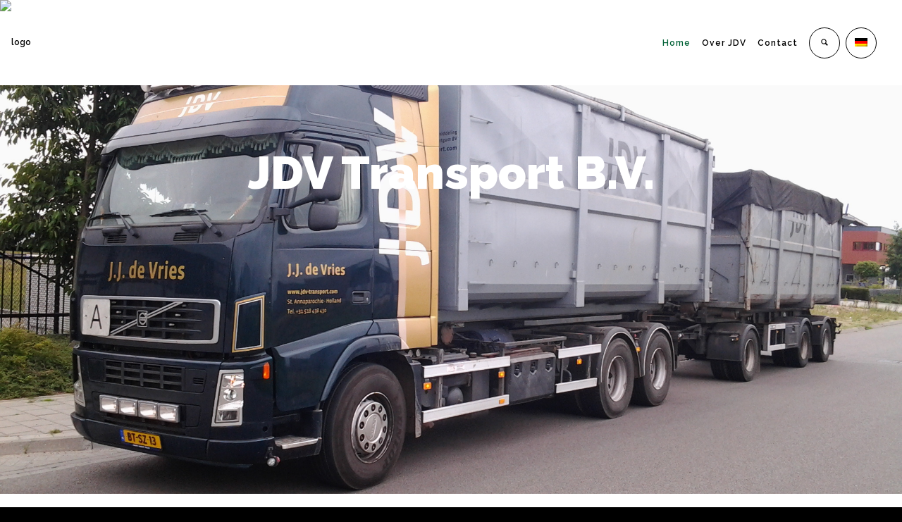

--- FILE ---
content_type: text/css; charset=utf-8
request_url: https://jdv-transport.com/wp-content/cache/min/1/wp-content/themes/logistic/style.css?ver=1752226765
body_size: 28091
content:
html,body,div,span,object,iframe,h1,h2,h3,h4,h5,h6,p,blockquote,pre,a,abbr,address,cite,code,del,dfn,em,img,ins,kbd,q,samp,small,strong,sub,sup,var,b,i,dl,dt,dd,ol,ul,li,fieldset,form,label,legend,table,caption,tbody,tfoot,thead,tr,th,td,article,aside,canvas,details,figure,figcaption,hgroup,menu,header,footer,nav,section,summary,time,mark,audio,video{margin:0;padding:0;border:0}article,aside,canvas,figure,figure img,figcaption,hgroup,footer,header,nav,section,audio,video{display:block}a img{border:0}figure{position:relative}figure img{width:100%}abbr,acronym{border-bottom:1px dotted;cursor:help;font-variant:small-caps}address,cite,em,i{font-style:italic}a,#side-nav-bar a>i{-webkit-transition:all .2s linear;-o-transition:all .2s linear;-moz-transition:all .2s linear;text-decoration:none;outline:none}a:active,a:focus{text-decoration:underline}a[href^=tel]{color:inherit;text-decoration:none}@font-face{font-display:swap;font-family:'MonoSocialIconsFont';src:url(../../../../../../themes/logistic/font/mono/MonoSocialIconsFont-1.10.eot);src:url('../../../../../../themes/logistic/font/mono/MonoSocialIconsFont-1.10.eot?#iefix') format('embedded-opentype'),url(../../../../../../themes/logistic/font/mono/MonoSocialIconsFont-1.10.woff) format('woff'),url(../../../../../../themes/logistic/font/mono/MonoSocialIconsFont-1.10.woff2) format('woff2'),url('../../../../../../themes/logistic/font/mono/MonoSocialIconsFont-1.10.svg#MonoSocialIconsFont') format('svg');font-weight:400;font-style:normal}@media screen and (-webkit-min-device-pixel-ratio:0){@font-face{font-display:swap;font-family:'MonoSocialIconsFont';src:url('../../../../../../themes/logistic/font/mono/MonoSocialIconsFont-1.10.svg#MonoSocialIconsFont') format('svg')}}span.symbol,a.symbol:before{font-family:'MonoSocialIconsFont';-webkit-text-rendering:optimizeLegibility;-moz-text-rendering:optimizeLegibility;-ms-text-rendering:optimizeLegibility;-o-text-rendering:optimizeLegibility;text-rendering:optimizeLegibility;-webkit-font-smoothing:antialiased;-moz-font-smoothing:antialiased;-ms-font-smoothing:antialiased;-o-font-smoothing:antialiased;font-smoothing:antialiased}.container{overflow:hidden}#content{width:508px;margin:0;overflow:hidden}#content.no-sidebar{width:100%}body.single-post #content.no-sidebar{width:100%}#sidebar{width:184px;float:right;margin:0;padding:20px;overflow:hidden}::selection{background:#c6d8cd}::-moz-selection{background:#c6d8cd}img::selection{background:transparent}img::-moz-selection{background:transparent}body.admin-bar #header{margin-top:32px}#wpadminbar{-webkit-backface-visibility:hidden!important;backface-visibility:hidden!important}.serif,cite,blockquote{font-family:'times new roman',palatino,palatino linotype,georgia,times,serif;font-weight:400}.post h2,.post h3,.post h4,.post h5,.post h6{margin:12px 0 12px 0}.monospace,var,code{font-family:courier new,courier,monospace}.amp{font-style:italic;font-family:baskerville,palatino,palatino linotype,book antiqua,georgia,times,times new roman,serif;font-weight:400}a:visited{text-decoration:underline!important}a:hover,a:active{text-decoration:underline}.post-content ul,.post-content ol{padding-left:24px}.post-content,.page-content{word-wrap:break-word}input[type='number']{-moz-appearance:textfield}input::-webkit-outer-spin-button,input::-webkit-inner-spin-button{-webkit-appearance:none}input,textarea,select{border:none;padding:12px 30px;outline:none;-webkit-transition:all .2s;transition:all .2s;resize:none}#request-a-rate input[type=submit],#content input[type=submit]{text-transform:uppercase;letter-spacing:2px;border-radius:30px}#request-a-rate input:not([type=submit]):not([type=file]):not([type=radio]):not([type=checkbox]),#request-a-rate textarea,#request-a-rate select,#content input:not([type=submit]):not([type=file]):not([type=radio]):not([type=checkbox]),#content textarea,#content select,#sidebar input:not([type=submit]):not([type=file]):not([type=radio]):not([type=checkbox]),#sidebar textarea,#sidebar select{text-transform:uppercase;letter-spacing:2px;border-bottom:2px solid #dedede;padding:8px 0;margin:0;width:100%}textarea{min-height:150px;width:100%}blockquote:before{font-family:'ozythemes';content:"\e4c6";font-style:normal;font-weight:400;text-decoration:inherit;position:absolute;top:20px;left:20px}blockquote{text-align:justify;padding:20px 20px 20px 60px;font-size:30px;line-height:37px;position:relative;border:1px solid #dedede;margin:20px}blockquote p{padding:0!important}blockquote p:first-letter blockquote:first-letter{font-size:24px;padding-right:1px}blockquote cite{font-size:20px}.post-excerpt-quote blockquote{border:none!important;margin:0!important;padding:0 0 0 20px!important}.post-excerpt-quote blockquote p{padding:inherit!important}.post-excerpt-quote blockquote:before{top:0!important;left:0!important}*,*:after{-ms-box-sizing:border-box;-moz-box-sizing:border-box;-webkit-box-sizing:border-box;box-sizing:border-box}body{margin:0;min-width:100%;height:100%;-webkit-backface-visibility:hidden;-ms-overflow-x:hidden}body.logged-in.admin-bar #main #header{margin-top:32px!important}#wpstats{display:none!important}#main>.container{overflow:auto;position:relative;z-index:1;margin:0 auto}body.single #main>.container #content,body.single #main>.container #sidebar,body.has-page-title #main>.container{padding-top:35px}body.single #main>.container{padding-top:0}body.single #main>.container #content.has-super-header,body.single #main>.container #sidebar.has-super-header{padding-top:25px}#title{display:block;float:left;position:relative;z-index:1}#title>a{height:100%;display:inline-block;vertical-align:middle}#title img{vertical-align:middle!important;max-width:100%!important}#content{position:relative}.page-content img,.page-content .wp-caption,.post-content img,.post-content .wp-caption,#content img[class^="wp-image"]{max-width:100%;height:auto}#page-title-wrapper{position:relative}#page-title-wrapper>div{position:absolute;top:50%;left:50%;transform:translate(-50%,-50%);-webkit-transform:translate(-50%,-50%);-moz-transform:translate(-50%,-50%);width:100%}.page-title{font-weight:300!important}.page-title a{text-decoration:none}#widget-alert{background:#C6D8CD;border:1px #5b816a solid;padding:24px;margin-bottom:24px}.page-content h1,.page-content h2,.page-content h3,.page-content h4,.page-content h5,.page-content h6,.post-content h1,.post-content h2,.post-content h3,.post-content h4,.post-content h5,.post-content h6{margin:6px 0}.page-content p:empty,.post-content p:empty{display:none}#content iframe{max-width:100%}.page-content [class^="embed-"],.post-content [class^="embed-"]{max-width:100%}.left-sidebar .page-content [class^="embed-"]>iframe[class*="-player"],.left-sidebar .post-content [class^="embed-"]>iframe[class*="-player"],.right-sidebar .page-content [class^="embed-"]>iframe[class*="-player"],.right-sidebar .post-content [class^="embed-"]>iframe[class*="-player"],.right-sidebar .page-content iframe[src*="//player.vimeo"],.right-sidebar .post-content iframe[class*="//player.vimeo"]{max-width:100%;height:420px}.page-content [class^="embed-"]>iframe[class*="-player"],.post-content [class^="embed-"]>iframe[class*="-player"],.right-sidebar .page-content iframe[src*="//player.vimeo"],.right-sidebar .post-content iframe[class*="//player.vimeo"]{max-width:100%;height:520px}#sidebar{padding:0}body.no-page-title #sidebar{margin-top:36px}#sidebar.left-sidebar{float:left}#sidebar .widget{margin-bottom:20px}#footer-widget-bar ul,#footer-widget-bar li,#sidebar ul,#sidebar li{padding:0;margin:0;list-style:none;-webkit-transition:all .2s;transition:all .2s}#sidebar .widget>h4{margin-bottom:20px!important;padding-bottom:20px!important;border-bottom:1px solid #dedede}#sidebar .widget{margin-bottom:30px!important}#footer-widget-bar li{padding:5px 0 5px 0}#sidebar .widget li{border-bottom:1px solid #dedede;padding:8px 0 8px 0}#footer-widget-bar .widget li:first-child,.widget ul:first-child>li:first-child,#sidebar .widget li:first-child{padding-top:0!important}#footer-widget-bar .children,#sidebar .children{padding-left:10px}#footer-widget-bar .children .children,#sidebar .children .children{padding-left:10px}#footer-widget-bar *:not(input),#footer *:not(input){font-size:12px}#footer{clear:both;z-index:3;border-top:1px solid #444}#footer footer{height:100%;line-height:40px}#footer .container{padding:0;overflow:inherit!important}#footer .container>div{width:50%;overflow:hidden;float:left}#footer .top-social-icons>a{height:100%!important;width:50px!important}#footer .top-social-icons>a>span{font-size:45px!important;opacity:.5}#footer .top-social-icons>a:hover>span{opacity:1}div.top-social-icons{display:inline-block;text-align:right;float:right}div.top-social-icons>a:first-child{border-left:1px solid #dedede}div.top-social-icons>a{display:inline-block;font-size:28px!important;line-height:28px!important;text-align:center!important;font-weight:300!important;text-decoration:none!important;overflow:hidden;width:30px;height:29px;border-right:1px solid #dedede}div.top-social-icons>a>span,div#social-icons>a>span{-webkit-transition:all .4s;transition:all .4s}#footer-content{padding:20px}#footer-widget-bar{padding-top:4px;padding-bottom:4px}#footer-widget-bar>.container{padding-left:16px;padding-right:16px}#footer-widget-bar>.container>section{width:25%;position:relative;padding:50px 20px 0 20px;float:left}#footer-widget-bar>.container>section>div.widget{padding-bottom:50px}#footer-widget-bar>.container>section>div.widget>div.separator{margin:0 auto 50px auto;width:90%;height:1px;border-bottom:1px solid #dedede}#footer-widget-bar>.container>section>div.widget:first-child>div.separator{display:none}#footer-widget-bar>.container>section>div.separator{position:absolute;right:-10px;top:0;margin:0 10px;border-right:1px solid #dedede;width:1px;height:100%}#footer-widget-bar>.container>section:nth-child(3){clear:right}#footer-widget-bar>.container>section>div.widget>h4,#footer-widget-bar>.container>section>div.widget h4.footer-widget-title{margin-bottom:20px}#footer-widget-bar>.container>section>div.widget>span.line{display:block;border:1px solid red;width:40px;position:relative;margin-top:-17px;margin-bottom:27px}#footer-widget-bar>.container>section>div.widget>#mc_signup{margin:0 auto!important}#footer-widget-bar>.container>section>div.widget>#mc_signup .mc_merge_var{margin-bottom:3px!important}#footer-widget-bar>.container>section>div.widget>#mc_signup form{margin-bottom:0!important}#request-a-rate{background-color:rgba(255,255,255,1);z-index:999;position:fixed;top:-100%;left:0;width:100%;height:100%;padding:35px;overflow:auto}#request-a-rate>div{margin:0 auto;max-width:1170px}#request-a-rate>a.close{position:absolute;display:block;top:35px;right:35px;width:48px;height:48px;line-height:48px;font-size:48px;font-weight:700;border:1px solid #000;color:#000;text-align:center;border-radius:50%;text-decoration:none}#request-a-rate>a.close>i{margin-left:-1px}#header #freevision_tracker_form{display:block;position:absolute;right:15px;max-height:0!important;min-height:0!important;border:1px solid #d3d3d3!important;background-color:#fff;opacity:0;overflow:hidden;z-index:-10000;-webkit-box-shadow:0 3px 5px 2px rgba(0,0,0,.05);-moz-box-shadow:0 3px 5px 2px rgba(0,0,0,.05);box-shadow:0 3px 5px 2px rgba(0,0,0,.05);transition:all .5s ease}#header #freevision_tracker_form tbody{display:inherit;margin:20px}#header #freevision_tracker_form{max-width:350px}body.tracker-form-open #header #freevision_tracker_form{max-height:400px!important;opacity:1;z-index:10000}#header #freevision_tracker_form label{display:inline-block;padding:20px 0 10px 0}body.tracker-form-open #header #freevision_tracker_form{margin-top:85px}#freevision_tracker_id_field{margin-bottom:10px;border-bottom:2px solid currentColor;padding-left:0!important;padding-right:0!important}#freevision_tracker_id_field,#freevision_tracker_query_button{width:100%}#freevision_tracker_query_button{cursor:pointer}#freevision_tracker_id_field{padding-bottom:10px}@media only screen and (max-width:768px) and (min-width:480px){#freevision_tracker_form{transform:scale(.5);-webkit-transform:scale(.5);transform-origin:0 0;-webkit-transform-origin:0 0}}@media only screen and (max-width:479px){#freevision_tracker_form.freevision-tracker-form-shortcode tbody{padding:40px 20px}}@media only screen and (min-width:1025px){li.menu-item-use-custom+li.menu-item-use-custom{margin-left:17px}}form{margin-bottom:1.5em}#commentform,#comments-form form{clear:both;margin-top:12px}#commentform .half-input input,#comments-form form .half-input input,#comments-form form .full-input input{width:100%!important}textarea,input:not([type=submit]){-webkit-box-sizing:border-box;-moz-box-sizing:border-box;box-sizing:border-box}#commentform textarea,#commentform input:not([type=submit]),#comments-form form p textarea,#comments-form form p input:not([type=submit]),#footer-widget-bar .widget input:not([type=submit]),#sidebar .widget input:not([type=submit]){width:100%}#footer-widget-bar .widget input,#footer-widget-bar .widget textarea,#footer-widget-bar .widget select{border-width:2px!important;border-style:solid!important;background-color:transparent;border-radius:30px}#footer-widget-bar .widget textarea{padding:10px 10px;border-radius:25px}input[type=submit]{margin:0;cursor:pointer}#commentform p,#comments-form form p{margin:0 0 12px}#commentform .half-input:nth-child(2),#comments-form form .half-input:nth-child(2){float:left!important}#commentform .full-input,#comments-form form .full-input{float:left;display:inline-block;width:100%}#commentform .half-input,#comments-form form .half-input{float:right;width:49%}#comments #respond{margin-bottom:24px}#comments>h3{padding-bottom:.5em}#comments #cancel-comment-reply-link{display:inherit;float:right;padding-bottom:12px}.ozy-half-input{float:left;width:48%;overflow:hidden;clear:both}.ozy-half-input-last{float:right;width:48%;overflow:hidden}p.ozy-half-input input,p.ozy-half-input-last input{width:100%}.ozy-full-input,.ozy-full-input input{width:100%}#commentform .required,#comments-form form .required{color:red}#comments li.comment ul,#comments li.comment ol{padding-left:24px}#comments ol li.comment{clear:both;list-style:none;overflow:auto}.comment-body{padding:30px;clear:both;box-sizing:border-box;-webkit-box-sizing:border-box;-moz-box-sizing:border-box;background-color:#F0F0F0}.author-box>div{display:inline-block}.comment-body .reply>a{display:inline-block;padding:6px 10px;text-decoration:none}.comment-body .reply{text-align:right;padding-top:12px}.comment-body{margin-bottom:20px}#comments-form #respond{margin-top:55px}.comment-body>div>img,.author-box>div>img{display:block;float:left;margin:0 10px 0 0}#comments .children li.comment{width:95%;float:right}#post-author{float:left;clear:both;padding:30px 0;border-top:1px solid #dedede;border-bottom:1px solid #dedede;width:100%}#post-author h3{padding-bottom:.5em;margin-left:0}#post-author .gravatar{display:block;float:left;width:95px;padding:0!important}#post-author #author-link p{padding:12px;text-align:right;padding-right:0}.comment .comment-meta>a{font-size:80%}.post-content .more-link{font-weight:700}.comment .comment-body{position:relative}.comment .comment-body .reply{position:absolute;padding:0!important;top:30px;right:30px}.author-page .author-bio{display:inline-block;clear:both;margin-bottom:2.5em}.author-page .author-bio .avatar{width:80px;padding-right:12px;float:left}.author-page .post-single:last-child{border-bottom:1px solid transparent!important}.post-excerpt-aside>div,.post-excerpt-status>div{font-family:"Times New Roman",Times,serif;font-size:19px}.post-format-status .post-submeta,.post-format-aside .post-submeta,.post-format-audio .post-submeta{margin-top:10px}.simple-post-format{margin-bottom:20px}.simple-post-format>div{padding:60px 90px 55px 60px;background-color:rgba(0,0,0,.8);background-size:cover;background-repeat:no-repeat;position:relative}.simple-post-format>div>span{display:block;position:absolute;right:0;top:0;width:80px;height:80px;line-height:80px;text-align:center;font-size:28px;padding-top:5px}.post-excerpt-status>div>h2,.post-excerpt-quote>div>h2{display:none!important}.simple-post-format>div>span:before{font-family:"ozythemes"}.post-excerpt-status>div>span:before{content:"\e4b9"}.post-excerpt-aside>div>span:before{content:"\e017"}.post-excerpt-link>div>span:before{content:"\e122"}.post-excerpt-quote>div>span:before{content:"\e017"}.post-excerpt-audio>div>span:before{content:"\e0c5"}.post-excerpt-audio>div{padding:0!important;height:150px}.post-excerpt-audio .audio-thumb{position:absolute;left:0;top:0;width:150px}.post-excerpt-audio>div>div{margin-left:150px;padding-left:20px;height:100%;position:relative}.post-excerpt-audio>div>div .mejs-container{position:absolute;bottom:0;left:0}.a-page-title{border-bottom:1px solid transparent;-webkit-transition:all .2s;transition:all .2s}.a-page-title:hover{text-decoration:none}.post-title{margin:0 0 12px 0;font-style:inherit!important}.post.has_thumb .post-title{margin:12px 0 12px 0!important}.post .pagination{margin-top:10px;font-weight:700}.post .pagination>a{display:inline-block;padding:5px 10px;margin:0 5px;border:1px solid #dedede}.post .post-content{margin-top:0!important}.post-single{padding-bottom:40px;margin-bottom:20px;margin-top:22px;width:100%;clear:both;float:left}div.sticky.post-single{border:2px solid #000;padding:10px}.post-single:first-child{margin-top:0!important}#content>.post-single:first-of-type{margin-top:0!important}#content>.post-single:first-of-type .postGallerySlider,#content>.post-single:first-of-type .featured-thumbnail{margin-top:0!important}.postGallerySlider,.featured-thumbnail{margin:0 0 22px 0}.post-single .post-content{margin:0!important}#single-blog-tags:empty{display:none!important}#single-blog-tags{display:inline-block;margin:30px 0;width:100%}#single-blog-tags>strong{display:inline-block;float:left;padding:5px 10px 0 0}#single-blog-tags>a{display:inline-block;padding:0 10px;margin-right:4px;margin-bottom:6px;background-color:#222;color:#fff;text-decoration:none;font-size:12px;line-height:32px}.page-content,.post-content{position:relative}.post .post-content,.post-single .post-content{margin:22px 0}.post-audio,.post-video{margin-bottom:22px}.post-submeta{position:relative;display:inline-block;width:100%;margin-top:30px;line-height:46px}.single .post-submeta{border-top:1px solid #dedede;padding-top:30px}.post-submeta>a.button{display:block;float:left;position:relative;width:46px;height:46px;padding-top:4px;margin-right:4px;font-size:24px;line-height:46px;text-align:center;text-decoration:none;border:1px solid transparent}.post-submeta>span.share-buttons>a{font-size:36px;text-decoration:none;transition:all .2s;-webkit-transition:all .2s;-moz-transition:all .2s}.page-template-page-full-blog-php .read-more{display:block!important;float:none!important;font-family:Gotham,"Helvetica Neue",Helvetica,Arial,sans-serif;font-size:46px!important;text-decoration:none!important;padding-bottom:10px!important;margin-left:-2px!important;transition:all .2s;-webkit-transition:all .2s;-moz-transition:all .2s}.page-template-page-full-blog-php .read-more:hover,.post-submeta>span.share-buttons>a:hover{opacity:.7}.post-submeta>a.blog:hover{background-color:#e4e4e4}.post-submeta>a>span{position:absolute;top:-4px;right:0;display:block;background-color:red;font-size:11px;height:16px;width:16px;border-radius:50%;color:#fff;line-height:16px;text-align:center;padding-left:2px}.post-submeta>a:not(.button){display:inline-block;float:right;font-weight:300}.post-submeta>div{position:relative;float:left;height:42px;line-height:32px;width:220px;margin-left:30px;display:none}.post-submeta>div>div{float:left}.post-submeta>div>div.button{background-color:#222;padding:0 10px}.post-submeta>div>div.button>a{text-decoration:none;font-size:32px;display:inline-block;padding-top:5px}.post-submeta>div>div.button>a>span{color:#fff;opacity:.5}.post-submeta>div>div.button>a:hover>span{opacity:1}.post-submeta>div>div.arrow{width:0;height:0;border-style:solid;border-width:6px 6px 6px 0;border-color:transparent #222 transparent transparent;margin-top:18px}.post-meta{display:inline-block;width:100%}.post-meta p:empty{display:none}.post-meta p{display:block;position:relative;float:left;margin:0 4px 0 0!important;font-weight:500!important;overflow:visible}.post-content .post-audio{margin-bottom:12px}.post-content .post-audio iframe{width:100%}.post-content .post-video{position:relative;padding-bottom:56.25%;height:0;overflow:hidden}.post-video iframe,.post-video object,.post-video embed,.post-audio iframe,.post-audio object,.post-audio embed{width:100%;max-width:100%}.chat-transcript{margin-bottom:24px}.chat-row{margin-bottom:12px}.chat-row .fn{font-weight:700}.chat-row .chat-text{border:1px solid #dedede;padding:12px}@keyframes animation-right-arrow{0%{margin-left:0;opacity:1;transform:rotate(0deg) scaleX(1) scaleY(1) skewX(0deg) skewY(0deg)}50%{margin-left:30px}100%{margin-left:0}}@-moz-keyframes animation-right-arrow{0%{margin-left:0;opacity:1;-moz-transform:rotate(0deg) scaleX(1) scaleY(1) skewX(0deg) skewY(0deg)}50%{margin-left:30px}100%{margin-left:0}}@-webkit-keyframes animation-right-arrow{0%{margin-left:0;opacity:1;-webkit-transform:rotate(0deg) scaleX(1) scaleY(1) skewX(0deg) skewY(0deg)}50%{margin-left:30px}100%{margin-left:0}}@-o-keyframes animation-right-arrow{0%{margin-left:0;opacity:1;-o-transform:rotate(0deg) scaleX(1) scaleY(1) skewX(0deg) skewY(0deg)}50%{margin-left:30px}100%{margin-left:0}}@-ms-keyframes animation-right-arrow{0%{margin-left:0;opacity:1;-ms-transform:rotate(0deg) scaleX(1) scaleY(1) skewX(0deg) skewY(0deg)}50%{margin-left:30px}100%{margin-left:0}}@keyframes animation-left-arrow{0%{margin-left:0;opacity:1;transform:rotate(0deg) scaleX(1) scaleY(1) skewX(0deg) skewY(0deg)}50%{margin-left:-30px}100%{margin-left:0}}@-moz-keyframes animation-left-arrow{0%{margin-left:0;opacity:1;-moz-transform:rotate(0deg) scaleX(1) scaleY(1) skewX(0deg) skewY(0deg)}50%{margin-left:-30px}100%{margin-left:0}}@-webkit-keyframes animation-left-arrow{0%{margin-left:0;opacity:1;-webkit-transform:rotate(0deg) scaleX(1) scaleY(1) skewX(0deg) skewY(0deg)}50%{margin-left:-30px}100%{margin-left:0}}@-o-keyframes animation-left-arrow{0%{margin-left:0;opacity:1;-o-transform:rotate(0deg) scaleX(1) scaleY(1) skewX(0deg) skewY(0deg)}50%{margin-left:-30px}100%{margin-left:0}}@-ms-keyframes animation-left-arrow{0%{margin-left:0;opacity:1;-ms-transform:rotate(0deg) scaleX(1) scaleY(1) skewX(0deg) skewY(0deg)}50%{margin-left:-30px}100%{margin-left:0}}#ozy-related-posts-wrapper{position:relative;margin-top:35px}#newer-older-posts-wrapper{position:relative}.newer-older{position:absolute;right:0;top:0;text-align:right}.newer-older>a{padding-left:20px}.newer-older.newer-older-blog{margin-top:1em}.nav-box{width:200px;position:fixed;left:0;top:460px;z-index:1}.nav-box.next i{animation:animation-right-arrow ease 3s;animation-iteration-count:infinite;animation-fill-mode:forwards;-webkit-animation:animation-right-arrow ease 3s;-webkit-animation-iteration-count:infinite;-webkit-animation-fill-mode:forwards;-moz-animation:animation-right-arrow ease 3s;-moz-animation-iteration-count:infinite;-moz-animation-fill-mode:forwards;-o-animation:animation-right-arrow ease 3s;-o-animation-iteration-count:infinite;-o-animation-fill-mode:forwards;-ms-animation:animation-right-arrow ease 3s;-ms-animation-iteration-count:infinite;-ms-animation-fill-mode:forwards}.nav-box.previous i{animation:animation-left-arrow ease 3s;animation-iteration-count:infinite;animation-fill-mode:forwards;-webkit-animation:animation-left-arrow ease 3s;-webkit-animation-iteration-count:infinite;-webkit-animation-fill-mode:forwards;-moz-animation:animation-left-arrow ease 3s;-moz-animation-iteration-count:infinite;-moz-animation-fill-mode:forwards;-o-animation:animation-left-arrow ease 3s;-o-animation-iteration-count:infinite;-o-animation-fill-mode:forwards;-ms-animation:animation-left-arrow ease 3s;-ms-animation-iteration-count:infinite;-ms-animation-fill-mode:forwards}.nav-box.next{left:inherit;right:0}.nav-box>a{display:block;width:200px;text-align:center;padding:0 30px;text-decoration:none}.nav-box>a>img,.nav-box>a>span,.nav-box>a>i{margin:0 auto;display:block}.nav-box>a>i{font-size:32px;line-height:32px;padding:30px 0 20px 0}.nav-box>a>img{width:100px;height:100px}.nav-box>a>img,.nav-box>a>span{opacity:0;transition:all .2s;-webkit-transition:all .2s;-moz-transition:all .2s}.nav-box>a:hover>img,.nav-box>a:hover>span{opacity:1}.page-pagination>a,.page-pagination>span{display:block;float:left;width:32px;height:32px;line-height:28px;font-size:16px;text-align:center;text-decoration:none;margin-right:6px;transition:all .2s;border:1px solid #dedede}.page-pagination>a:hover{background-color:transparent}#comment-navigation{display:inline-block;width:100%}.featured-thumbnail{position:relative;overflow:hidden;margin-bottom:22px;background-size:cover;background-position:center center}.featured-thumbnail>img{display:block;visibility:hidden;max-width:100%;height:auto}.featured-thumbnail:hover>a{opacity:1;-moz-opacity:1;-webkit-opacity:1;-ms-filter:"progid:DXImageTransform.Microsoft.Alpha(Opacity=100)";filter:alpha(opacity=100)}.featured-thumbnail>a{display:block;position:absolute;background-color:#000;background-color:rgba(0,0,0,.5);width:100%;height:100%;transition:all .4s;-webkit-transition:all .4s;-moz-transition:all .4s;opacity:0;-moz-opacity:0;-webkit-opacity:0;-ms-filter:"progid:DXImageTransform.Microsoft.Alpha(Opacity=0)";filter:alpha(opacity=0)}.featured-thumbnail>a>span{position:absolute;color:#fff!important;font-size:32px;width:42px;height:42px;line-height:42px;text-align:center;top:50%;left:50%;margin-top:-21px;margin-left:-21px}.featured-thumbnail-header{width:100%;height:400px;background-position:center center;background-size:cover;overflow:hidden}.featured-thumbnail-header>div{position:relative;height:100%;width:100%}.featured-thumbnail-header>div>div{position:absolute;width:100%;top:50%;transform:translate(0,-50%);-webkit-transform:translate(0,-50%);-ms-transform:translate(0,-50%)}.featured-thumbnail-header>div>div>div{position:relative;max-width:1140px;margin:0 auto;text-align:center}.featured-thumbnail-header>div>div>div>h1{text-align:center;padding-bottom:20px}.featured-thumbnail-header>div>div>div>div.post-meta{display:inline-block;width:inherit!important}.featured-thumbnail-header>div>div.a,.featured-thumbnail-header>div>div.b{width:53%;height:32px;position:absolute;top:inherit!important;bottom:0;background-color:#fff}.featured-thumbnail-header>div>div.a{right:51%;transform:skew(45deg,0deg);-webkit-transform:skew(45deg,0deg);-moz-transform:skew(45deg,0deg);-o-transform:skew(45deg,0deg);-ms-transform:skew(45deg,0deg)}.featured-thumbnail-header>div>div.b{left:50%;transform:skew(-45deg,0deg);-webkit-transform:skew(-45deg,0deg);-moz-transform:skew(-45deg,0deg);-o-transform:skew(-45deg,0deg);-ms-transform:skew(-45deg,0deg)}#sidebar.has-super-header{padding-top:35px}.tooltipsy{padding:6px;max-width:200px;color:#000!important;background-color:#fff!important;margin-bottom:5px;font-size:11px!important;transition:all .4s;-webkit-transition:all .4s}.tooltipsy:after{content:'';position:absolute;border:10px solid transparent;border-left-color:#fff!important;bottom:-3px;left:50%;z-index:-1}.tooltipsy.white{color:#fff!important;background-color:#000!important}.tooltipsy.white:after{bottom:10px;top:-10px;border-left-color:#000!important}#ozy-google-map-background{width:100%;height:100%;position:fixed;top:0;left:0;z-index:0}#google-maps-info-box{width:200px;height:60px}#to-top-button{opacity:0;position:fixed;z-index:999;width:32px;height:32px;right:12px;bottom:-32px;border-radius:16px;-webkit-border-radius:16px;-moz-border-radius:16px;transition:all .2s;-webkit-transition:all .2s}body.has-nicescroll #to-top-button{right:27px}#to-top-button>span{display:inline-block;font-size:14px;font-weight:300;line-height:32px;width:32px;text-align:center;padding-top:1px;margin-left:-1px}.mejs-controls .mejs-time-rail .mejs-time-current{background:#333;background:rgba(200,200,200,.8)!important;background:-webkit-gradient(linear,0% 0,0% 100%,from(rgba(255,255,255,.9)),to(rgba(200,200,200,.8)))!important;background:-webkit-linear-gradient(top,rgba(255,255,255,.9),rgba(200,200,200,.8))!important;background:-moz-linear-gradient(top,rgba(255,255,255,.9),rgba(200,200,200,.8))!important;background:-o-linear-gradient(top,rgba(255,255,255,.9),rgba(200,200,200,.8))!important;background:-ms-linear-gradient(top,rgba(255,255,255,.9),rgba(200,200,200,.8))!important;background:linear-gradient(rgba(255,255,255,.9),rgba(200,200,200,.8))!important}.wp-caption{margin-top:12px;margin-bottom:12px;position:relative;display:inline-block!important;width:auto!important}.wp-caption img{display:block}.wp-caption:hover>p{opacity:1;-moz-opacity:1;-webkit-opacity:1;-ms-filter:"progid:DXImageTransform.Microsoft.Alpha(Opacity=100)";filter:alpha(opacity=100)}.wp-caption>p{display:block;position:absolute;width:100%;height:100%;left:0;top:0;cursor:pointer;padding:6px 12px!important;*background-color:#000;background-color:rgba(0,0,0,.5);color:#fff;opacity:0;-moz-opacity:0;-webkit-opacity:0;-ms-filter:"progid:DXImageTransform.Microsoft.Alpha(Opacity=0)";filter:alpha(opacity=0);box-sizing:border-box;-webkit-box-sizing:border-box;-moz-box-sizing:border-box;transition:all .4s;-webkit-transition:all .4s;-moz-transition:all .4s}.alignleft{float:left;margin:0 12px 12px 0}.textaligncenter{text-align:center}.aligncenter{margin:0 auto;display:block}.alignright{float:right;margin:0 0 12px 12px}.none{display:none}.no-bottom-margin{margin-bottom:0!important}.clear{clear:both}.left{float:left}.right{float:right}.left-w-padding{float:left;padding-right:20px}.right-w-padding{float:right;;padding-left:20px}dt{font-weight:700;text-decoration:underline;padding:.5em 0 0 0}dd{margin:0;padding:0 0 .5em 0}#content table{max-width:100%;width:100%;border-spacing:0;border-collapse:collapse;margin-bottom:1.5em}#content table th,#content table td{border:1px solid #dedede;padding:6px}#content br{margin-top:.5em;display:block;content:' '}#request-a-rate p,#content p{margin:0;padding-top:.50em;padding-bottom:.50em}.wp-search-form{position:relative}.wp-search-form i.oic-simple-line-icons-129,.wp-search-form i.oic-pe-icon-7-stroke-24,.wp-search-form i.oic-pe-icon-7-stroke-139,.wp-search-form i.oic-zoom{position:absolute;width:22px;height:22px;top:50%;left:12px;margin-top:-8px;opacity:.6;-moz-opacity:.6;-webkit-opacity:.6;-ms-filter:"progid:DXImageTransform.Microsoft.Alpha(Opacity=60)";filter:alpha(opacity=60)}.wp-search-form i.oic-pe-icon-7-stroke-139,.wp-search-form i.oic-simple-line-icons-129{left:inherit;cursor:pointer;right:12px}.wp-search-form #search{padding-left:32px!important}body.search article.result{border:1px solid #dedede;width:366px;margin-bottom:20px;padding:20px}body.search article.result img{max-width:100%;height:auto}body.search #gutter-sizer{width:3%}.ozy-masonry-gallery{width:calc(100% + 10px);margin-left:-10px}.ozy-masonry-gallery>div{width:calc(25% - 10px);margin:0 0 10px 10px}.ozy-masonry-gallery>div>a{position:relative;display:block}.ozy-masonry-gallery>div>a>span{position:absolute;left:0;top:0;width:100%;height:100%;background-color:#000;background-color:rgba(0,0,0,.75);opacity:0;text-align:center;transition:all .4s;-webkit-transition:all .4s;-moz-transition:all .4s}.ozy-masonry-gallery>div>a:hover>span{opacity:1}.ozy-masonry-gallery>div>a>span>h5{position:absolute;top:50%;width:100%;transform:translate(0,-50%);-webkit-transform:translate(0,-50%);-ms-transform:translate(0,-50%);color:#fff!important}.ozy-masonry-gallery>div img{max-width:100%;display:block}div.video-background{position:fixed;top:0;left:0;width:100%;height:100%;z-index:-1;overflow:hidden;vertical-align:top}div.video-background video{min-height:100%;min-width:100%;z-index:-2!important}div.video-background .ui-video-background{display:none!important}div.video-background>div{position:absolute;width:100%;height:100%;top:0;left:0;background:url(../../../../../../themes/logistic/images/video-pattern.png) repeat fixed!important;z-index:10}#video-background>video{max-width:none!important}#tubular-container{top:0;left:0;z-index:-2!important}#tubular-shield{position:fixed!important;background:url(../../../../../../themes/logistic/images/video-pattern.png) repeat fixed!important;z-index:-1!important}.ozy-related-posts{width:100%!important;padding:10px 0 0 0!important;margin-left:0!important;list-style:none;display:inline-block}.ozy-related-posts .ozy-owlcarousel .item.item-extended>a .overlay-one-bg>h2{font-size:16px!important;padding-left:15px;padding-right:15px}.ozy-video-wrapper{position:relative;padding-bottom:56.25%;padding-top:25px;height:0}.ozy-video-wrapper iframe,.ozy-video-wrapper object,.ozy-video-wrapper embed{position:absolute;top:0;left:0;width:100%;height:100%}.ozy-video-wrapper[data-twttr-id*="twttr-sandbox"]{position:inherit!important;height:inherit!important;padding:0}.post-audio .ozy-video-wrapper{padding-bottom:inherit!important;padding-top:inherit!important;height:inherit!important}.post-audio .ozy-video-wrapper iframe,.post-audio .ozy-video-wrapper object,.post-audio .ozy-video-wrapper embed{position:absolute;top:0;left:0;width:100%;height:auto!important}.ozy-video-wrapper .twitter-tweet{height:auto!important}.ozy-header-slider,.ozy-footer-slider{width:100%;min-height:100px;position:relative;z-index:0}@media only screen and (max-width:768px){.ozy-header-slider{margin-top:72px}}.post-content form.post-password-form label{font-weight:700}.post-content form.post-password-form input{width:inherit!important}.widget li>a{text-decoration:none}#footer-text>div{display:inline-block;float:left}.ozy-latest-posts{display:inline-block;clear:both}.ozy-latest-posts>a{position:relative;display:inline-block;width:48%;margin-bottom:12px;float:left;text-transform:uppercase;font-weight:700}.ozy-latest-posts>a:hover>span{opacity:1;-moz-opacity:1;-webkit-opacity:1;-ms-filter:"progid:DXImageTransform.Microsoft.Alpha(Opacity=100)";filter:alpha(opacity=100)}.ozy-latest-posts>a>span{display:block;position:absolute;top:0;left:0;width:100%;height:100%;padding:20px;transition:all .4s;-webkit-transition:all .4s;-moz-transition:all .4s;opacity:0;-moz-opacity:0;-webkit-opacity:0;-ms-filter:"progid:DXImageTransform.Microsoft.Alpha(Opacity=0)";filter:alpha(opacity=0)}.ozy-latest-posts>a:nth-child(odd){float:left}.ozy-latest-posts>a:nth-child(even){float:right}.ozy-latest-posts>a>img{display:block;width:100%;height:auto}.ozy-latest-posts-with-thumbs>li>a>span>small,.ozy-simple-latest-posts>li>small{display:block}.ozy-latest-posts-with-thumbs>li{border:1px solid transparent!important}.ozy-latest-posts-with-thumbs>li>a{display:table;width:100%}.ozy-simple-latest-posts>li>a,.ozy-latest-posts-with-thumbs>li>a{text-transform:uppercase}.ozy-latest-posts-with-thumbs>li>a>img{width:100px!important;max-width:none!important;height:auto;float:left}.ozy-latest-posts-with-thumbs>li>a>span{vertical-align:top;display:table-cell;width:100%;padding-left:15px}.tagcloud>a{text-decoration:none;padding:5px 10px;display:inline-block;margin-bottom:4px;font-size:80%}.widget li>span.post-date{display:block;font-size:80%}.widget ul ul{border-top:1px solid #dedede;padding-top:8px!important;margin-top:8px!important;margin-left:20px!important}.widget ul.menu li a>i{margin-left:0!important;margin-right:5px!important}.widget ul.menu li .dropdown-menu{padding-top:0!important}.widget ul.menu li a>i,.widget ul.menu li[class^="oic-"]:before{padding-right:6px;vertical-align:middle}.widget ul ul>li:last-child{border-bottom:1px solid transparent!important;padding-bottom:0!important}.widget br{content:' ';display:block;margin-bottom:.5em}.widget img{max-width:100%}.widget select{width:100%;max-width:100%}.widget>ul>li>a.rsswidget{display:inline-block;width:100%;font-weight:700}.widget>ul>li>div.rssSummary{border-top:1px solid #dedede;margin-top:10px;padding-top:10px}.widget_calendar{float:left}#wp-calendar{width:100%}#wp-calendar caption{text-align:right;font-size:12px;margin-top:10px;margin-bottom:15px}#wp-calendar thead{font-size:10px}#wp-calendar thead th{padding-bottom:10px;text-align:center}#wp-calendar tbody td{border:1px solid #fff;text-align:center;padding:8px 0}#wp-calendar tbody td:hover{background:#fff;color:#000}#wp-calendar tbody .pad,#wp-calendar tbody .pad:hover{background:none;border:none!important}#wp-calendar tfoot #next{font-size:10px;text-transform:uppercase;text-align:right}#wp-calendar tfoot #prev{font-size:10px;text-transform:uppercase;padding-top:10px}.opening-time{display:inline-block;padding:20px;border:2px solid #000;width:100%}.opening-time dl dt,.opening-time dl dd{float:left;display:block;padding:0;text-decoration:none;font-weight:400;width:50%}.widget .testimonial-box{text-align:center!important;border-bottom:2px solid #444;padding-bottom:20px;margin-bottom:20px}.widget .testimonial-box>p{padding:10px 30px 0 30px;position:relative}.widget .testimonial-box>p>i.icon-1,.widget .testimonial-box>p>i.icon-2{position:absolute;font-size:22px!important}.widget .testimonial-box>p>i.icon-1{left:0;top:0;-webkit-transform:scaleX(-1);-moz-transform:scaleX(-1);-o-transform:scaleX(-1);-ms-transform:scaleX(-1);transform:scaleX(-1)}.widget .testimonial-box>p>i.icon-2{right:0;bottom:-10px;-webkit-transform:rotate(-180deg) scaleX(-1);-moz-transform:rotate(-180deg) scaleX(-1);-o-transform:rotate(-180deg) scaleX(-1);-ms-transform:rotate(-180deg) scaleX(-1);transform:rotate(-180deg) scaleX(-1)}.widget .testimonial-box>p{font-size:1.2em!important}.widget .testimonial-box>h6{margin-top:30px!important;font-size:1.8em!important;font-weight:300!important}.filedownload-box>ul>li>img{padding-right:10px;vertical-align:sub}.ozy-wide-box{width:100%}.wpb_revslider_element ul,.wpb_revslider_element ol{padding-left:0!important}.ozy-revo-button{position:relative;display:inline-block;margin-right:10px;margin-left:0;vertical-align:middle;text-align:center;font-weight:700;cursor:pointer;zoom:1;text-decoration:none!important;letter-spacing:1px;-webkit-transition:color .2s ease-in-out,background .2s ease-in-out,border .2s ease-in-out;-moz-transition:color .2s ease-in-out,background .2s ease-in-out,border .2s ease-in-out;-ms-transition:color .2s ease-in-out,background .2s ease-in-out,border .2s ease-in-out;-o-transition:color .2s ease-in-out,background .2s ease-in-out,border .2s ease-in-out;transition:color .2s ease-in-out,background .2s ease-in-out,border .2s ease-in-out}.ozy-revo-button.large{padding:15px 24px;font-size:14px;line-height:100%}.ozy-revo-button.medium{padding:12px 26px;font-size:12px;line-height:100%}.ozy-revo-button.outline{border-width:1px!important;border-style:solid!important}.ozy-revo-button.light{border-color:#fff!important;color:#fff}.ozy-revo-button.light:hover{background-color:#fff;color:#222}.ozy-revo-button.dark{border-color:#222!important;color:#222}.ozy-revo-button.dark:hover{background-color:#222;color:#fff}.ozy-revo-button.light.filled{background-color:#fff;border-color:#222!important;color:#222}.ozy-revo-button.light.filled:hover{background-color:#222;border-color:#fff!important;color:#fff}.ozy-revo-button.dark.filled{background-color:#222;border-color:#222!important;color:#fff}.ozy-revo-button.dark.filled:hover{background-color:#fff;border-color:#fff!important;color:#222}.ozy-waypoint-animate{opacity:0}.ozy-start-animation.ozy-appear{animation:ozy-appear .7s 1 cubic-bezier(.175,.885,.32,1.275);-webkit-animation:ozy-appear .7s 1 cubic-bezier(.175,.885,.32,1.275);-moz-animation:ozy-appear .7s 1 cubic-bezier(.175,.885,.32,1.275);-o-animation:ozy-appear .7s 1 cubic-bezier(.175,.885,.32,1.275);opacity:1}@-webkit-keyframes ozy-appear{0%{-webkit-transform:translate(0,-10%);opacity:0}100%{-webkit-transform:translate(0,0);opacity:1}}@-moz-keyframes ozy-appear{0%{-moz-transform:translate(0,-10%);opacity:0}100%{-moz-transform:translate(0,0);opacity:1}}@-o-keyframes ozy-appear{0%{-o-transform:translate(0,-10%);opacity:0}100%{-o-transform:translate(0,0);opacity:1}}@keyframes ozy-appear{0%{transform:translate(0,-10%);opacity:0}100%{transform:translate(0,0);opacity:1}}.ozy-start-animation.ozy-fade-appear{animation:ozy-fade-appear;-webkit-animation:ozy-fade-appear;-moz-animation:ozy-fade-appear;-o-animation:ozy-fade-appear;opacity:1}@-webkit-keyframes ozy-fade-appear{0%{opacity:.1}100%{opacity:1}}@-moz-keyframes ozy-fade-appear{0%{opacity:.1}100%{opacity:1}}@-o-keyframes ozy-fade-appear{0%{opacity:.1}100%{opacity:1}}@keyframes ozy-fade-appear{0%{opacity:.1}100%{opacity:1}}.wpb_row{position:relative}.wpb_row.ozy-custom-row{background-repeat:no-repeat}.wpb_row.ozy-custom-row.parallax{background-position:50% 50%;background-size:cover}.wpb_row.ozy-custom-row.parallax .parallax-wrapper{position:relative}#footer>footer>.container,#page-title-wrapper>div{padding-left:36px;padding-right:36px}.ozy-page-model-full #footer>footer>.container,.ozy-page-model-full #footer-widget-bar>.container{width:100%}.ozy-page-model-no-sidebar.ozy-page-model-full #main>.container{width:100%}.ozy-page-model-full.ozy-page-model-no-sidebar #content>div>article>div>.wpb_row.ozy-custom-full-row>.parallax-wrapper{padding-left:inherit;padding-right:inherit}.ozy-page-model-has-sidebar #main>.container #content.left-sidebar{margin-left:36px}.ozy-page-model-has-sidebar #main>.container>#content{float:left}.ozy-page-model-full #main>.container>#content,.ozy-page-model-full #footer-widget-bar>.widget-container,.ozy-page-model-full #footer>footer>.container{margin:0 auto}.ozy-page-model-full #footer-widget-bar,.ozy-page-model-full #footer{width:100%}.ozy-custom-fullheight-row{overflow:hidden;padding:0!important}.ozy-page-model-full #content .wpb_row.vc_row-fluid>div.parallax-wrapper,.ozy-page-model-full #content .wpb_row,.ozy-page-model-full #content .wpb_row.vc_row-fluid.ozy-custom-row.parallax .parallax-wrapper{max-width:1242px;margin-left:auto;margin-right:auto}.vc_row:not(.ozy-custom-full-row) div.parallax-wrapper div.parallax-wrapper{margin-left:-15px!important;margin-right:-15px!important}.vc_row.ozy-custom-full-row .vc_column-inner{padding-left:0!important;padding-right:0!important}.ozy-page-model-full #page-title-wrapper>div,.ozy-page-model-full #page-title-wrapper>div.parallax-wrapper{max-width:1212px;margin-left:auto;margin-right:auto}.ozy-page-model-full #footer-widget-bar>.container,.ozy-page-model-full #footer>footer{max-width:100%}.ozy-page-model-full #footer>footer{overflow:hidden}#content.no-vc{max-width:1140px;padding-bottom:35px}.ozy-page-model-full #page-title-wrapper.ozy-custom-full-row>div.parallax-wrapper,.ozy-page-model-full #content .wpb_row.vc_row-fluid.ozy-custom-full-row>div.parallax-wrapper,.ozy-page-model-full #page-title-wrapper,.ozy-page-model-full #content .wpb_row.vc_row,.ozy-page-model-full #content .wpb_row.vc_row-fluid{width:100%;max-width:100%!important}.ozy-page-model-boxed .parallax-wrapper>.wpb_column{padding-left:0;padding-right:0}.ozy-page-model-boxed #main{position:relative;max-width:1212px;margin-left:auto;margin-right:auto}.ozy-row-has-video{position:relative;overflow:hidden}.ozy-row-has-video .video-mask{position:absolute;width:100%;height:100%;left:0;top:0;background:url(../../../../../../themes/logistic/images/video-pattern.png)}.ozy-row-has-video .video-mask.has-bg{filter:alpha(opacity=0.7);-moz-opacity:.7;-khtml-opacity:.7;opacity:.7}@media only screen and (max-width:600px){.slider-video{width:100%!important;height:100%!important;object-fit:cover!important}}#content>.wpb_row.vc_row-fluid:first-child{padding-top:0!important}.container.no-vc .vc_col-sm-12.wpb_column.vc_column_container,.ozy-custom-full-row .parallax-wrapper .vc_col-sm-12.wpb_column.vc_column_container{padding-left:0!important;padding-right:0!important}.ozy-page-model-boxed.ozy-page-model-no-sidebar #main>.container .wpb_row:not(.ozy-custom-full-row){padding-left:36px!important;padding-right:36px!important}.ozy-row-zero-space .wpb_column{padding-left:0!important;padding-right:0!important}.responsive-map div{max-width:none!important}ul.wp-block-gallery{padding-left:0!important}blockquote.wp-block-quote.is-large:before{top:0;left:5px;font-size:24px}#ozy-cookie_notice_banner{display:none;position:fixed;width:300px;top:auto;left:0;right:0;bottom:-300px;padding:20px;font-family:"serif",Baskerville,"Palatino Linotype",Palatino,"Century Schoolbook L","Times New Roman";font-size:13px;letter-spacing:.8px;text-align:center;z-index:99;-webkit-transition:all 0.2s ease-out;-moz-transition:all 0.2s ease-out;-o-transition:all 0.2s ease-out;transition:all 0.2s ease-out}#ozy-cookie_notice_banner>div{text-align:justify}#ozy-cookie_notice_banner.show{display:table}#ozy-cookie_notice_banner.in-viewport{bottom:0}#ozy-cookie_notice_banner a:not(.generic-button){color:currentColor!important;text-decoration:underline}#ozy-cookie_notice_banner>a.generic-button{display:inline-block;margin:20px auto 0 auto;padding:10px 20px;border:1px solid currentColor!important}@media only screen and (max-width:768px){#ozy-cookie_notice_banner.show{display:block}#ozy-cookie_notice_banner>div{width:100%}#ozy-cookie_notice_banner>a.generic-button{position:unset;display:inline-block;top:inherit;transform:none;margin:15px auto 0 auto}}.wpb_widgetised_column ul{padding-left:inherit!important}.wpb_row>.video-mask.has-bg{position:absolute;left:0;right:0;width:100%;height:100%}.gmaps-cover{position:absolute;width:100%;height:100%;top:0;left:0;bottom:0;right:0;z-index:1}.wpb_gmaps_widget .wpb_wrapper{padding:0!important}.vc_heading_white h1,.vc_heading_white h2,.vc_heading_white h3,.vc_heading_white h4,.vc_heading_white h5,.vc_heading_white h6{color:#fff!important}.wpb_button_a,.vc_btn{margin-right:10px}.vc_btn-lg{padding:20px 22px!important}.vc_btn_full_width{margin-top:0!important;margin-right:0!important;width:100%!important;text-align:center!important;padding-top:30px!important;padding-bottom:30px!important}.wpb_row{margin-left:0!important;margin-right:0!important}.wpb_row>.wpb_column>.wpb_wrapper .wpb_content_element:last-child{margin-bottom:35px}.vc-icon-ozy_vc_before_after{background:url(../../../../../../themes/logistic/images/admin/tweet_32.png) no-repeat}.vc_separator{margin-top:35px}.wpb_content_element .wpb_tour_tabs_wrapper .wpb_tabs_nav li,.wpb_content_element .wpb_accordion_wrapper .wpb_accordion_header,.wpb_content_element.wpb_tabs .wpb_tour_tabs_wrapper .wpb_tab{background-color:transparent!important}.wpb_tabs .wpb_tabs_nav li{border:1px solid #dedede;margin-right:-1px!important;transition:none!important;-moz-transition:none!important;-webkit-transition:none!important;-o-transition:none!important}.wpb_content_element .wpb_tour_tabs_wrapper .wpb_tab{padding:1em 0!important}.full-tabs .wpb_wrapper ul.wpb_tabs_nav:before,.full-tabs .wpb_wrapper ul.wpb_tabs_nav:after{display:none!important}.full-tabs ul.wpb_tabs_nav{width:100%;display:table;table-layout:fixed;border-collapse:separate}.full-tabs.wpb_tabs .wpb_tabs_nav li{display:table-cell;text-align:center;vertical-align:middle;float:none;max-width:100%;font-size:120%}.wpb_accordion .wpb_accordion_wrapper .wpb_accordion_header{border:1px solid #dedede;margin-bottom:-1px!important;outline:none}.wpb_button{text-shadow:none!important;-webkit-transition:all .4s;transition:all .4s}.wpb_call_to_action{background-color:transparent!important;border:1px solid transparent!important;padding:0!important}.wpb_map_wraper{padding:0!important}.ozy-multi-google-map *,.gm-style *{max-width:none!important}[data-icon]:before{display:none}.wpb_single_image{max-width:100%}.wpb_single_image img{display:block;clear:both}.wpb_single_image.vc_align_center>div img{margin:0 auto}.zoom.wpb_single_image{overflow:hidden}.wpb_tour.wpb_content_element .wpb_tour_tabs_wrapper .wpb_tabs_nav li{border:1px solid #dedede;margin-bottom:-1px!important}.wpb_tour.wpb_content_element .wpb_tour_tabs_wrapper .wpb_tabs_nav li>a{-webkit-transition:all .4s;transition:all .4s}.wpb_tour.wpb_content_element .wpb_tour_tabs_wrapper .wpb_tabs_nav li.ui-tabs-active>a,.wpb_tour.wpb_content_element .wpb_tour_tabs_wrapper .wpb_tabs_nav li:hover>a{padding-left:1.5em}.wpb_tour .wpb_tour_tabs_wrapper .wpb_tab{padding:0 1em!important}.flexslider{border:none!important}.ozy-icon{overflow:hidden!important;-webkit-transition:box-shadow 0.2s;-moz-transition:box-shadow 0.2s;transition:box-shadow 0.2s}.ozy-icon-a,.ozy-icon-a:hover,.ozy-icon-a:active{text-decoration:none}.ozy-icon.align-center{display:block!important;text-align:center;margin:0 auto}.ozy-icon.regular{font-size:16px!important;width:50px;height:50px;line-height:44px}.ozy-icon.large{font-size:32px!important;width:80px;height:80px;line-height:78px}.ozy-icon.xlarge{font-size:48px!important;width:120px;height:120px;line-height:120px}.ozy-icon.xxlarge{font-size:64px!important;width:180px;height:180px;line-height:187px}.ozy-icon.xxxlarge{font-size:128px!important;width:256px;height:256px;line-height:283px}.ozy-icon.square,.ozy-icon.circle,.ozy-icon.circle2{text-align:center;margin-bottom:.5em;display:inline-block;overflow:visible;text-shadow:0 0 1px rgba(0,0,0,.3)}.ozy-icon.square{padding:6px;background:#686868;color:#fff}.ozy-icon.circle{-webkit-border-radius:50%;-moz-border-radius:50%;border-radius:50%;padding:6px;background:#686868;color:#fff}.ozy-icon.circle2{-webkit-border-radius:999px;-moz-border-radius:999px;border-radius:999px;padding:4px;border:2px solid #686868;color:#686868}a>.ozy-icon{-webkit-transition:all .4s;transition:all .4s;opacity:1}.ozy-custom-list{padding:0!important}.ozy-custom-list>li{list-style:none}.ozy-custom-list>li>span.oic{padding-right:6px;font-size:22px}.ozy-custom-list>li>span:not(.oic){vertical-align:top;line-height:22px}.clean-slider .nivo-directionNav,.clean-slider .nivo-controlNav,.clean-slider .flex-direction-nav,.clean-slider .flex-control-nav{display:none}.nivoSlider,.flexslider{border:0 solid transparent!important;-webkit-border-radius:0!important;-moz-border-radius:0!important;-o-border-radius:0!important;border-radius:0!important;box-shadow:none!important;-webkit-box-shadow:none!important;-moz-box-shadow:none!important;-o-box-shadow:none!important}.ozy-team_member figure{margin:0;position:relative}.ozy-team_member figure img{max-width:100%;display:block;position:relative}.ozy-team_member figcaption{position:absolute;top:0;left:0;padding:20px;background:#222}.ozy-team_member figcaption h3{font-size:19px!important;font-weight:700!important}.ozy-team_member figcaption h5{font-size:14px!important}.ozy-team_member figcaption p{font-size:12px!important}.ozy-team_member figcaption h3,.ozy-team_member figcaption p{margin:0;padding:0;color:#fff!important}.ozy-team_member figure{overflow:hidden}.ozy-team_member figure img{-webkit-transition:-webkit-transform 0.4s;-moz-transition:-moz-transform 0.4s;transition:transform 0.4s}.ozy-team_member figure:hover img,.ozy-team_member figure.hover img{-webkit-transform:translateY(-100px);-moz-transform:translateY(-100px);-ms-transform:translateY(-100px);transform:translateY(-100px)}.ozy-team_member figcaption{height:200px;width:100%;top:auto;bottom:0;opacity:0;text-align:center;-webkit-transform:translateY(100%);-moz-transform:translateY(100%);-ms-transform:translateY(100%);transform:translateY(100%);-webkit-backface-visibility:hidden;-moz-backface-visibility:hidden;backface-visibility:hidden;-webkit-transition:-webkit-transform 0.4s,opacity 0.1s 0.3s;-moz-transition:-moz-transform 0.4s,opacity 0.1s 0.3s;transition:transform 0.4s,opacity 0.1s 0.3s}.ozy-team_member figure:hover figcaption,.ozy-team_member figure.hover figcaption{opacity:1;-webkit-transform:translateY(0);-moz-transform:translateY(0);-ms-transform:translateY(0);transform:translateY(0);-webkit-transition:-webkit-transform 0.4s,opacity 0.1s;-moz-transition:-moz-transform 0.4s,opacity 0.1s;transition:transform 0.4s,opacity 0.1s}.ozy-team_member figure figcaption>div{margin-top:10px}.ozy-team_member figure figcaption>div>a{padding:0 5px;text-decoration:none!important}.ozy-team_member figure figcaption>div>a>span{font-size:24px!important;color:#fff!important;filter:alpha(opacity=0.6);-moz-opacity:.6;-khtml-opacity:.6;opacity:.6;-webkit-transition:all .4s;transition:all .4s}.ozy-team_member figure figcaption>div>a:hover>span{filter:alpha(opacity=1);-moz-opacity:1;-khtml-opacity:1;opacity:1;color:#fff!important}.ozy-content-divider{clear:both}.ozy-divider-cap-left,.ozy-divider-cap-right,.ozy-divider-cap-center{clear:both}.ozy-content-divider{position:relative;border-top:1px solid #dedede;border-bottom:none;border-left:none;border-right:none}.ozy-content-divider legend{font-weight:400;font-size:140%}.ozy-content-divider legend.dcenter{padding:0 18px 0 18px}.ozy-content-divider legend.dleft{padding:0 18px 0 0}.ozy-content-divider legend.dright{padding:0 0 0 18px}h1.ozy-divider-cap-center,h2.ozy-divider-cap-center,h3.ozy-divider-cap-center,h4.ozy-divider-cap-center,h5.ozy-divider-cap-center,h6.ozy-divider-cap-center{text-align:center}h1.ozy-divider-cap-right,h2.ozy-divider-cap-right,h3.ozy-divider-cap-right,h4.ozy-divider-cap-right,h5.ozy-divider-cap-right,h6.ozy-divider-cap-right{text-align:right}.title-with-icon-wrapper.connected{position:relative;margin-bottom:35px}.title-with-icon-wrapper .title-with-icon span{-webkit-transition:box-shadow 0.2s;-moz-transition:box-shadow 0.2s;transition:box-shadow 0.2s}.title-with-icon-wrapper.connected:before{content:'';width:0;height:auto;border-left:1px solid #222;position:absolute;left:25px;top:50px;bottom:-36px}.title-with-icon-wrapper.connected:last-child{margin-bottom:0}.title-with-icon-wrapper.connected:last-child:before{display:none}.title-with-icon-wrapper.connected.large:before{left:40px;top:80px}.title-with-icon-wrapper.connected.xlarge:before{left:60px;top:120px}.title-with-icon-wrapper.connected.xxlarge:before{left:90px;top:180px}.title-with-icon-wrapper.connected.xxxlarge:before{left:128px;top:256px}.title-with-icon-wrapper>.title-with-icon{margin-bottom:0!important}.title-with-icon-wrapper>.top-cs.title-with-icon-content{text-align:center}.title-with-icon-wrapper>.left-cs.title-with-icon-content.medium{padding-left:65px}.title-with-icon-wrapper>.left-cs.title-with-icon-content.large{padding-left:95px}.title-with-icon-wrapper>.left-cs.title-with-icon-content.xlarge{padding-left:135px}.title-with-icon-wrapper>.left-cs.title-with-icon-content.xxlarge{padding-left:195px}.title-with-icon-wrapper>.left-cs.title-with-icon-content.xxxlarge{padding-left:271px}.title-with-icon-wrapper.clear>.left-cs.title-with-icon-content.medium{padding-left:65px}.title-with-icon-wrapper.clear>.left-cs.title-with-icon-content.large{padding-left:56px}.title-with-icon-wrapper.clear>.left-cs.title-with-icon-content.xlarge{padding-left:77px}.title-with-icon-wrapper.clear>.left-cs.title-with-icon-content.xxlarge{padding-left:106px}.title-with-icon-wrapper.clear>.left-cs.title-with-icon-content.xxxlarge{padding-left:145px}.title-with-icon{display:table!important;cursor:default}.title-with-icon.top-style{text-align:center!important;width:100%}.title-with-icon>h1,.title-with-icon>h2,.title-with-icon>h3,.title-with-icon>h4,.title-with-icon>h5,.title-with-icon>h6{display:table-cell;vertical-align:middle!important;border-left:15px solid transparent}.title-with-icon>h1>a,.title-with-icon>h2>a,.title-with-icon>h3>a,.title-with-icon>h4>a,.title-with-icon>h5>a,.title-with-icon>h6>a{text-decoration:none}.title-with-icon>h1.no-icon,.title-with-icon>h2.no-icon,.title-with-icon>h3.no-icon,.title-with-icon>h4.no-icon,.title-with-icon>h5.no-icon,.title-with-icon>h6.no-icon{border-left:none!important}.title-with-icon.top-style>h1,.title-with-icon.top-style>h2,.title-with-icon.top-style>h3,.title-with-icon.top-style>h4,.title-with-icon.top-style>h5,.title-with-icon.top-style>h6{display:block!important;float:none!important;border-left:none!important}.title-with-icon.top-style>span:after,.title-with-icon.top-style>a>span:after{display:table!important;clear:both!important;content:''!important}.title-with-icon.top-style>span,.title-with-icon.top-style>a>span{margin-right:0px!important;float:none!important;display:block!important;margin:0 auto 20px auto!important;text-decoration:none!important}.title-with-icon.top-style>a{text-decoration:none!important}.title-with-icon>span.medium,.title-with-icon>span.large,.title-with-icon>span.xlarge,.title-with-icon>span.xxlarge,.title-with-icon>span.xxxlarge,.title-with-icon>a>span.medium,.title-with-icon>a>span.large,.title-with-icon>a>span.xlarge,.title-with-icon>a>span.xxlarge,.title-with-icon>a>span.xxxlarge{width:50px;height:50px;line-height:56px!important;font-size:16px!important;text-align:center;display:inline-block!important;background-image:none!important;text-decoration:none!important}.title-with-icon>span.large,.title-with-icon>a>span.large{width:80px;height:80px;line-height:90px!important;font-size:32px!important}.title-with-icon>span.xlarge,.title-with-icon>a>span.xlarge{width:120px;height:120px;line-height:134px!important;font-size:48px!important}.title-with-icon>span.xxlarge,.title-with-icon>a>span.xxlarge{width:180px;height:180px;line-height:200px!important;font-size:64px!important}.title-with-icon>span.xxxlarge,.title-with-icon>a>span.xxxlarge{width:256px;height:256px;line-height:294px!important;font-size:128px!important}.title-with-icon>span.large.clear,.title-with-icon>a>span.large.clear{width:40px!important;height:40px!important;line-height:55px!important;margin-bottom:0!important}.title-with-icon>span.xlarge.clear,.title-with-icon>a>span.xlarge.clear{width:60px!important;height:60px!important;line-height:60px!important;margin-bottom:0!important}.title-with-icon>span.xxlarge.clear,.title-with-icon>a>span.xxlarge.clear{width:90px!important;height:90px!important;line-height:90px!important;margin-bottom:0!important}.title-with-icon>span.xxxlarge.clear,.title-with-icon>a>span.xxxlarge.clear{width:128px!important;height:128px!important;line-height:128px!important;margin-bottom:0!important}.title-with-icon>span.rounded,.title-with-icon>a>span.rounded{border-bottom:none!important}.title-with-icon>span.medium.rounded,.title-with-icon>a>span.medium.rounded,.title-with-icon>span.large.rounded,.title-with-icon>a>span.large.rounded,.title-with-icon>span.xlarge.rounded,.title-with-icon>a>span.xlarge.rounded,.title-with-icon>span.xxlarge.rounded,.title-with-icon>a>span.xxlarge.rounded,.title-with-icon>span.xxxlarge.rounded,.title-with-icon>a>span.xxxlarge.rounded,.title-with-icon>span.circle,.title-with-icon>a>span.circle{-moz-border-radius:50%;-webkit-border-radius:50%;border-radius:50%}.title-with-icon>span.clear,.title-with-icon>a>span.clear{background-color:transparent!important;border-bottom:none!important}.title-with-icon>span.rounded,.title-with-icon>span.rectangle,.title-with-icon>span.circle{overflow:hidden}.title-with-icon>a>span.circle,.title-with-icon>span.circle{border:1px solid #dedede}.ozy-iabox{position:relative;padding:30px 36px!important;background-size:cover;background-position:center center;overflow:hidden}.ozy-iabox>a{display:block;position:absolute;width:100%;height:100%;padding:30px 36px!important;top:0;left:0;text-decoration:none;z-index:1;opacity:0;-moz-opacity:0;-webkit-opacity:0;-ms-filter:"progid:DXImageTransform.Microsoft.Alpha(Opacity=0)";filter:alpha(opacity=0)}.ozy-iabox>i,.ozy-iabox>a>i{display:block;position:absolute;font-size:32px;width:32px;height:32px;line-height:32px;text-align:center;padding-top:2px;right:36px;bottom:36px}.ozy-iabox:hover>a{opacity:1;-moz-opacity:1;-webkit-opacity:1;-ms-filter:"progid:DXImageTransform.Microsoft.Alpha(Opacity=100)";filter:alpha(opacity=100)}.ozy-iabox>div,.ozy-iabox>h2{position:relative;z-index:1}.ozy-iabox>a>.heading,.ozy-iabox>.heading{margin-bottom:15px;font-weight:300!important}.ozy-iabox>video{position:absolute;min-width:100%;min-height:100%;top:0;bottom:0;left:0;right:0;display:inline-block;z-index:0}.ozy-testimonials .owl-prev,.ozy-testimonials .owl-next{display:none!important}.ozy-testimonials.ozy-owlcarousel .owl-pagination{bottom:-50px!important}.ozy-testimonials{backround-color:transparent!important;margin-bottom:3.5em}.ozy-testimonials .thumb{float:right;display:block;width:48px!important;height:48px!important;-webkit-border-radius:50%;-moz-border-radius:50%;border-radius:50%}.ozy-testimonials img{width:48px!important;height:48px!important;max-width:48px!important;max-height:48px!important}.ozy-testimonials .username{line-height:48px;padding-right:10px}.ozy-testimonials .thumb>span{display:block;overflow:hidden;width:48px;height:48px;-webkit-border-radius:50%;-moz-border-radius:50%;border-radius:50%}.ozy-testimonials .owl-item>div{text-align:center;position:relative;width:auto}.ozy-testimonials .owl-item .info .itext{float:right;text-align:right;padding-right:10px}.ozy-testimonials .owl-item .info{white-space:nowrap;text-align:right!important;margin-top:40px;display:inline-block;position:relative;width:auto}.ozy-testimonials .owl-item .subtitle{top:30px}.ozy-testimonials .owl-item .username{top:20px}.ozy-testimonials{width:100%!important}.ozy-testimonials .testimonial{font-size:140%;line-height:140%;font-weight:300;width:70%;margin:0 auto}.ozy-counter>.timer{font-size:57px;font-weight:700;line-height:57px;text-align:center}.ozy-counter>span{display:block;font-size:13px;text-align:center}.ozy-counter>.hr{display:block;margin:20px auto;width:30px;height:1px;background-color:#000}.row-botton-button{display:block;position:absolute;bottom:0;left:50%;margin-left:-30px;width:60px;height:60px;font-size:32px!important;line-height:60px!important;text-align:center;font-weight:700}.ozy-floating-box{position:relative}.ozy-vertical-centered-element,.ozy-floating-box>div{position:absolute;width:100%;top:50%;transform:translate(0,-50%);-webkit-transform:translate(0,-50%);-ms-transform:translate(0,-50%)}.owl-carousel .owl-wrapper:after{content:".";display:block;clear:both;visibility:hidden;line-height:0;height:0}.ozy-owlcarousel.navigation-off .owl-controls,.owl-carousel.with-feed .owl-controls{display:none!important}.owl-carousel,.owl-carousel div{max-width:none!important}.owl-carousel{display:none;position:relative;width:100%;-ms-touch-action:pan-y}.owl-carousel .owl-wrapper{display:none;position:relative;-webkit-transform:translate3d(0,0,0)}.owl-carousel .owl-wrapper-outer{overflow:hidden;position:relative;width:100%}.owl-carousel .owl-wrapper-outer.autoHeight{-webkit-transition:height 500ms ease-in-out;-moz-transition:height 500ms ease-in-out;-ms-transition:height 500ms ease-in-out;-o-transition:height 500ms ease-in-out;transition:height 500ms ease-in-out}.owl-carousel .owl-item{float:left;overflow:hidden}.owl-controls .owl-page,.owl-controls .owl-buttons div{cursor:pointer}.owl-controls{-webkit-user-select:none;-khtml-user-select:none;-moz-user-select:none;-ms-user-select:none;user-select:none;-webkit-tap-highlight-color:rgba(0,0,0,0)}.ozy-owlcarousel .item,.grabbing{cursor:url(../../../../../../themes/logistic/images/handnmove.cur) 8 8,move}.owl-carousel .owl-wrapper,.owl-carousel .owl-item{-webkit-backface-visibility:hidden;-moz-backface-visibility:hidden;-ms-backface-visibility:hidden;-webkit-transform:translate3d(0,0,0);-moz-transform:translate3d(0,0,0);-ms-transform:translate3d(0,0,0)}.owl-post-slider{margin-bottom:25px}.owl-theme .owl-controls{margin-top:10px;text-align:center}.owl-theme .owl-controls .owl-buttons div{color:#FFF;display:inline-block;zoom:1;*display:inline;margin:5px;padding:3px 10px;font-size:12px;-webkit-border-radius:30px;-moz-border-radius:30px;border-radius:30px;background:#869791;filter:Alpha(Opacity=50);opacity:.5}.owl-theme .owl-controls.clickable .owl-buttons div:hover{filter:Alpha(Opacity=100);opacity:1;text-decoration:none}.owl-item.active>div{width:100%!important;height:auto!important}.owl-theme .owl-controls .owl-page{display:inline-block;zoom:1;*display:inline}.owl-theme .owl-controls .owl-page span{display:block;width:8px;height:8px;margin:5px 5px;-webkit-border-radius:20px;-moz-border-radius:20px;border-radius:20px;background:#000}.owl-theme .owl-controls .owl-page span.owl-numbers{height:auto;width:auto;color:#FFF;padding:2px 10px;font-size:12px;-webkit-border-radius:30px;-moz-border-radius:30px;border-radius:30px}.owl-item.loading{min-height:100px;background:url(../../../../../../themes/logistic/images/progress.gif) no-repeat center center}.ozy-owlcarousel[data-items="1"] .item{margin:0!important}.ozy-owlcarousel .item>img{display:block;width:100%;height:auto}.ozy-owlcarousel .item.item-extended{position:relative;overflow:hidden}.ozy-owlcarousel .item.item-extended p.instagram-meta{text-align:center}.ozy-owlcarousel .item.item-extended p.instagram-meta span{font-size:32px;padding-right:20px}.ozy-owlcarousel .item.item-extended p.instagram-meta span i{padding-top:10px;padding-right:10px}.ozy-owlcarousel .item.item-extended>a{display:block;position:absolute;top:0;left:0;width:100%;height:100%}.ozy-owlcarousel .item.item-extended>a.hover .overlay-one,.ozy-owlcarousel .item.item-extended>a:hover .overlay-one{top:100%}.ozy-owlcarousel .item.item-extended>a:hover .overlay-two{top:0}.ozy-owlcarousel.with-feed .item.item-extended>a.hover .overlay-two h2{text-align:center}.zoom.wpb_single_image>div>div>img,.zoom.wpb_single_image>div>div>a>img,.ozy-owlcarousel .item.item-extended>img,.ozy-image-with-caption>figure>img,.ozy-fancyimagebox>img{max-width:100%;-moz-transform:scale(1);-webkit-transform:scale(1);-o-transform:scale(1);transform:scale(1);-webkit-transition:all .7s cubic-bezier(.86,0,.07,1);-moz-transition:all .7s cubic-bezier(.86,0,.07,1);-o-transition:all .7s cubic-bezier(.86,0,.07,1);transition:all .7s cubic-bezier(.86,0,.07,1)}.zoom.wpb_single_image div:hover>a>img,.zoom.wpb_single_image div:hover>img,.ozy-owlcarousel .item.item-extended:hover>img,.ozy-image-with-caption:hover>figure>img,.ozy-fancyimagebox:hover>img{-moz-transform:scale(1.3) rotate(-8deg);-webkit-transform:scale(1.3) rotate(-8deg);-o-transform:scale(1.3) rotate(-8deg);transform:scale(1.3) rotate(-8deg)}.ozy-owlcarousel .item.item-extended>a>div{position:absolute;top:0;left:0;width:100%;height:100%}.ozy-owlcarousel .item.item-extended>a .overlay-one{position:relative;-webkit-transition:all 1000ms cubic-bezier(.645,.045,.355,1);-moz-transition:all 1000ms cubic-bezier(.645,.045,.355,1);-o-transition:all 1000ms cubic-bezier(.645,.045,.355,1);transition:all 1000ms cubic-bezier(.645,.045,.355,1);-webkit-transition-timing-function:cubic-bezier(.645,.045,.355,1);-moz-transition-timing-function:cubic-bezier(.645,.045,.355,1);-o-transition-timing-function:cubic-bezier(.645,.045,.355,1);transition-timing-function:cubic-bezier(.645,.045,.355,1)}.ozy-owlcarousel .item.item-extended>a .overlay-one>*{-moz-box-sizing:border-box;color:#FFF;position:absolute;text-align:center;top:50%;transform:translate(0,-50%);-webkit-transform:translate(0,-43%);-ms-transform:translate(0,-43%);width:100%;text-align:center;margin:0!important}.ozy-owlcarousel .item.item-extended>a .overlay-one>h4{padding:10px}.ozy-owlcarousel .item.item-extended>a .overlay-one>span{font-size:80px;line-height:100px;display:block}.ozy-owlcarousel .item.item-extended>a .overlay-two{background-color:rgba(255,255,255,.5);top:101%;-webkit-transition:all 600ms cubic-bezier(.645,.045,.355,1);-moz-transition:all 600ms cubic-bezier(.645,.045,.355,1);-o-transition:all 600ms cubic-bezier(.645,.045,.355,1);transition:all 600ms cubic-bezier(.645,.045,.355,1);-webkit-transition-timing-function:cubic-bezier(.645,.045,.355,1);-moz-transition-timing-function:cubic-bezier(.645,.045,.355,1);-o-transition-timing-function:cubic-bezier(.645,.045,.355,1);transition-timing-function:cubic-bezier(.645,.045,.355,1)}.ozy-owlcarousel .item.item-extended>a .overlay-two>p{position:absolute;bottom:10px;padding:30px;font-size:20px;line-height:27px;font-weight:300!important}.ozy-owlcarousel .item.item-extended>a .overlay-two>p>span{display:block;font-size:26px;line-height:36px;padding-top:30px}.ozy-owlcarousel.with-feed .item.item-extended>a .overlay-two>div{position:absolute;width:100%;top:50%;transform:translate(0,-50%);-webkit-transform:translate3d(0,-50%,0);-ms-transform:translate(0,-50%);padding:0 20px}.ozy-owlcarousel.with-feed .item.item-extended>a .overlay-two>div>h2,.ozy-owlcarousel.with-feed .item.item-extended>a .overlay-two>div>h5{font-weight:300!important;text-align:center!important}.ozy-owlcarousel.single .owl-item .caption{padding:0 150px;position:absolute;width:100%;left:0;top:50%;-webkit-transform:translate(100px,-50%);-moz-transform:translate(100px,-50%);-ms-transform:translate(100px,-50%);transform:translate(100px,-50%);transition:all 0.4s cubic-bezier(.645,.045,.355,1) 0.6s;opacity:0;-moz-opacity:0;-webkit-opacity:0;-ms-filter:"progid:DXImageTransform.Microsoft.Alpha(Opacity=0)";filter:alpha(opacity=0)}.ozy-owlcarousel.single .owl-item.active .caption{-webkit-transform:translate(0,-50%);-moz-transform:translate(0,-50%);-ms-transform:translate(0,-50%);transform:translate(0,-50%);-webkit-transition-delay:0.4s;transition-delay:0.4s;opacity:1;-moz-opacity:1;-webkit-opacity:1;-ms-filter:"progid:DXImageTransform.Microsoft.Alpha(Opacity=100)";filter:alpha(opacity=100)}.ozy-owlcarousel.single .owl-item .caption a.generic-button,.ozy-owlcarousel.single .owl-item .caption a.frame{display:inline-block;margin-top:10px;border:2px solid #fff;padding:6px 14px;text-decoration:none}.ozy-owlcarousel.single .owl-item .caption a.generic-button{border:none!important}.ozy-owlcarousel.single .owl-buttons .owl-prev,.ozy-owlcarousel.single .owl-buttons .owl-next{position:absolute;transition:all .2s;-webkit-transition:all .2s;-moz-transition:all .2s;top:0;height:100%;left:0;width:100px;height:100%;text-align:center;line-height:64px;font-size:64px;background-color:transparent!important;padding:0!important;margin:0!important}.ozy-owlcarousel.single .owl-buttons .owl-prev i,.ozy-owlcarousel.single .owl-buttons .owl-next i{display:block;position:absolute;width:100%;text-align:center;top:50%;-webkit-transform:translateY(-50%);-moz-transform:translateY(-50%);-ms-transform:translateY(-50%);transform:translateY(-50%)}.ozy-owlcarousel.single .owl-buttons .owl-next{left:inherit;right:0}.ozy-owlcarousel.single .owl-controls{text-align:center;margin-top:-28px}.ozy-owlcarousel.single .owl-pagination{position:relative;bottom:40px;background:rgba(255,255,255,.2);height:10px;display:inline-block}@media only screen and (max-width:1200px){.ozy-owlcarousel.single .owl-pagination{bottom:40px}}@media only screen and (max-width:760px){.ozy-owlcarousel.single .owl-pagination{bottom:20px}}.ozy-owlcarousel.single .owl-pagination .progressbar{position:absolute;top:0;bottom:0;left:5px;max-width:97%;width:0;background:#fff;z-index:0;-webkit-border-radius:5px;-moz-border-radius:5px;-ms-border-radius:5px;border-radius:5px;background-clip:padding-box;transition:width 0.4s cubic-bezier(.645,.045,.355,1) 0s}.ozy-owlcarousel.single .owl-pagination .owl-page{display:inline-block;z-index:10;position:relative;width:20px;height:20px;background:#000;-webkit-border-radius:10px;-moz-border-radius:10px;-ms-border-radius:10px;border-radius:10px;background-clip:padding-box;margin-left:80px;top:-5px;transition:all 0.2s cubic-bezier(.645,.045,.355,1) 0s;-webkit-box-shadow:0 0 0 4px rgba(0,0,0,.05);box-shadow:0 0 0 4px rgba(0,0,0,.05)}.ozy-owlcarousel.single .owl-controls .owl-page span{width:10px!important;height:10px!important}@media only screen and (max-width:1200px){.ozy-owlcarousel.single .owl-pagination .owl-page{margin-left:40px}}.ozy-owlcarousel.single .owl-pagination .owl-page:after{content:'';display:block;position:absolute;top:-1px;left:-1px;width:22px;height:22px;background:none;-webkit-border-radius:12px;-moz-border-radius:12px;-ms-border-radius:12px;border-radius:12px;background-clip:padding-box;border:9px solid #fff;transition:border 0.2s cubic-bezier(.645,.045,.355,1) 0s}.ozy-owlcarousel.single .owl-pagination .owl-page.active:after{border-width:6px}.ozy-owlcarousel.single .owl-pagination .owl-page:first-child{margin-left:0}.ozy-owlcarousel .item.item-extended.testimonial{border-radius:4px;margin:0 10px}.ozy-owlcarousel .item.item-extended.testimonial>div>a{text-decoration:none}.ozy-owlcarousel .item.item-extended.testimonial>div>a>img{float:left}.ozy-owlcarousel .item.item-extended.testimonial>div>a>div{position:absolute;background-color:#000;background-color:rgba(0,0,0,.8);color:#fff}.ozy-owlcarousel .item.item-extended.testimonial>div>a{display:block;min-height:400px;text-decoration:none;background-size:cover;background-repeat:no-repeat}.ozy-owlcarousel .item.item-extended.testimonial>div>a>div.one{bottom:80px;opacity:0;border-top-left-radius:4px;border-top-right-radius:4px;padding:36px;text-align:center;transition:all .4s;-webkit-transition:all .4s;-moz-transition:all .4s}.ozy-owlcarousel .item.item-extended.testimonial>div>a>div.one i.icon-1,.ozy-owlcarousel .item.item-extended.testimonial>div>a>div.one i.icon-2{position:absolute;font-size:18px!important;opacity:.5}.ozy-owlcarousel .item.item-extended.testimonial>div>a>div.one i.icon-1{left:15px;top:15px;-webkit-transform:scaleX(-1);-moz-transform:scaleX(-1);-o-transform:scaleX(-1);-ms-transform:scaleX(-1);transform:scaleX(-1)}.ozy-owlcarousel .item.item-extended.testimonial>div>a>div.one i.icon-2{right:15px;bottom:15px;-webkit-transform:rotate(-180deg) scaleX(-1);-moz-transform:rotate(-180deg) scaleX(-1);-o-transform:rotate(-180deg) scaleX(-1);-ms-transform:rotate(-180deg) scaleX(-1);transform:rotate(-180deg) scaleX(-1)}.ozy-owlcarousel .item.item-extended.testimonial:hover>div>a>div.one{opacity:1;bottom:100px}.ozy-owlcarousel .item.item-extended.testimonial>div>a>div.two{bottom:0;height:100px;padding:15px;width:100%}.ozy-owlcarousel .item.item-extended.testimonial>div>a>div.two>span{position:absolute;top:50%;width:62%;transform:translate(15px,-50%);-webkit-transform:translate(15px,-50%);-ms-transform:translate(15px,-50%);font-size:90%}.ozy-owlcarousel .item.item-extended.testimonial>div>a>div.two>span>br{margin:0!important}.ozy-owlcarousel .item.item-extended.testimonial>div>a .profile-pic{float:left;width:70px;height:70px;border-radius:4px}.ozy-owlcarousel.woocommerce-carousel .item-extended figure{position:relative}.ozy-owlcarousel.woocommerce-carousel .item-extended div.overlay{position:absolute;top:0;left:0;width:100%;height:100%;background-color:rgba(0,0,0,.7);opacity:0;transition:all .2s;-webkit-transition:all .2s;-moz-transition:all .2s}.ozy-owlcarousel.woocommerce-carousel .item-extended:hover div.overlay{opacity:1}.ozy-owlcarousel.woocommerce-carousel .item-extended div.info{text-align:center}.ozy-owlcarousel.woocommerce-carousel .item-extended div.overlay>div{position:absolute;width:50%;height:110px;top:50%;left:50%;margin-left:-25%;margin-top:-60px}.ozy-owlcarousel.woocommerce-carousel .item-extended div.overlay>div>a{display:inline-block;width:100%;line-height:50px;text-align:center;font-size:12px;text-decoration:none}.ozy-owlcarousel.woocommerce-carousel .item-extended div.overlay>div>a.button{background-color:#fff!important;color:#000!important;margin-bottom:10px}.ozy-owlcarousel.woocommerce-carousel .item-extended div.overlay>div>a.product-details{background-color:#000!important;color:#fff!important}.ozy-owlcarousel.woocommerce-carousel .item-extended div.overlay>div>a.button:hover{background-color:rgba(255,255,255,.7)!important}.ozy-owlcarousel.woocommerce-carousel .item-extended div.overlay>div>a.product-details:hover{background-color:rgba(0,0,0,.7)!important}.morphext>span{display:none}.morphext>.animated{display:inline-block}.ozy-tlt,.ozy-text-rotate{overflow:hidden}.ms-moz .ms-slide-bgcont>img{transform:translateX(0)}.ms-tabs .ms-thumb>h2{line-height:inherit!important}.master-slider div:not(.ms-tooltip),.master-slider img{max-width:none!important}.master-slider a{-webkit-transition:none!important;-moz-transition:none!important;transition:none!important}.wpb_row .master-slider-parent *{-webkit-box-sizing:content-box!important;box-sizing:content-box!important}.ms-skin-black-1 .ms-tooltip-point .ms-point-center{margin:-6px 0 0 -6px!important}.ms-tooltip-point .ms-point-center{border-color:#FF0004!important;background-color:#CC0003!important}.ms-skin-black-1 .ms-tabs .ms-thumb-frame{background-color:#2c2c2c;text-shadow:none!important;color:#fff;border:solid 1px #000}.ms-skin-black-1 .ms-tabs .ms-thumb-frame-selected{background:#000!important}.ms-skin-black-1 .ms-thumb-ol{border-bottom-color:#000!important}.page-template-page-masterslider-full-php #main{display:block!important;width:100%!important;height:100%!important}.page-template-page-masterslider-full-php #main>.container{width:100%!important;height:100%!important;overflow:hidden!important}.master-slider-parent{padding-bottom:0!important}div.ms-thumbs-cont{max-width:none!important}.mc_custom_border_hdr,.mc_var_label.mc_header.mc_header_email,.mergeRow{display:none!important}.mc_form_inside{position:relative}.mc_merge_var{width:100%;padding-right:86px}.mc_signup_submit{min-width:140px;position:absolute;right:0;padding:0;text-align:right;bottom:0}.mc_signup_submit>input{padding:12px 10px}#footer-wrapper #mc_signup_form .mc_input{border-top-right-radius:0!important;border-bottom-right-radius:0!important}#footer-wrapper #mc_signup_submit{border-top-left-radius:0!important;border-bottom-left-radius:0!important}@-moz-document url-prefix(){#mc_signup_submit{height:49px}}form.ns_widget_mailchimp_form{position:relative;padding-bottom:20px}.ns_widget_mailchimp_email_input_wrapper,.ns_widget_mailchimp_form>p{position:relative;padding:0}form.ns_widget_mailchimp_form input[type=email]{background-color:transparent!important}form.ns_widget_mailchimp_form input.button,form.ns_widget_mailchimp_form input.button:focus{position:absolute!important;left:auto!important;height:100%!important;top:0!important;right:0!important;padding-left:15px!important;padding-right:15px!important;border-radius:30px!important}form.ns_widget_mailchimp_form label{display:none!important}.ozy-grid-gallery{width:100%;height:auto}.ozy-grid-gallery>ul{padding:0!important}.ozy-grid-gallery li{width:25%;position:relative;float:left;overflow:hidden}.ozy-grid-gallery .transform{-webkit-transition:all .25s cubic-bezier(.2,.31,.36,1);-moz-transition:all .25s cubic-bezier(.2,.31,.36,1);-o-transition:all .25s cubic-bezier(.2,.31,.36,1);transition:all .25s cubic-bezier(.2,.31,.36,1)}.ozy-grid-gallery span{width:100%;height:100%;display:block}.ozy-grid-gallery img{position:relative;width:100%;height:auto;max-width:100%;vertical-align:middle;border:0;-ms-interpolation-mode:bicubic;-webkit-backface-visibility:hidden;-webkit-transform:translateZ(0);transform:translateZ(0)}.ozy-grid-gallery .info{width:100%;height:100%;position:absolute;z-index:10;background:#000;text-align:center;-webkit-transform:translateZ(0);transform:translateZ(0)}.ozy-grid-gallery .info h3{color:#fff!important}.ozy-grid-gallery .title{font-weight:700;font-size:20px;color:rgb(43,43,43);position:relative;top:45%}.page-template-page-grid-gallery-php #main>.container{padding:0!important}.page-template-page-grid-gallery-php #main>.container>#content{max-width:100%!important;width:100%!important;padding:0!important}body.page-template-page-countdown-php #ozycounter,body.error404 #error404{padding-top:60px;position:relative;z-index:1}body.page-template-page-countdown-php #ozycounter h1,body.page-template-page-countdown-php #ozycounter p,body.error404 #error404 h1,body.error404 #error404 p{color:#fff!important;text-align:center}body.error404 #error404 input{margin-top:60px;width:100%}body.error404 #error404 .wp-search-form{margin-top:35px}body.page-template-page-countdown-php #canvas,body.error404 #canvas{display:block;width:100%;height:100%;position:absolute;top:0;left:0;z-index:0}body.page-template-page-countdown-php .post-content{margin-top:30px!important;text-align:center}body.page-template-page-countdown-php #ozycounter #counter{margin-top:30px;display:inline-block}body.page-template-page-countdown-php #ozycounter .desc>div{width:25%;text-align:center;float:left}body.page-template-page-countdown-php #ozycounter #counter .cntSeparator{font-size:32px;font-weight:700;color:#fff;margin:0 10px;line-height:71px}body.page-template-page-countdown-php #trees,body.error404 #trees{position:absolute;bottom:0;left:0;width:100%;height:457px;background:url(../../../../../../themes/logistic/images/assets/trees2.png) no-repeat bottom center;background-size:cover}body.error404,body.page-template-page-countdown-php,body.page-template-page-masterslider-full-php{padding:0!important;margin:0!important}body.error404 #main,body.page-template-page-countdown-php #main,.page-template-page-masterslider-full-php #main{-ms-transform:translate(0,0);-moz-transform:translate(0,0);-webkit-transform:translate3d(0,0,0);transform:translate(0,0);-ms-transition:-ms-transform 0.28s ease-in-out;-moz-transition:-moz-transform 0.28s ease-in-out;-webkit-transition:-webkit-transform 0.28s ease-in-out;transition:transform 0.28s ease-in-out;position:relative}.ozy-anything-wrapper-x .parallax-wrapper{max-width:100%!important}.ozy-anything-wrapper-x.v-center{position:absolute;top:50%;transform:translateY(-50%);-webkit-transform:translateY(-50%);-ms-transform:translateY(-50%)}.ozy-anything-wrapper-x.v-bottom{position:absolute;top:inherit;bottom:0}.ozy-anything-wrapper-x.h-center{position:absolute;left:50%;transform:translateX(-50%);-webkit-transform:translateX(-50%);-ms-transform:translateX(-50%)}.ozy-anything-wrapper-x.h-right{position:absolute;right:0;transform:translateX(0);-webkit-transform:translateX(0);-ms-transform:translateX(0)}.ozy-anything-wrapper-x.v-center.h-center{transform:translate(-50%,-50%);-webkit-transform:translate(-50%,-50%);-ms-transform:translate(-50%,-50%)}.ozy-anything-wrapper-x.v-center.h-right{transform:translate(0,-50%);-webkit-transform:translate(0,-50%);-ms-transform:translate(0,-50%)}.flip-container{-webkit-perspective:1000;-moz-perspective:1000;-ms-perspective:1000;perspective:1000;-ms-transform:perspective(1000px);-moz-transform:perspective(1000px);-moz-transform-style:preserve-3d;-ms-transform-style:preserve-3d;max-width:inherit!important}.flip-container p>br{margin-bottom:1em!important}.flip-container:hover .back,.flip-container.hover .back{-webkit-transform:rotateY(0deg);-moz-transform:rotateY(0deg);-o-transform:rotateY(0deg);-ms-transform:rotateY(0deg);transform:rotateY(0deg)}.flip-container:hover .front,.flip-container.hover .front{-webkit-transform:rotateY(180deg);-moz-transform:rotateY(180deg);-o-transform:rotateY(180deg);transform:rotateY(180deg)}.flip-container,.flip-container .front,.flip-container .back{width:100%;height:100%}.flip-container .front h3,.flip-container .front p,.flip-container .back h3,.flip-container .back p{text-align:center}.flip-container .front i,.flip-container .back i{display:block;font-size:48px;line-height:48px;text-align:center;margin:20px 0}.flipper{-webkit-transition:0.6s;-webkit-transform-style:preserve-3d;-ms-transition:0.6s;-moz-transition:0.6s;-moz-transform:perspective(1000px);-moz-transform-style:preserve-3d;-ms-transform-style:preserve-3d;transition:0.6s;transform-style:preserve-3d;display:block;position:relative;height:100%}.flip-container .front,.flip-container .back{-webkit-backface-visibility:hidden;-moz-backface-visibility:hidden;-ms-backface-visibility:hidden;backface-visibility:hidden;-webkit-transition:0.6s;-webkit-transform-style:preserve-3d;-moz-transition:0.6s;-moz-transform-style:preserve-3d;-o-transition:0.6s;-o-transform-style:preserve-3d;-ms-transition:0.6s;-ms-transform-style:preserve-3d;transition:0.6s;transform-style:preserve-3d;display:block;position:absolute;top:0;left:0;padding:36px;background-repeat:no-repeat;background-position:center center}.flip-container .front{-webkit-transform:rotateY(0deg);-ms-transform:rotateY(0deg);z-index:2}.flip-container .back{-webkit-transform:rotateY(-180deg);-moz-transform:rotateY(-180deg);-o-transform:rotateY(-180deg);-ms-transform:rotateY(-180deg);transform:rotateY(-180deg)}.vertical.flip-container{position:relative}.vertical .back{-webkit-transform:rotateX(180deg);-moz-transform:rotateX(180deg);-ms-transform:rotateX(180deg);transform:rotateX(180deg)}.vertical.flip-container .flipper{-webkit-transform-origin:100% 213.5px;-moz-transform-origin:100% 213.5px;-ms-transform-origin:100% 213.5px;transform-origin:100% 213.5px}.vertical.flip-container:hover .back,.vertical.flip-container.hover .back{-webkit-transform:rotateX(0deg);-moz-transform:rotateX(0deg);-o-transform:rotateX(0deg);-ms-transform:rotateX(0deg);transform:rotateX(0deg)}.vertical.flip-container:hover .front,.vertical.flip-container.hover .front{-webkit-transform:rotateX(180deg);-moz-transform:rotateX(180deg);-o-transform:rotateX(180deg);transform:rotateX(180deg)}#header,#head-mobile{width:100%;z-index:3;position:fixed;top:0;-o-transition:background-color .2s linear;-webkit-transition:background-color.2s linear;-moz-transition:background-color .2s linear;box-shadow:0 2px 10px 0 rgba(0,0,0,.05);-webkit-box-shadow:0 2px 10px 0 rgba(0,0,0,.05);-moz-box-shadow:0 2px 10px 0 rgba(0,0,0,.05)}body.ozy-page-model-boxed #header{max-width:1212px;left:50%;transform:translate(-50%,0);-webkit-transform:translate(-50%,0);-ms-transform:translate(-50%,0)}#header #slide-menu{float:right;position:absolute;right:0;top:0;z-index:999;-webkit-transition:background .2s;transition:background .2s}#header .container{margin:0 auto;padding:0 36px;overflow:inherit!important}#header>header>div.container{position:relative}#top-search{position:relative;background-color:#444444!important;width:100%;z-index:-10;opacity:0;top:0;left:0;-webkit-transition:opacity .25s linear;-moz-transition:opacity .25s linear;transition:opacity .25s linear}.search-input-unfold{width:100%;height:0;display:block;overflow:hidden;position:relative;-webkit-transition:height .25s .2s;-moz-transition:height .25s .2s;transition:height .25s .2s;-webkit-perspective:1600;-moz-perspective:1600;perspective:1600px}.search-input-unfold form{background-color:#fff;height:120px;position:relative;-webkit-transform:rotateX(-100deg);-moz-transform:rotateX(-100deg);-ms-transform:rotateX(-100deg);-o-transform:rotateX(-100deg);transform:rotateX(-100deg);-webkit-transform-origin:top center;-moz-transform-origin:top center;-ms-transform-origin:top center;-o-transform-origin:top center;transform-origin:top center;-webkit-transition:all .25s linear;-moz-transition:all .25s linear;transition:all .25s linear}.search-input-unfold.open{height:120px;-webkit-transition-delay:0;-moz-transition-delay:0;transition-delay:0}.search-input-unfold.open form{-webkit-transform:rotateX(0);-moz-transform:rotateX(0);-ms-transform:rotateX(0);-o-transform:rotateX(0);transform:rotateX(0);-webkit-transition-delay:.2s;-moz-transition-delay:.2s;transition-delay:.2s;border-bottom:1px inset rgba(0,0,0,.2)}#top-search.open{opacity:1;z-index:10}#top-search>form>*{color:#444444!important}#top-search>form>input[type=text]{border:none!important;background-color:transparent!important;width:100%;font-size:60px;line-height:80px;padding-top:20px!important;padding-left:100px!important;padding-right:100px!important}#top-search i{font-size:60px!important;width:60px!important;height:60px!important;margin-top:-30px!important}#top-search i.oic-pe-icon-7-stroke-24{left:20px}#top-search i.oic-pe-icon-7-stroke-139{right:20px}#info-bar{width:100%;background-color:#000;height:42px;color:#fff;font-size:12px}#info-bar i{font-size:18px;line-height:42px}#info-bar>div>span{vertical-align:super}#info-bar>div{width:100%;padding:9px 30px}div.ozy-selectBox{border:1px solid rgba(255,255,255,.5);border-radius:20px;padding:0 10px}div.ozy-selectBox>i{font-size:12px!important;line-height:16px!important;padding-right:10px!important;vertical-align:sub}div.ozy-selectBox{position:relative;display:inline-block;cursor:default;text-align:left;line-height:22px;clear:both;color:#fff}span.ozy-selected{width:110px;padding-right:10px;overflow:hidden;vertical-align:middle}span.ozy-selected>a{text-decoration:none!important;display:inline-block}span.ozy-selectArrow{width:10px;text-align:center;font-size:10px;-webkit-user-select:none;-khtml-user-select:none;-moz-user-select:none;-o-user-select:none;user-select:none}span.ozy-selectArrow,span.ozy-selected{position:relative;z-index:1}div.ozy-selectOptions{position:absolute;left:0;top:30px;width:168px;display:none;z-index:1000;padding:10px 0;-webkit-box-shadow:0 7px 5px 3px rgba(0,0,0,.1);-moz-box-shadow:0 7px 5px 3px rgba(0,0,0,.1);box-shadow:0 7px 5px 3px rgba(0,0,0,.1)}span.ozy-selectOption{display:block;width:168px;line-height:20px;padding:5px 10px}span.ozy-selectOption>a{transition:none!important;text-decoration:none!important;display:inline-block;width:100%}#info-bar div.top-social-icons>a{border:none!important;line-height:24px!important}div.ozy-selectOptions:before{content:"";display:block;width:0;height:0;border-top:6px solid transparent;border-bottom:6px solid red;border-right:6px solid transparent;border-left:6px solid transparent;position:absolute;top:-12px;left:20px}div[class^="top-info-line-"]{display:none;vertical-align:top;height:22px;line-height:22px;margin-top:2px}div[class^="top-info-line-"]>span{line-height:22px;vertical-align:inherit}div[class^="top-info-line-"]>span>i{padding-left:30px;padding-right:10px;line-height:inherit!important;font-size:inherit!important}div[class="top-info-line-1"]{display:inline-block}#info-bar.left div.ozy-selectBox,#info-bar.left div[class^="top-info-line-"]{float:right}#info-bar.left div[class^="top-info-line-"]{padding-right:30px}#info-bar.left div.top-social-icons{float:left}@media only screen and (max-width:1023px){#info-bar{display:none}}@media only screen and (max-width:1024px){#info-bar div.top-social-icons{display:none}}.ozy-postlistwithtitle-feed>a{display:inline-block;width:100%;border-bottom:1px solid #dedede;text-decoration:none;text-align:center;padding:20px 0}.ozy-postlistwithtitle-feed>a:first-child{border-top:1px solid #dedede}.ozy-postlistwithtitle-feed>a>p:nth-child(odd){text-transform:uppercase}.ozy-postlistwithtitle-feed>a:hover *{-webkit-transition:all .2s;transition:all .2s}.ozy-simlple-info-box{position:relative;background-size:cover!important;border-radius:4px;transform-origin:top center;-webkit-transition:all .10s ease-in-out;-moz-transition:all .10s ease-in-out;transition:all .10s ease-in-out;margin-left:10px;margin-right:10px}.ozy-simlple-info-box:hover{margin-top:-20px}.ozy-simlple-info-box>section{width:100%;height:100%;padding:10px 30px 80px 30px;background:-webkit-linear-gradient(90deg,rgba(0,0,0,.75) 0,rgba(0,0,0,.75) 3%,rgba(0,0,0,0) 100%);background:-moz-linear-gradient(0deg,rgba(0,0,0,.75) 0,rgba(0,0,0,.75) 3%,rgba(0,0,0,0) 100%);background:linear-gradient(0deg,rgba(0,0,0,.75) 0,rgba(0,0,0,.75) 3%,rgba(0,0,0,0) 100%);background-position:50% 50%;-webkit-background-origin:padding-box;background-origin:padding-box;-webkit-background-clip:border-box;background-clip:border-box;-webkit-background-size:auto auto;background-size:auto auto;border-radius:4px}.ozy-simlple-info-box>section>a{position:absolute;bottom:20px;display:inline-block;border:1px solid #fff;padding:6px 18px;font-size:11px!important;border-radius:220px;text-decoration:none}.ozy-simlple-info-box h1,.ozy-simlple-info-box h2,.ozy-simlple-info-box h3,.ozy-simlple-info-box h4,.ozy-simlple-info-box h5,.ozy-simlple-info-box h6{line-height:1.1em!important}.fancybox-inner img{max-width:100%}.fancybox-inner img.block{display:block}.ozy-simple-hove-box>h5{position:relative;padding-left:30px;margin-bottom:10px}.ozy-simple-hove-box>h5>span.cbox{width:18px;height:18px;display:block;position:absolute;top:50%;left:0;margin-top:-9px}.ozy-simple-hove-box>a{position:relative;display:block}.ozy-simple-hove-box>a>img{display:block;max-width:100%}.ozy-simple-hove-box>a>section{position:absolute;width:100%;height:100%;top:0;left:0;opacity:0;-webkit-transition:all .2s;transition:all .2s}.ozy-simple-hove-box>a>section>p{padding:20px;text-align:center}.ozy-simple-hove-box>a:hover>section{opacity:1}#ozy-background-cycler{padding:0;margin:0;width:100%;height:100%;position:absolute;top:0;left:0;z-index:0;display:none}#ozy-background-cycler.centered{max-width:1140px;left:50%;transform:translateX(-50%)}#ozy-background-cycler>div{position:absolute;left:0;top:0;width:100%;height:100%;z-index:1;background-position:center center;background-size:cover}#ozy-background-cycler>div.active{z-index:3}ul.blog-listing-latest{list-style-type:none!important;padding-left:0!important;display:inline-block}ul.blog-listing-latest>li{float:left;clear:both;margin-bottom:20px}ul.blog-listing-latest>li h4{line-height:1em!important}ul.blog-listing-latest>li div.box-date{background-color:#000;float:left;margin:0 20px 20px 0;min-height:60px;width:50px}ul.blog-listing-latest>li div.box-date>span{display:block;text-align:center}ul.blog-listing-latest>li div.box-date>span.d{background-color:#666;font-size:22px;font-weight:700;line-height:40px}ul.blog-listing-latest>li div.box-date>span.m{font-size:12px;text-transform:uppercase}ul.blog-listing-latest>li div.info-bar{font-size:90%}ul.blog-listing-latest>li div.box-wrapper{margin-left:70px}.ozy-spinner-list>ul{padding:0!important}.ozy-spinner-list>ul>li{list-style:none}.ozy-spinner-list>ul>li>div{position:relative;margin:0 auto;padding:0 36px;-webkit-transition:all .2s;transition:all .2s}.ozy-spinner-list>ul>li>div>a{display:inline-block;font-size:30px;text-decoration:none!important;width:100%;padding:60px 0}.ozy-spinner-list>ul>li>div:hover{padding-left:76px}.ozy-spinner-list>ul>li>div>a>span{display:block;font-size:11px;font-style:italic;padding-top:10px}.ozy-news-bar>ul{padding:0!important}.ozy-news-bar>ul>li{list-style:none;float:left;width:25%;padding-right:36px}.ozy-news-bar>ul>li:first-child{padding-left:36px}.ozy-news-bar>ul>li>h1{margin:0 0 10px 0!important;line-height:1em!important}.ozy-news-bar>ul>li a{font-weight:700}.ozy-news-bar>ul>li:first-child>h1{font-size:68px!important;font-weight:700!important}.ozy-news-bar>ul>li:first-child>h2{font-size:34px!important;font-weight:700!important}.ozy-news-bar>ul>li:first-child>a{display:inline-block;padding:6px 2px 6px 18px;border-radius:22px;margin-top:10px;font-weight:500!important;text-decoration:none!important}.ozy-news-bar>ul>li:first-child>a>i{padding-left:20px!important;font-size:24px!important;vertical-align:middle;transition:all .4s;-moz-transition:all .4s;-webkit-transition:all .4s}.ozy-news-bar>ul>li:first-child>a:hover>i{padding-left:30px!important}.ozy-fancyaccordion-feed>a{display:inline-block;width:100%;border-top:1px solid #dedede;border-bottom:1px solid #dedede;margin-top:-1px;text-decoration:none}.ozy-fancyaccordion-feed>a:first-child{margin-top:1px}.ozy-fancyaccordion-feed>div.panel,.ozy-fancyaccordion-feed>a>span{position:relative;display:block;margin:0 auto;max-width:1140px}.ozy-fancyaccordion-feed>a>span>h3{padding:10px 0}.ozy-fancyaccordion-feed>a>span>h3.t{margin-left:180px;display:inline-block}.ozy-fancyaccordion-feed>a>span>div.d{position:absolute;display:block;float:left;width:160px;height:100%;padding:10px 0;border-right:1px solid #dedede}.ozy-fancyaccordion-feed>a>span>h3.i{display:block;width:32px;font-size:42px!important;font-weight:300!important;margin:30px 0 0 0!important;float:right;text-align:center;line-height:0!important}.ozy-fancyaccordion-feed>a>span>i{display:block;float:right;font-size:32px;text-align:center}.ozy-fancyaccordion-feed>a>p:nth-child(odd){text-transform:uppercase}.ozy-fancyaccordion-feed>div.panel{overflow:hidden;display:none}.ozy-fancyaccordion-feed>div.panel>div{margin-left:159px;border-left:1px solid #dedede;padding:20px 0 20px 20px}span.plus-icon{display:block;width:32px;height:32px;top:50%;right:0;margin-top:-16px;position:absolute;;-webkit-animation-duration:1s;-webkit-animation-iteration-count:1;-webkit-animation-direction:alternate;-webkit-animation-timing-function:ease-in-out;-webkit-animation-fill-mode:both;-moz-animation-duration:1s;-moz-animation-iteration-count:1;-moz-animation-direction:alternate;-moz-animation-timing-function:ease-in-out;-moz-animation-fill-mode:both;animation-duration:1s;animation-iteration-count:1;animation-direction:alternate;animation-timing-function:ease-in-out;animation-fill-mode:both}span.plus-icon>span{position:absolute;background-color:#000;width:32px;height:32px}span.plus-icon>.v{width:4px;left:50%;margin-left:-2px}span.plus-icon>.h{height:4px;top:50%;margin-top:-2px}.ozy-fancyaccordion-feed span.category{position:relative;margin-left:20px;padding:3px 5px;font-size:12px!important;top:-4px}span.plus-icon.open{-webkit-animation-name:plusToClose;-moz-animation-name:plusToClose;animation-name:plusToClose}span.plus-icon.close{-webkit-animation-name:closeToPlus;-moz-animation-name:closeToPlus;animation-name:closeToPlus}@-webkit-keyframes plusToClose{100%{transform:rotate(405deg)}}@-webkit-keyframes closeToPlus{0%{transform:rotate(405deg)}100%{transform:rotate(0deg)}}@-moz-keyframes plusToClose{100%{transform:rotate(405deg)}}@-moz-keyframes closeToPlus{0%{transform:rotate(405deg)}100%{transform:rotate(0deg)}}@keyframes plusToClose{100%{transform:rotate(405deg)}}@keyframes closeToPlus{0%{transform:rotate(405deg)}100%{transform:rotate(0deg)}}.ozy-colored-content-box>section{text-align:center}.ozy-colored-content-box img{max-width:100%}.ozy-colored-content-box>section.overlay{position:absolute;width:100%;height:80px;bottom:0;left:0;transition:all .6s;-moz-transition:all .6s;-webkit-transition:all .6s}.ozy-colored-content-box:hover>section.overlay{bottom:100%;opacity:0}.ozy-colored-content-box>section>span.caption:after{content:"";display:table;clear:both}.ozy-colored-content-box>section>span.tag{display:block;font-size:12px}.ozy-colored-content-box>section>span.caption{padding:6px 10px;margin-bottom:10px;display:inline-block!important}.ozy-colored-content-box:hover>section.overlay-two{top:0;margin-top:0}.ozy-colored-content-box>section.overlay-two{position:absolute;width:100%;height:100%;top:100%;margin-top:-6px;z-index:1;transition:all .6s;-moz-transition:all .6s;-webkit-transition:all .6s}.ozy-image-with-caption section{padding:30px}.ozy-image-with-caption section span.tag{display:inline-block;margin-top:5px;margin-bottom:5px;padding:5px 10px;font-size:12px;line-height:1.5}.ozy-image-with-caption figure{overflow:hidden;position:relative}.ozy-image-with-caption figure>span{position:absolute;left:0;top:0;width:100%;height:100%;z-index:1;opacity:0;-webkit-transition:all .2s;transition:all .2s}.ozy-image-with-caption:hover figure>span{opacity:1}.ozy-image-with-caption figure>span>i{font-size:128px;line-height:128px;width:128px;height:128px;position:absolute;top:50%;margin-top:-64px;left:50%;margin-left:-64px}.ozy-image-with-caption-wrapper.column-2>a,.ozy-image-with-caption-wrapper.column-3>a,.ozy-image-with-caption-wrapper.column-4>a{float:left}.ozy-image-with-caption-wrapper.column-4>a{width:25%}.ozy-image-with-caption-wrapper.column-1>a{width:100%}.ozy-image-with-caption-wrapper.column-2>a{width:50%}.ozy-image-with-caption-wrapper.column-3>a{width:33.333%}@media only screen and (max-width:920px){.ozy-image-with-caption-wrapper.column-4>a,.ozy-image-with-caption-wrapper.column-2>a,.ozy-image-with-caption-wrapper.column-3>a{width:50%}}@media only screen and (max-width:479px){.ozy-image-with-caption-wrapper.column-4>a,.ozy-image-with-caption-wrapper.column-2>a,.ozy-image-with-caption-wrapper.column-3>a{width:100%}}.ozy-colored-content-box,.ozy-image-with-caption,.ozy-fancyimagebox{position:relative;overflow:hidden;display:block;text-decoration:none!important}.ozy-colored-content-box img,.ozy-image-with-caption img,.ozy-fancyimagebox img{position:relative;display:block}.ozy-fancyimagebox>section{position:absolute;width:100%;height:100%;top:0;left:0;background:-webkit-linear-gradient(90deg,rgba(0,0,0,.75) 0,rgba(0,0,0,.75) 3%,rgba(0,0,0,0) 100%);background:-moz-linear-gradient(0deg,rgba(0,0,0,.75) 0,rgba(0,0,0,.75) 3%,rgba(0,0,0,0) 100%);background:linear-gradient(0deg,rgba(0,0,0,.75) 0,rgba(0,0,0,.75) 3%,rgba(0,0,0,0) 100%);background-position:50% 50%;-webkit-background-origin:padding-box;background-origin:padding-box;-webkit-background-clip:border-box;background-clip:border-box;-webkit-background-size:auto auto;background-size:auto auto}.ozy-fancyimagebox>section>section{position:absolute;bottom:0;width:100%;padding-bottom:40px;text-align:center}.ozy-fancyimagebox>section>section>span.tag{display:inline-block;padding:3px 9px;border:1px solid red;font-size:80%;background-color:rgba(0,0,0,.4)}.ozy-fancyimagebox>section>section>span.line{width:50px;height:1px;display:inline-block;border-bottom:1px solid red}.ozy-timeline-wrapper{position:relative;padding-top:40px}.ozy-timeline-wrapper>.timeline-caption{position:absolute;z-index:1;top:0;left:0;width:100%;text-align:center;font-weight:300!important}.ozy-timeline-wrapper>.timeline-caption>span{padding:10px 15px;border-radius:2px;background-color:#222;color:#fff}.timeline{list-style:none;padding:20px 0 20px 0!important;position:relative}.timeline:before{top:0;bottom:0;position:absolute;content:" ";width:3px;background-color:#eee;left:50%;margin-left:-1.5px}.timeline>li{margin-bottom:20px;position:relative}.timeline>li:before,.timeline>li:after{content:" ";display:table}.timeline>li:after{clear:both}.timeline>li:before,.timeline>li:after{content:" ";display:table}.timeline>li:after{clear:both}.timeline>li>.timeline-panel{width:46%;float:left;border:1px solid #d4d4d4;border-radius:2px;padding:20px;position:relative;-webkit-box-shadow:0 1px 6px rgba(0,0,0,.175);box-shadow:0 1px 6px rgba(0,0,0,.175)}.timeline>li>.timeline-panel:before{position:absolute;top:26px;right:-15px;display:inline-block;border-top:15px solid transparent;border-left:15px solid #ccc;border-right:0 solid #ccc;border-bottom:15px solid transparent;content:" "}.timeline>li>.timeline-panel:after{position:absolute;top:27px;right:-14px;display:inline-block;border-top:14px solid transparent;border-left:14px solid #fff;border-right:0 solid #fff;border-bottom:14px solid transparent;content:" "}.timeline>li>.timeline-badge{color:#fff;width:50px;height:50px;line-height:55px;font-size:1.5em;text-align:center;position:absolute;top:16px;left:50%;margin-left:-25px;background-color:#999;z-index:100;border-top-right-radius:50%;border-top-left-radius:50%;border-bottom-right-radius:50%;border-bottom-left-radius:50%}.timeline>li.timeline-inverted>.timeline-panel{float:right}.timeline>li.timeline-inverted>.timeline-panel:before{border-left-width:0;border-right-width:15px;left:-15px;right:auto}.timeline>li.timeline-inverted>.timeline-panel:after{border-left-width:0;border-right-width:14px;left:-14px;right:auto}.timeline-title{margin-top:0;color:inherit}.timeline-body>p,.timeline-body>ul{margin-bottom:0}.timeline-body>p+p{margin-top:5px}@media (max-width:767px){ul.timeline:before{left:40px}ul.timeline>li>.timeline-panel{width:calc(100% - 90px);width:-moz-calc(100% - 90px);width:-webkit-calc(100% - 90px)}ul.timeline>li>.timeline-badge{left:15px;margin-left:0;top:16px}ul.timeline>li>.timeline-panel{float:right}ul.timeline>li>.timeline-panel:before{border-left-width:0;border-right-width:15px;left:-15px;right:auto}ul.timeline>li>.timeline-panel:after{border-left-width:0;border-right-width:14px;left:-14px;right:auto}}.ozy-knockout-text{background-blend-mode:exclusion;background-position:center center}.ozy-knockout-text>div{mix-blend-mode:screen;text-align:center;background-color:#fff;margin:0}.ozy-knockout-text>div h2.masked-text{color:#000;font-weight:900!important}.ozy-wide-call-to-action{max-height:160px;height:160px;overflow:hidden;position:relative}.ozy-wide-call-to-action>div.gradient{position:absolute;width:770px;top:-168px;height:589px;transform:rotate(-20deg)}.ozy-wide-call-to-action>div.gradient>div{position:absolute;height:115px;font-size:40px;right:150px;top:230px;transform:rotate(20deg)}.ozy-wide-call-to-action>div.gradient>div>h3{font-size:30px!important;margin:0!important;line-height:1.2em!important}.ozy-wide-call-to-action>div.bar{height:115px;width:100%;background-color:#000;position:absolute;bottom:0;left:0}.ozy-wide-call-to-action>div.bar>div{float:right;width:50%;height:115px}.ozy-wide-call-to-action>div.bar>div>i{font-size:70px;font-weight:100;line-height:115px}.ozy-wide-call-to-action>div.bar>div>div{position:relative;display:inline-block;width:30%;height:115px;vertical-align:bottom}.ozy-wide-call-to-action>div.bar>div>div>h5,.ozy-wide-call-to-action>div.bar>div>div>a{position:absolute;top:50%;transform:translateY(-50%);margin:0!important}.ozy-wide-call-to-action>div.bar>div>div>a{display:inline-block;padding:0 17px;height:44px;line-height:44px;border-radius:22px;text-decoration:none;white-space:nowrap!important;font-weight:700;left:50%;transform:translate(-50%,-50%)}.ozy-wide-call-to-action>div.bar>div>div>h5>br{margin:0!important}@media screen and (max-width:1400px){.ozy-wide-call-to-action>div.gradient{width:500px}.ozy-wide-call-to-action>div.gradient>div{top:190px}.ozy-wide-call-to-action>div.bar>div>div{width:42%}}@media screen and (max-width:1100px){.ozy-wide-call-to-action{max-height:inherit;height:inherit}.ozy-wide-call-to-action>div{position:inherit!important}.ozy-wide-call-to-action>div.gradient{top:inherit;left:inherit;width:100%;height:160px;transform:rotate(0deg)}.ozy-wide-call-to-action>div.bar>div{width:100%;float:none;padding:0 30px}.ozy-wide-call-to-action>div.gradient>div{top:50%;left:50%;transform:translate(-50%,-50%);text-align:center}}@media screen and (max-width:479px){.ozy-wide-call-to-action>div.bar>div>i{display:none!important}.ozy-wide-call-to-action>div.bar>div>div.part1,.ozy-wide-call-to-action>div.bar>div>div.part2{height:auto;padding:20px 0}.ozy-wide-call-to-action>div.bar>div>div.part1,.ozy-wide-call-to-action>div.bar>div>div.part1>*,.ozy-wide-call-to-action>div.bar>div>div.part2,.ozy-wide-call-to-action>div.bar>div>div.part2>*{width:100%;text-align:center}.ozy-wide-call-to-action>div.gradient>div{width:100%;height:auto}.ozy-wide-call-to-action>div.bar,.ozy-wide-call-to-action>div.bar>div{height:auto}.ozy-wide-call-to-action>div.bar>div>div>h5,.ozy-wide-call-to-action>div.bar>div>div>a{position:inherit;transform:none;left:inherit;top:inherit}}.ozy-hover-card{position:relative;transform:translateY(-75px);z-index:1;-webkit-box-shadow:0 2px 2px 0 rgba(0,0,0,.1);-moz-box-shadow:0 2px 2px 0 rgba(0,0,0,.1);box-shadow:0 2px 2px 0 rgba(0,0,0,.1)}.ozy-hover-card>div{background-color:#fff;-webkit-transition:all 300ms cubic-bezier(.445,.05,.55,.95);-moz-transition:all 300ms cubic-bezier(.445,.05,.55,.95);-o-transition:all 300ms cubic-bezier(.445,.05,.55,.95);transition:all 300ms cubic-bezier(.445,.05,.55,.95)}.ozy-hover-card>div.f{position:absolute;bottom:-20px;opacity:0;pointer-events:none;z-index:999}.ozy-hover-card:hover>div.f{bottom:0;opacity:1;padding-bottom:20px;pointer-events:inherit}.ozy-hover-card:hover>div.f a{display:inline-block;padding-top:10px;font-weight:700;text-decoration:none}.ozy-hover-card>div.f a>span{font-size:11px!important}.ozy-hover-card:hover>div.f a:hover>span{border-bottom:2px solid #000}.ozy-hover-card:hover>div.s{transform:translateY(0);opacity:0}.ozy-hover-card>div.s{-webkit-transition:all 600ms cubic-bezier(.445,.05,.55,.95);-moz-transition:all 600ms cubic-bezier(.445,.05,.55,.95);-o-transition:all 600ms cubic-bezier(.445,.05,.55,.95);transition:all 600ms cubic-bezier(.445,.05,.55,.95);z-index:998}.ozy-hover-card>div>div>h3{margin:0!important;font-weight:700!important}.ozy-hover-card>div>div{padding:15px 20px}.ozy-hover-card>div>div>i{font-size:72px!important}@media screen and (max-width:479px){.ozy-hover-card{margin:10px 0;transform:none}.ozy-hover-card>div.f{position:relative;opacity:1}.ozy-hover-card>div.s{display:none}}.ozy-service-box{display:inline-block;padding:20px 30px 0 30px;text-align:center;text-decoration:none!important;border:1px solid #dedede;background-color:#fff}.ozy-service-box>i{display:inline-block;width:100%;font-size:80px;transition:all 200ms linear}.ozy-service-box>i.s{font-size:64px}.ozy-service-box>span{display:inherit!important;padding:20px 0 0 0;font-size:115%;font-weight:700!important;transition:all 200ms linear}@media screen and (min-width:1120px){body.classic-menu #top-menu .menu-item-wpml>a,body.classic-menu #top-menu .menu-item-search>a{padding-right:0!important}body.classic-menu #top-menu .menu-item-wpml>a{padding-right:17px!important}body.classic-menu #top-menu .menu-item-wpml>ul{width:140px!important}body.classic-menu #top-menu .menu-item-wpml>ul>li>a{min-width:140px!important}body.classic-menu #top-menu .menu-item-wpml>a:before,body.classic-menu #top-menu .menu-item-wpml>a:after{display:none!important}body.classic-menu #top-menu .menu-item-wpml>a>span,body.classic-menu #top-menu .menu-item-search>a>span{width:44px;height:44px;border:1px solid red;border-radius:50%;-webkit-border-radius:50%;-moz-border-radius:50%;display:inline-block;text-align:center}body.classic-menu #top-menu .menu-item-wpml>a>span>span,body.classic-menu #top-menu .menu-item-search>a>span>span{display:none}body.classic-menu #top-menu .menu-item-search>a>span{text-indent:4px}body.classic-menu #top-menu .menu-item-search:last-child{margin-right:17px}body.classic-menu #top-menu.left .logo{left:inherit;right:0}body.classic-menu #top-menu.left>ul{float:left}body.classic-menu #top-menu.left .menu-item-wpml:first-child>a{margin-left:17px;padding-right:0!important}}@media screen and (max-width:1120px){body.classic-menu #top-menu #head-mobile{z-index:998!important}#top-menu,#top-menu .logo{z-index:999!important}}@media screen and (max-width:1024px){body.classic-menu #top-menu .logo{z-index:999;width:100%}}#top-menu .logo{padding:0 36px;position:absolute;left:0;top:0;z-index:999}#top-menu .logo #logo{z-index:999}#top-menu .logo>a>img{vertical-align:middle}nav#top-menu{position:relative;width:100%}body.classic-menu #top-menu>ul{display:inline-block;float:right;margin-right:19px;position:absolute;top:50%;transform:translate(0,-50%);-webkit-transform:translate(0,-50%);-ms-transform:translate(0,-50%)}body.classic-menu #top-menu,body.classic-menu #top-menu ul,body.classic-menu #top-menu ul li,body.classic-menu #top-menu ul li a,body.classic-menu #top-menu #head-mobile{border:0;list-style:none;line-height:1;display:block;position:relative;-webkit-box-sizing:border-box;-moz-box-sizing:border-box;box-sizing:border-box}body.classic-menu #top-menu ul ul ul{z-index:1}body.classic-menu #top-menu ul li a>img{margin-right:5px;vertical-align:bottom}body.classic-menu #top-menu:after,body.classic-menu #top-menu>ul:after{content:".";display:block;clear:both;visibility:hidden;line-height:0;height:0}body.classic-menu #top-menu #head-mobile{display:none}body.classic-menu #top-menu>ul>li{float:left}body.classic-menu #top-menu>ul>li>a{padding:0 17px;font-size:12px;letter-spacing:1px;text-decoration:none;color:#ddd;font-weight:700}body.classic-menu #top-menu>ul>li.has-sub>a{padding-right:30px}body.classic-menu #top-menu>ul>li.has-sub>a:after{position:absolute;top:50%;margin-top:-1px;right:11px;width:8px;height:2px;display:block;background:#ddd;content:''}body.classic-menu #top-menu>ul>li.has-sub>a:before{position:absolute;top:50%;margin-top:-4px;right:14px;display:block;width:2px;height:8px;background:#ddd;content:'';-webkit-transition:all .25s ease;-ms-transition:all .25s ease;transition:all .25s ease}body.classic-menu #top-menu>ul>li.has-sub:hover>a:before{margin-top:0;height:0}body.classic-menu #top-menu ul ul{position:absolute;left:-9999px}body.classic-menu #top-menu ul ul li{height:auto;-webkit-transition:all .25s ease;-ms-transition:all .25s ease;background:#333;transition:all .25s ease}body.classic-menu #top-menu li:hover>ul{left:auto}body.classic-menu #top-menu li:hover>ul>li{min-height:35px}body.classic-menu #top-menu ul ul ul{margin-left:100%;top:0}body.classic-menu #top-menu ul ul li a{border-bottom:1px solid rgba(150,150,150,.15);padding:11px 15px;min-width:200px;font-size:12px;text-decoration:none;color:#ddd;font-weight:500}body.classic-menu #top-menu ul ul li:last-child>a,body.classic-menu #top-menu ul ul li.last-item>a{border-bottom:0}body.classic-menu #top-menu ul ul li.has-sub>a:after{position:absolute;top:16px;right:11px;width:8px;height:2px;display:block;background:#ddd;content:''}body.classic-menu #top-menu ul ul li.has-sub>a:before{position:absolute;top:13px;right:14px;display:block;width:2px;height:8px;background:#ddd;content:'';-webkit-transition:all .25s ease;-ms-transition:all .25s ease;transition:all .25s ease}body.classic-menu #top-menu ul ul>li.has-sub:hover>a:before{top:17px;height:0}body.classic-menu #top-menu ul ul li.has-sub:hover,body.classic-menu #top-menu>ul ul{box-shadow:0 10px 10px 5px rgba(119,119,119,.05);-moz-box-shadow:0 10px 10px 5px rgba(119,119,119,.05);-webkit-box-shadow:0 10px 10px 5px rgba(119,119,119,.05)}@media screen and (max-width:1280px){body.classic-menu #top-menu>ul>li.has-sub>a:before,body.classic-menu #top-menu>ul>li.has-sub>a:after{display:none}body.classic-menu #top-menu>ul>li>a{padding:0 8px!important;font-size:12px!important}}@media screen and (max-width:1120px){body.admin-bar #header{margin-top:0}#page-title-wrapper{margin-top:72px}.logo{position:absolute;top:0;left:0;width:100%;height:46px;text-align:center;float:none}body.overlay-menu .logo{text-align:inherit}body.overlay-menu .menu-item-search{top:14px!important;z-index:9997!important}body.overlay-menu .primary-menu-bar-wrapper button{top:22px!important;z-index:9999!important}body.overlay-menu .primary-menu-bar-wrapper nav{z-index:9998!important}.logo>a>img{max-height:46px;width:inherit}.logo2{display:none}nav#top-menu{width:100%}#top-menu{width:100%}#top-menu,#top-menu .logo{line-height:72px!important;height:72px!important}body.classic-menu #top-menu ul{width:100%;display:none}body.classic-menu #top-menu>div{z-index:1}body.classic-menu #top-menu>ul{display:inline-block!important;position:absolute;top:-100vh;height:inherit!important;line-height:inherit!important;margin-right:0!important;z-index:0;transition:all .5s ease}body.classic-menu #top-menu>ul.open{opacity:1;top:108px}body.classic-menu #top-menu ul li{width:100%;border-top:1px solid #444}body.classic-menu #top-menu>ul>li:last-child{border-bottom:1px solid #444}body.classic-menu #top-menu ul li:hover{background:#363636}body.classic-menu #top-menu ul ul li,body.classic-menu #top-menu li:hover>ul>li{height:auto}body.classic-menu #top-menu ul li a,body.classic-menu #top-menu ul ul li a{width:100%;border-bottom:0}body.classic-menu #top-menu>ul>li{float:none}body.classic-menu #top-menu ul ul li a{padding-left:25px}body.classic-menu #top-menu ul ul ul li a{padding-left:35px}body.classic-menu #top-menu ul ul li a{background:none}body.classic-menu #top-menu ul ul li:hover>a,body.classic-menu #top-menu ul ul,body.classic-menu #top-menu ul ul ul{position:relative;left:0;width:100%;margin:0;text-align:left}body.classic-menu #top-menu>ul>li.has-sub>a:after,body.classic-menu #top-menu>ul>li.has-sub>a:before,body.classic-menu #top-menu ul ul>li.has-sub>a:after,body.classic-menu #top-menu ul ul>li.has-sub>a:before{display:none}body.classic-menu #top-menu #head-mobile{display:block;padding:23px;color:#ddd;font-size:12px;font-weight:700}body.classic-menu #top-menu .menu-button{width:55px;height:46px;position:absolute;right:0;top:14px;cursor:pointer;z-index:12399994}body.classic-menu #top-menu .menu-button:after{position:absolute;top:22px;right:20px;display:block;height:8px;width:20px;border-top:2px solid #ddd;border-bottom:2px solid #ddd;content:''}body.classic-menu #top-menu .menu-button:before{-webkit-transition:all .3s ease;-ms-transition:all .3s ease;transition:all .3s ease;position:absolute;top:16px;right:20px;display:block;height:2px;width:20px;background:#ddd;content:''}body.classic-menu #top-menu .menu-button.menu-opened:after{-webkit-transition:all .3s ease;-ms-transition:all .3s ease;transition:all .3s ease;top:23px;border:0;height:2px;width:19px;background:#fff;-webkit-transform:rotate(45deg);-moz-transform:rotate(45deg);-ms-transform:rotate(45deg);-o-transform:rotate(45deg);transform:rotate(45deg)}body.classic-menu #top-menu .menu-button.menu-opened:before{top:23px;background:#fff;width:19px;-webkit-transform:rotate(-45deg);-moz-transform:rotate(-45deg);-ms-transform:rotate(-45deg);-o-transform:rotate(-45deg);transform:rotate(-45deg)}body.classic-menu #top-menu .submenu-button{position:absolute;z-index:99;right:0;top:0;display:block;border-left:1px solid #444;height:46px;width:46px;cursor:pointer}body.classic-menu #top-menu .submenu-button.submenu-opened{background:#262626}body.classic-menu #top-menu ul ul .submenu-button{height:34px;width:34px}body.classic-menu #top-menu .submenu-button:after{position:absolute;top:22px;right:19px;width:8px;height:2px;display:block;content:''}body.classic-menu #top-menu ul ul .submenu-button:after{top:15px;right:13px}body.classic-menu #top-menu .submenu-button:before{position:absolute;top:19px;right:22px;display:block;width:2px;height:8px;content:''}body.classic-menu #top-menu ul ul .submenu-button:before{top:12px;right:16px}body.classic-menu #top-menu .submenu-button.submenu-opened:before{display:none}body.classic-menu #top-menu ul ul ul li.active a{border-left:none}body.classic-menu #top-menu>ul>li.has-sub>ul>li.active>a,body.classic-menu #top-menu>ul ul>li.has-sub>ul>li.active>a{border-top:none}body.classic-menu #top-menu .menu-item-search>a>span>i,body.classic-menu #top-menu .menu-item-wpml>a>span>img{padding-right:5px}#top-search>form>input[type=text]{font-size:16px}#top-search i{font-size:40px!important;margin-top:-22px!important}}body.overlay-menu.open #top-menu .logo{z-index:0}body.overlay-menu .primary-menu-bar-wrapper ul{list-style:none;margin:0;padding:0}body.overlay-menu .primary-menu-bar-wrapper button{background-color:transparent;position:absolute;z-index:2;top:45px;left:inherit;right:35px;border:none;width:36px;height:25px;outline:none;cursor:pointer;-webkit-transition:opacity 0.2s ease-out;transition:opacity 0.2s ease-out;font-size:40px}body.overlay-menu .primary-menu-bar-wrapper button.two{top:42px}body.overlay-menu.open .primary-menu-bar-wrapper button.two{opacity:0}body.overlay-menu .primary-menu-bar-wrapper button:before{content:"";position:absolute;top:-15px;right:0;bottom:0;left:0;margin:auto;width:36px;height:4px;background:#fff;box-shadow:0 .25em 0 0 #fff,0 .5em 0 0 #fff;-webkit-transition:opacity 0.2s ease-out,width 0.2s 0.2s ease-out,background 0.2s ease-out,box-shadow 0.2s ease-out;transition:opacity 0.2s ease-out,width 0.2s 0.2s ease-out,background 0.2s ease-out,box-shadow 0.2s ease-out}body.overlay-menu .primary-menu-bar-wrapper button:after{opacity:0;content:'×';color:#fff;position:absolute;top:16px;left:-4px;font-family:initial;font-size:76px;line-height:0;-webkit-transition:opacity 0.4s ease-out;transition:opacity 0.4s ease-out}body.overlay-menu .primary-menu-bar-wrapper button:active{-webkit-transform:translateY(2px);transform:translateY(2px)}body.overlay-menu .primary-menu-bar-wrapper button:hover{opacity:.5}body.overlay-menu.open .primary-menu-bar-wrapper button:before{opacity:0;width:0}body.overlay-menu.open .primary-menu-bar-wrapper button:after{opacity:1;-webkit-transform:translate3d(0,0,0) rotate(360deg);transform:translate3d(0,0,0) rotate(360deg);-webkit-transition:opacity 0.4s 1s ease-out,-webkit-transform 0.4s 1s ease-out;transition:opacity 0.4s 1s ease-out,-webkit-transform 0.4s 1s ease-out;transition:transform 0.4s 1s ease-out,opacity 0.4s 1s ease-out;transition:transform 0.4s 1s ease-out,opacity 0.4s 1s ease-out,-webkit-transform 0.4s 1s ease-out}body.overlay-menu .primary-menu-bar-wrapper nav{z-index:1;position:fixed;top:-100%;left:0;width:100%;height:100%;-webkit-transform:translate3d(0,0,0);transform:translate3d(0,0,0);-webkit-backface-visibility:hidden;backface-visibility:hidden;overflow:hidden}body.overlay-menu .primary-menu-bar-wrapper nav:before{content:'';position:absolute;top:0;right:0;bottom:0;left:0;margin:auto;background:rgba(0,0,0,.95);width:100%;height:0;padding-bottom:100%;border-radius:100%;-webkit-transform:scale(.04),translateY(9999px);transform:scale(.04),translateY(9999px);overflow:hidden}body.overlay-menu.open .primary-menu-bar-wrapper nav{top:0}body.overlay-menu.open .primary-menu-bar-wrapper nav:before{-webkit-animation:menu-animation 0.8s ease-out forwards;animation:menu-animation 0.8s ease-out forwards}body.overlay-menu .primary-menu-bar-wrapper ul.menu{position:fixed;top:50%;left:50%;-webkit-transform:translate3d(-50%,-50%,0);transform:translate3d(-50%,-50%,0);-webkit-backface-visibility:hidden;backface-visibility:hidden;-webkit-perspective:1000;perspective:1000;color:#fff}body.overlay-menu .primary-menu-bar-wrapper ul.menu li{line-height:1.4em!important;opacity:0;text-align:center;-webkit-transform:translate3d(0,36px,0);transform:translate3d(0,36px,0)}body.overlay-menu .primary-menu-bar-wrapper ul.menu>li{padding:2px 10px}body.overlay-menu .primary-menu-bar-wrapper ul.menu li li{padding:2px 5px}body.overlay-menu .primary-menu-bar-wrapper ul.menu>li>a{letter-spacing:-2px}body.overlay-menu .primary-menu-bar-wrapper ul.menu li ul>li{font-size:20px;line-height:27px}body.overlay-menu .primary-menu-bar-wrapper ul.menu li a{text-decoration:none}body.overlay-menu .primary-menu-bar-wrapper ul.menu li:not(.dropdown):before{content:'';position:absolute;top:0;right:0;bottom:0;left:0;margin:auto;left:auto;background-color:#fff;height:100%;width:0;overflow:hidden;-webkit-transition:width 0.14s ease-out;transition:width 0.14s ease-out}body.overlay-menu .primary-menu-bar-wrapper ul.menu li:not(.dropdown):hover:before{left:0;right:auto;width:100%}body.overlay-menu.open .primary-menu-bar-wrapper ul.menu li{opacity:1;-webkit-transform:translate3d(0,0,0);transform:translate3d(0,0,0);-webkit-transition:opacity 0.2s ease-out,-webkit-transform 0.2s ease-out;transition:opacity 0.2s ease-out,-webkit-transform 0.2s ease-out;transition:transform 0.2s ease-out,opacity 0.2s ease-out;transition:transform 0.2s ease-out,opacity 0.2s ease-out,-webkit-transform 0.2s ease-out}body.overlay-menu.open .primary-menu-bar-wrapper ul.menu li,body.overlay-menu.open .primary-menu-bar-wrapper #menu-social-icons,body.overlay-menu.open .primary-menu-bar-wrapper #top-search{-webkit-transition-delay:0.75s;transition-delay:0.75s}body.overlay-menu .primary-menu-bar-wrapper #menu-social-icons{position:absolute;bottom:30px;left:50%;height:48px;opacity:0;transform:translateX(-50%);-webkit-transform:translateX(-50%);-webkit-transition:opacity 0.75s;transition:opacity 0.75s}body.overlay-menu .primary-menu-bar-wrapper #menu-social-icons>div{line-height:1em!important;width:60px;height:2px;background-color:red;margin:30px auto 0 auto}body.overlay-menu.open .primary-menu-bar-wrapper #menu-social-icons{line-height:1em!important;opacity:1;text-align:center}body.overlay-menu .primary-menu-bar-wrapper #menu-social-icons>a{display:inline-block;text-align:center!important;text-decoration:none!important;overflow:hidden;width:30px;height:40px}body.overlay-menu .primary-menu-bar-wrapper #menu-social-icons>a>span{font-size:23px!important;line-height:46px!important;font-weight:300!important;-webkit-transition:color .4s;transition:color .4s}body.overlay-menu .primary-menu-bar-wrapper .menu li.dropdown>a:after{font-family:'ozythemes';content:"\e442";font-weight:100;font-size:30px;display:table-cell;position:absolute;top:0;right:-40px}body.overlay-menu .primary-menu-bar-wrapper .menu li.open.dropdown>a:after{content:"\e50e"}body.overlay-menu .primary-menu-bar-wrapper .menu li>ul{margin:0 auto}body.overlay-menu .primary-menu-bar-wrapper .menu li{display:table;margin:0 auto}body.overlay-menu .primary-menu-bar-wrapper .menu>li,body.overlay-menu .primary-menu-bar-wrapper .menu>li>ul>li{width:auto!important}body.overlay-menu .primary-menu-bar-wrapper .menu li>a{position:relative}body.overlay-menu .menu-item-search{position:absolute;top:38px;right:100px;line-height:44px!important}body.overlay-menu .menu-item-search>a{height:44px;line-height:44px;font-family:"Raleway";font-weight:900;font-size:13px}body.overlay-menu .menu-item-search>a>span{width:44px;height:44px;border:1px solid red;border-radius:50%;-webkit-border-radius:50%;-moz-border-radius:50%;display:inline-block;text-align:center}body.overlay-menu #overlay-language-switcher{display:inline-block}body.overlay-menu #overlay-language-switcher>li{float:left}body.overlay-menu #overlay-language-switcher>li:not(:first-child):before{content:' / ';display:inline-block;padding:0 10px}@media only screen and (max-height:800px){body.overlay-menu .primary-menu-bar-wrapper ul.menu>li{font-size:22px!important}body.overlay-menu .primary-menu-bar-wrapper ul.menu li ul>li{font-size:16px!important}body.overlay-menu .primary-menu-bar-wrapper .menu li.dropdown>a:after{font-size:22px;top:3px;right:-30px}body.overlay-menu.open .primary-menu-bar-wrapper #menu-social-icons{width:100%!important;text-align:center!important}body.overlay-menu .primary-menu-bar-wrapper #menu-social-icons>div{height:1px!important}body.overlay-menu .primary-menu-bar-wrapper #menu-social-icons>a{width:30px!important}body.overlay-menu .primary-menu-bar-wrapper #menu-social-icons>a>span{font-size:26px!important;line-height:26px!important}}@-webkit-keyframes menu-animation{0%{opacity:0;-webkit-transform:scale(.04) translateY(300%);transform:scale(.04) translateY(300%)}40%{-webkit-transform:scale(.04) translateY(0);transform:scale(.04) translateY(0);-webkit-transition:ease-out;transition:ease-out}40%{-webkit-transform:scale(.04) translateY(0);transform:scale(.04) translateY(0)}60%{opacity:1;-webkit-transform:scale(.02) translateY(0);transform:scale(.02) translateY(0)}61%{-webkit-transform:scale(.04);transform:scale(.04)}99.9%{height:0;padding-bottom:100%;border-radius:100%}100%{-webkit-transform:scale(2);transform:scale(2);height:100%;padding-bottom:0;border-radius:0}}@keyframes menu-animation{0%{opacity:0;-webkit-transform:scale(.04) translateY(300%);transform:scale(.04) translateY(300%)}40%{-webkit-transform:scale(.04) translateY(0);transform:scale(.04) translateY(0);-webkit-transition:ease-out;transition:ease-out}40%{-webkit-transform:scale(.04) translateY(0);transform:scale(.04) translateY(0)}60%{opacity:1;-webkit-transform:scale(.02) translateY(0);transform:scale(.02) translateY(0)}61%{-webkit-transform:scale(.04);transform:scale(.04)}99.9%{height:0;padding-bottom:100%;border-radius:100%}100%{-webkit-transform:scale(2);transform:scale(2);height:100%;padding-bottom:0;border-radius:0}}.vc_row.has-particle-background{overflow:hidden}#particles-js{position:absolute;top:0;left:0;right:0;bottom:0;width:100%;height:100%}@media only screen and (max-width:1024px){.ozy-page-model-boxed #main{display:block!important}.ozy-page-model-full.ozy-page-model-no-sidebar #content>div>article>div>.wpb_row>.parallax-wrapper{padding-left:0!important;padding-right:0!important}.mc_signup_submit{position:inherit!important}.mc_merge_var{padding:0!important}.mc_merge_var input,.mc_signup_submit #mc_signup_submit{width:100%!important;margin:0!important}#footer-wrapper #mc_signup_form .mc_input{border-top-right-radius:30px!important;border-bottom-right-radius:30px!important}#footer-wrapper #mc_signup_submit{border-top-left-radius:30px!important;border-bottom-left-radius:30px!important}}@media only screen and (max-width:920px){#to-top-button{display:none!important}.ozy-anything-wrapper{padding:20px!important}.ozy-fancyaccordion-feed span.category{display:none}.wpb_content_element,ul.wpb_thumbnails-fluid>li,.last_toggle_el_margin,.wpb_button{margin-bottom:35px!important}.wpb_gmaps_widget.wpb_content_element{margin-bottom:0!important}#footer-widget-bar,#footer-widget-bar>.container{padding-bottom:0!important}#footer-widget-bar{padding-top:20px}}@media only screen and (max-width:1024px) and (min-width:769px){.ozy-page-model-full .container{width:100%;-webkit-text-size-adjust:100%}.ozy-page-model-boxed #main>.container{padding:0}.ozy-page-model-boxed #main>.container,.ozy-page-model-boxed .container{width:100%;-webkit-text-size-adjust:100%}#title{height:60px!important}#tagline{line-height:20px!important}#content{width:100%}#sidebar{width:100%}.post-content,.post-meta{padding-left:0!important;margin-left:0!important}.ozy-latest-posts>a{width:15.66666666666667%;margin-right:1%}.ozy-icon{margin-bottom:20px!important}.ozy-spinner-list>ul>li>div,.ozy-fancyaccordion-feed>div.panel,.ozy-fancyaccordion-feed>a>span{padding-left:36px}span.plus-icon{right:36px}#page-title-wrapper{min-height:80px!important}#footer>footer>.container,#footer-widget-bar>.container,#page-title-wrapper>div,body.page-template-default.ozy-page-model-full #main>.container.no-vc,.ozy-page-model-full.ozy-page-model-no-sidebar #content>div>article>div>.wpb_row:not(.ozy-custom-full-row){padding-left:20px!important;padding-right:20px!important}}@media only screen and (max-width:800px){#footer-widget-bar>.container>section{padding:0 20px 0 20px}div.parallax-wrapper div.parallax-wrapper{margin-left:0!important;margin-right:0!important}.ozy-page-model-has-sidebar #main>.container #content.left-sidebar{margin-left:0!important}body.page-template-page-row-slider-php .ozy-page-model-full #content>.wpb_row.vc_row-fluid>div.parallax-wrapper,#full-page .wpb_row>div.parallax-wrapper{height:100%!important}#full-page #content>.wpb_row>div.parallax-wrapper>div.vc_column_container{height:50%!important}#full-page .ozy-anything-wrapper-x{width:100%!important}.ozy-spinner-list>ul>li>div,.ozy-fancyaccordion-feed>div.panel,.ozy-fancyaccordion-feed>a>span{padding-left:15px}.ozy-fancyaccordion-feed>a>span>.d{display:none!important}.ozy-fancyaccordion-feed>a>span>h3.t{margin-left:0!important}.ozy-fancyaccordion-feed>div.panel>div{margin-left:0!important;border:none!important;padding:20px 0!important}span.plus-icon{right:15px}.ozy-owlcarousel.single .owl-item .caption{padding-top:20px!important}.ozy-owlcarousel.single .owl-item .caption h1{font-size:20px!important;line-height:1em!important}.ozy-news-bar>ul>li{width:100%;padding:20px 36px}.info-bar,.nav-box{display:none!important}}@media only screen and (max-width:768px) and (min-width:480px){.ozy-page-model-full .container{width:100%;-webkit-text-size-adjust:100%}.ozy-page-model-boxed #main>.container{padding:0}.ozy-page-model-boxed #main>.container,.ozy-page-model-boxed .container{width:100%;-webkit-text-size-adjust:100%}#content{width:100%}#sidebar{width:100%}#footer .container{padding-top:0}#footer-content{border:0;padding:10px}#single-blog-tags>a{display:inline-block;float:left;margin-bottom:6px}.ozy-news-bar>ul>li{width:100%;padding:20px 36px}.flip-container .front p,.flip-container .back p,#ozy-share-div>span{display:none!important}#ozy-share-div>.share-icon{padding:2px!important}#ozy-related-posts-wrapper>.newer-older{top:-25px!important}#ozy-related-posts-wrapper>h4{margin-top:30px!important}.post-content,.post-meta{padding-left:0!important;margin-left:0!important}.ozy-icon{margin-bottom:20px!important}body.ozy-page-model-full:not(.page-template-page-row-slider-php) .wpb_row:not(.ozy-custom-full-row) .parallax-wrapper>.vc_column_container{margin-left:0!important;margin-right:0!important;padding-left:0!important;padding-right:0!important}.vc_responsive .wpb_row .vc_col-sm-4{width:100%!important;padding-bottom:36px}#page-title-wrapper>div,.ozy-page-model-full .container.no-vc,.ozy-page-model-full.ozy-page-model-no-sidebar #content>div>article>div>.wpb_row:not(.ozy-custom-full-row){padding-left:36px!important;padding-right:36px!important}#footer-widget-bar>.container>section{width:49%!important}#footer-widget-bar>.container>section:nth-child(3){clear:both}.ozy-spinner-list>ul>li>div,.ozy-fancyaccordion-feed>div.panel,.ozy-fancyaccordion-feed>a>span{padding-left:36px}span.plus-icon{right:36px}}@media only screen and (max-width:479px){.container{padding:0 10px!important;width:100%;-webkit-text-size-adjust:100%}#main>.container{padding:0!important}#page-title-wrapper>div,body.page-template-default.ozy-page-model-full #main>.container.no-vc,.parallax-wrapper .vc_col-sm-12.wpb_column.vc_column_container{padding-left:20px!important;padding-right:20px!important}#page-title-wrapper{max-height:200px!important;overflow:visible!important}.wpb_row,.ozy-page-model-full #content .wpb_row.ozy-custom-full-row .parallax-wrapper .vc_col-sm-12.wpb_column.vc_column_container{padding-left:0!important;padding-right:0!important}.ozy-page-model-boxed.ozy-page-model-no-sidebar #main>.container .wpb_row,.ozy-page-model-full .container.no-vc,.ozy-page-model-full.ozy-page-model-no-sidebar #content>div>article>div>.wpb_row:not(.ozy-custom-full-row){padding-left:0!important;padding-right:0!important}body.has-page-title #main>.container{padding-top:0!important}#tagline{line-height:20px!important}#content.left-sidebar,#content.right-sidebar,#content{width:100%}#content.no-vc{padding:10px!important}.ozy-spacer{height:10px!important}.ozy-owlcarousel .item.item-extended>a .overlay-two>p,.flip-container .front p,.flip-container .back p,.ozy-team_member figcaption p{display:none!important}.ozy-team_member figcaption{height:170px!important}.full-tabs.wpb_tabs .wpb_tabs_nav li{display:block!important;margin-top:-1px!important}#sidebar{padding:15px;width:100%;float:none}#sidebar>ul:first-child>li>h4{border-bottom:none!important}#footer-widget-bar .widget-area>.separator{display:none}#footer .container{padding-top:0}#footer .top-social-icons>a{border-color:transparent!important}#footer-content{border:0;padding:10px}#footer>footer>.container{height:100%!important;line-height:1.5em!important}#footer>footer>.container>div{padding-top:15px!important;width:100%!important}.post-content,.post-meta{padding-left:0!important;margin-left:0!important}.simple-post-format>div{padding:10px 10px 5px 10px!important}.simple-post-format>div>span{display:none!important}.post-excerpt-quote blockquote,.simple-post-format.post-excerpt-aside>div{max-width:230px!important}blockquote{padding:10px 10px 10px 30px!important;text-align:inherit!important}blockquote:before{top:10px!important;left:10px!important}blockquote,.post-excerpt-quote blockquote{font-size:14px!important;line-height:21px!important}.post-excerpt-quote blockquote>p{max-width:190px!important}.post-excerpt-audio>div>div{margin-left:0!important;padding-left:0!important;max-width:210px!important}.post-excerpt-audio>div img{display:none!important}.ozy-related-posts>li{width:100%!important;padding-left:0!important;margin-bottom:20px!important}#ozy-share-div>span{display:none!important}#ozy-share-div>.share-icon{padding:2px!important}#ozy-related-posts-wrapper>.newer-older{top:-25px!important}#ozy-related-posts-wrapper>.newer-older a{font-size:80%}#footer-widget-bar>.container>section{width:99%!important;margin-right:0}#footer .top-social-icons>a>span{line-height:inherit!important}.ozy-icon{margin-bottom:20px!important}.title-with-icon-wrapper.clear>.left-cs.title-with-icon-content.xxlarge{padding-left:0}.ozy-spinner-list>ul>li>div,.ozy-fancyaccordion-feed>div.panel,.ozy-fancyaccordion-feed>a>span{padding-left:15px}.ozy-fancyaccordion-feed>a>span>.d{display:none!important}.ozy-fancyaccordion-feed>a>span>h3.t{margin-left:0!important}.ozy-fancyaccordion-feed>div.panel>div{margin-left:0!important;border:none!important;padding:20px 0!important}span.plus-icon{display:none!important}.ozy-tlt,h1{font-size:26px!important;line-height:32px!important}h2{font-size:22px!important;line-height:30px!important}h3{font-size:18px!important;line-height:22px!important}h6{font-size:12px!important;line-height:20px!important;letter-spacing:normal!important}.ozy-news-bar>ul>li{width:100%;padding:20px 36px}.ozy-anything-wrapper-x{padding:20px!important}.ozy-owlcarousel.single .owl-item .caption{padding:0!important}.vc_col-xs-1,.vc_col-sm-1,.vc_col-md-1,.vc_col-lg-1,.vc_col-xs-2,.vc_col-sm-2,.vc_col-md-2,.vc_col-lg-2,.vc_col-xs-3,.vc_col-sm-3,.vc_col-md-3,.vc_col-lg-3,.vc_col-xs-4,.vc_col-sm-4,.vc_col-md-4,.vc_col-lg-4,.vc_col-xs-5,.vc_col-sm-5,.vc_col-md-5,.vc_col-lg-5,.vc_col-xs-6,.vc_col-sm-6,.vc_col-md-6,.vc_col-lg-6,.vc_col-xs-7,.vc_col-sm-7,.vc_col-md-7,.vc_col-lg-7,.vc_col-xs-8,.vc_col-sm-8,.vc_col-md-8,.vc_col-lg-8,.vc_col-xs-9,.vc_col-sm-9,.vc_col-md-9,.vc_col-lg-9,.vc_col-xs-10,.vc_col-sm-10,.vc_col-md-10,.vc_col-lg-10,.vc_col-xs-11,.vc_col-sm-11,.vc_col-md-11,.vc_col-lg-11,.vc_col-xs-12,.vc_col-sm-12,.vc_col-md-12,.vc_col-lg-12{padding-left:10px;padding-right:10px}body.ozy-page-model-full:not(.page-template-page-row-slider-php) .wpb_row:not(.ozy-custom-full-row) .parallax-wrapper>.vc_column_container{margin-left:0!important;margin-right:0!important;padding-left:10px!important;padding-right:10px!important}.vc_responsive .wpb_row .vc_col-sm-4{width:100%!important;padding-bottom:20px}}.vc_row.vc_column-gap-1>.parallax-wrapper>.vc_column_container{padding:.5px}.vc_row.vc_column-gap-2{margin-left:-16px;margin-right:-16px}.vc_row.vc_column-gap-2>.parallax-wrapper>.vc_column_container{padding:1px}.vc_row.vc_column-gap-3{margin-left:-16.5px;margin-right:-16.5px}.vc_row.vc_column-gap-3>.parallax-wrapper>.vc_column_container{padding:1.5px}.vc_row.vc_column-gap-4{margin-left:-17px;margin-right:-17px}.vc_row.vc_column-gap-4>.parallax-wrapper>.vc_column_container{padding:2px}.vc_row.vc_column-gap-5{margin-left:-17.5px;margin-right:-17.5px}.vc_row.vc_column-gap-5>.parallax-wrapper>.vc_column_container{padding:2.5px}.vc_row.vc_column-gap-10{margin-left:-20px;margin-right:-20px}.vc_row.vc_column-gap-10>.parallax-wrapper>.vc_column_container{padding:5px}.vc_row.vc_column-gap-15{margin-left:-22.5px;margin-right:-22.5px}.vc_row.vc_column-gap-15>.parallax-wrapper>.vc_column_container{padding:7.5px}.vc_row.vc_column-gap-20{margin-left:-25px;margin-right:-25px}.vc_row.vc_column-gap-20>.parallax-wrapper>.vc_column_container{padding:10px}.vc_row.vc_column-gap-25{margin-left:-27.5px;margin-right:-27.5px}.vc_row.vc_column-gap-25>.parallax-wrapper>.vc_column_container{padding:12.5px}.vc_row.vc_column-gap-30{margin-left:-30px;margin-right:-30px}.vc_row.vc_column-gap-30>.parallax-wrapper>.vc_column_container{padding:15px}.vc_row.vc_column-gap-35{margin-left:-32.5px;margin-right:-32.5px}.vc_row.vc_column-gap-35>.parallax-wrapper>.vc_column_container{padding:17.5px}.animation{-webkit-animation:infinite;-moz-animation:infinite;animation:infinite}.animated{-webkit-animation-duration:1s;-moz-animation-duration:1s;-o-animation-duration:1s;animation-duration:1s;-webkit-animation-fill-mode:both;-moz-animation-fill-mode:both;-o-animation-fill-mode:both;animation-fill-mode:both}.animated.hinge{-webkit-animation-duration:2s;-moz-animation-duration:2s;-o-animation-duration:2s;animation-duration:2s}@-webkit-keyframes flash{0%,50%,100%{opacity:1}25%,75%{opacity:0}}@-moz-keyframes flash{0%,50%,100%{opacity:1}25%,75%{opacity:0}}@-o-keyframes flash{0%,50%,100%{opacity:1}25%,75%{opacity:0}}@keyframes flash{0%,50%,100%{opacity:1}25%,75%{opacity:0}}.flash{-webkit-animation-name:flash;-moz-animation-name:flash;-o-animation-name:flash;animation-name:flash}@-webkit-keyframes shake{0%,100%{-webkit-transform:translateX(0)}10%,30%,50%,70%,90%{-webkit-transform:translateX(-10px)}20%,40%,60%,80%{-webkit-transform:translateX(10px)}}@-moz-keyframes shake{0%,100%{-moz-transform:translateX(0)}10%,30%,50%,70%,90%{-moz-transform:translateX(-10px)}20%,40%,60%,80%{-moz-transform:translateX(10px)}}@-o-keyframes shake{0%,100%{-o-transform:translateX(0)}10%,30%,50%,70%,90%{-o-transform:translateX(-10px)}20%,40%,60%,80%{-o-transform:translateX(10px)}}@keyframes shake{0%,100%{transform:translateX(0)}10%,30%,50%,70%,90%{transform:translateX(-10px)}20%,40%,60%,80%{transform:translateX(10px)}}.shake{-webkit-animation-name:shake;-moz-animation-name:shake;-o-animation-name:shake;animation-name:shake}@-webkit-keyframes bounce{0%,20%,50%,80%,100%{-webkit-transform:translateY(0)}40%{-webkit-transform:translateY(-30px)}60%{-webkit-transform:translateY(-15px)}}@-moz-keyframes bounce{0%,20%,50%,80%,100%{-moz-transform:translateY(0)}40%{-moz-transform:translateY(-30px)}60%{-moz-transform:translateY(-15px)}}@-o-keyframes bounce{0%,20%,50%,80%,100%{-o-transform:translateY(0)}40%{-o-transform:translateY(-30px)}60%{-o-transform:translateY(-15px)}}@keyframes bounce{0%,20%,50%,80%,100%{transform:translateY(0)}40%{transform:translateY(-30px)}60%{transform:translateY(-15px)}}.bounce{-webkit-animation-name:bounce;-moz-animation-name:bounce;-o-animation-name:bounce;animation-name:bounce}@-webkit-keyframes tada{0%{-webkit-transform:scale(1)}10%,20%{-webkit-transform:scale(.9) rotate(-3deg)}30%,50%,70%,90%{-webkit-transform:scale(1.1) rotate(3deg)}40%,60%,80%{-webkit-transform:scale(1.1) rotate(-3deg)}100%{-webkit-transform:scale(1) rotate(0)}}@-moz-keyframes tada{0%{-moz-transform:scale(1)}10%,20%{-moz-transform:scale(.9) rotate(-3deg)}30%,50%,70%,90%{-moz-transform:scale(1.1) rotate(3deg)}40%,60%,80%{-moz-transform:scale(1.1) rotate(-3deg)}100%{-moz-transform:scale(1) rotate(0)}}@-o-keyframes tada{0%{-o-transform:scale(1)}10%,20%{-o-transform:scale(.9) rotate(-3deg)}30%,50%,70%,90%{-o-transform:scale(1.1) rotate(3deg)}40%,60%,80%{-o-transform:scale(1.1) rotate(-3deg)}100%{-o-transform:scale(1) rotate(0)}}@keyframes tada{0%{transform:scale(1)}10%,20%{transform:scale(.9) rotate(-3deg)}30%,50%,70%,90%{transform:scale(1.1) rotate(3deg)}40%,60%,80%{transform:scale(1.1) rotate(-3deg)}100%{transform:scale(1) rotate(0)}}.tada{-webkit-animation-name:tada;-moz-animation-name:tada;-o-animation-name:tada;animation-name:tada}@-webkit-keyframes swing{20%,40%,60%,80%,100%{-webkit-transform-origin:top center}20%{-webkit-transform:rotate(15deg)}40%{-webkit-transform:rotate(-10deg)}60%{-webkit-transform:rotate(5deg)}80%{-webkit-transform:rotate(-5deg)}100%{-webkit-transform:rotate(0deg)}}@-moz-keyframes swing{20%{-moz-transform:rotate(15deg)}40%{-moz-transform:rotate(-10deg)}60%{-moz-transform:rotate(5deg)}80%{-moz-transform:rotate(-5deg)}100%{-moz-transform:rotate(0deg)}}@-o-keyframes swing{20%{-o-transform:rotate(15deg)}40%{-o-transform:rotate(-10deg)}60%{-o-transform:rotate(5deg)}80%{-o-transform:rotate(-5deg)}100%{-o-transform:rotate(0deg)}}@keyframes swing{20%{transform:rotate(15deg)}40%{transform:rotate(-10deg)}60%{transform:rotate(5deg)}80%{transform:rotate(-5deg)}100%{transform:rotate(0deg)}}.swing{-webkit-transform-origin:top center;-moz-transform-origin:top center;-o-transform-origin:top center;transform-origin:top center;-webkit-animation-name:swing;-moz-animation-name:swing;-o-animation-name:swing;animation-name:swing}@-webkit-keyframes wobble{0%{-webkit-transform:translateX(0%)}15%{-webkit-transform:translateX(-25%) rotate(-5deg)}30%{-webkit-transform:translateX(20%) rotate(3deg)}45%{-webkit-transform:translateX(-15%) rotate(-3deg)}60%{-webkit-transform:translateX(10%) rotate(2deg)}75%{-webkit-transform:translateX(-5%) rotate(-1deg)}100%{-webkit-transform:translateX(0%)}}@-moz-keyframes wobble{0%{-moz-transform:translateX(0%)}15%{-moz-transform:translateX(-25%) rotate(-5deg)}30%{-moz-transform:translateX(20%) rotate(3deg)}45%{-moz-transform:translateX(-15%) rotate(-3deg)}60%{-moz-transform:translateX(10%) rotate(2deg)}75%{-moz-transform:translateX(-5%) rotate(-1deg)}100%{-moz-transform:translateX(0%)}}@-o-keyframes wobble{0%{-o-transform:translateX(0%)}15%{-o-transform:translateX(-25%) rotate(-5deg)}30%{-o-transform:translateX(20%) rotate(3deg)}45%{-o-transform:translateX(-15%) rotate(-3deg)}60%{-o-transform:translateX(10%) rotate(2deg)}75%{-o-transform:translateX(-5%) rotate(-1deg)}100%{-o-transform:translateX(0%)}}@keyframes wobble{0%{transform:translateX(0%)}15%{transform:translateX(-25%) rotate(-5deg)}30%{transform:translateX(20%) rotate(3deg)}45%{transform:translateX(-15%) rotate(-3deg)}60%{transform:translateX(10%) rotate(2deg)}75%{transform:translateX(-5%) rotate(-1deg)}100%{transform:translateX(0%)}}.wobble{-webkit-animation-name:wobble;-moz-animation-name:wobble;-o-animation-name:wobble;animation-name:wobble}@-webkit-keyframes pulse{0%{-webkit-transform:scale(1)}50%{-webkit-transform:scale(1.1)}100%{-webkit-transform:scale(1)}}@-moz-keyframes pulse{0%{-moz-transform:scale(1)}50%{-moz-transform:scale(1.1)}100%{-moz-transform:scale(1)}}@-o-keyframes pulse{0%{-o-transform:scale(1)}50%{-o-transform:scale(1.1)}100%{-o-transform:scale(1)}}@keyframes pulse{0%{transform:scale(1)}50%{transform:scale(1.1)}100%{transform:scale(1)}}.pulse{-webkit-animation-name:pulse;-moz-animation-name:pulse;-o-animation-name:pulse;animation-name:pulse}@-webkit-keyframes flip{0%{-webkit-transform:perspective(400px) rotateY(0);-webkit-animation-timing-function:ease-out}40%{-webkit-transform:perspective(400px) translateZ(150px) rotateY(170deg);-webkit-animation-timing-function:ease-out}50%{-webkit-transform:perspective(400px) translateZ(150px) rotateY(190deg) scale(1);-webkit-animation-timing-function:ease-in}80%{-webkit-transform:perspective(400px) rotateY(360deg) scale(.95);-webkit-animation-timing-function:ease-in}100%{-webkit-transform:perspective(400px) scale(1);-webkit-animation-timing-function:ease-in}}@-moz-keyframes flip{0%{-moz-transform:perspective(400px) rotateY(0);-moz-animation-timing-function:ease-out}40%{-moz-transform:perspective(400px) translateZ(150px) rotateY(170deg);-moz-animation-timing-function:ease-out}50%{-moz-transform:perspective(400px) translateZ(150px) rotateY(190deg) scale(1);-moz-animation-timing-function:ease-in}80%{-moz-transform:perspective(400px) rotateY(360deg) scale(.95);-moz-animation-timing-function:ease-in}100%{-moz-transform:perspective(400px) scale(1);-moz-animation-timing-function:ease-in}}@-o-keyframes flip{0%{-o-transform:perspective(400px) rotateY(0);-o-animation-timing-function:ease-out}40%{-o-transform:perspective(400px) translateZ(150px) rotateY(170deg);-o-animation-timing-function:ease-out}50%{-o-transform:perspective(400px) translateZ(150px) rotateY(190deg) scale(1);-o-animation-timing-function:ease-in}80%{-o-transform:perspective(400px) rotateY(360deg) scale(.95);-o-animation-timing-function:ease-in}100%{-o-transform:perspective(400px) scale(1);-o-animation-timing-function:ease-in}}@keyframes flip{0%{transform:perspective(400px) rotateY(0);animation-timing-function:ease-out}40%{transform:perspective(400px) translateZ(150px) rotateY(170deg);animation-timing-function:ease-out}50%{transform:perspective(400px) translateZ(150px) rotateY(190deg) scale(1);animation-timing-function:ease-in}80%{transform:perspective(400px) rotateY(360deg) scale(.95);animation-timing-function:ease-in}100%{transform:perspective(400px) scale(1);animation-timing-function:ease-in}}.flip{-webkit-backface-visibility:visible!important;-webkit-animation-name:flip;-moz-backface-visibility:visible!important;-moz-animation-name:flip;-o-backface-visibility:visible!important;-o-animation-name:flip;backface-visibility:visible!important;animation-name:flip}@-webkit-keyframes flipInX{0%{-webkit-transform:perspective(400px) rotateX(90deg);opacity:0}40%{-webkit-transform:perspective(400px) rotateX(-10deg)}70%{-webkit-transform:perspective(400px) rotateX(10deg)}100%{-webkit-transform:perspective(400px) rotateX(0deg);opacity:1}}@-moz-keyframes flipInX{0%{-moz-transform:perspective(400px) rotateX(90deg);opacity:0}40%{-moz-transform:perspective(400px) rotateX(-10deg)}70%{-moz-transform:perspective(400px) rotateX(10deg)}100%{-moz-transform:perspective(400px) rotateX(0deg);opacity:1}}@-o-keyframes flipInX{0%{-o-transform:perspective(400px) rotateX(90deg);opacity:0}40%{-o-transform:perspective(400px) rotateX(-10deg)}70%{-o-transform:perspective(400px) rotateX(10deg)}100%{-o-transform:perspective(400px) rotateX(0deg);opacity:1}}@keyframes flipInX{0%{transform:perspective(400px) rotateX(90deg);opacity:0}40%{transform:perspective(400px) rotateX(-10deg)}70%{transform:perspective(400px) rotateX(10deg)}100%{transform:perspective(400px) rotateX(0deg);opacity:1}}.flipInX{-webkit-backface-visibility:visible!important;-webkit-animation-name:flipInX;-moz-backface-visibility:visible!important;-moz-animation-name:flipInX;-o-backface-visibility:visible!important;-o-animation-name:flipInX;backface-visibility:visible!important;animation-name:flipInX}@-webkit-keyframes flipOutX{0%{-webkit-transform:perspective(400px) rotateX(0deg);opacity:1}100%{-webkit-transform:perspective(400px) rotateX(90deg);opacity:0}}@-moz-keyframes flipOutX{0%{-moz-transform:perspective(400px) rotateX(0deg);opacity:1}100%{-moz-transform:perspective(400px) rotateX(90deg);opacity:0}}@-o-keyframes flipOutX{0%{-o-transform:perspective(400px) rotateX(0deg);opacity:1}100%{-o-transform:perspective(400px) rotateX(90deg);opacity:0}}@keyframes flipOutX{0%{transform:perspective(400px) rotateX(0deg);opacity:1}100%{transform:perspective(400px) rotateX(90deg);opacity:0}}.flipOutX{-webkit-animation-name:flipOutX;-webkit-backface-visibility:visible!important;-moz-animation-name:flipOutX;-moz-backface-visibility:visible!important;-o-animation-name:flipOutX;-o-backface-visibility:visible!important;animation-name:flipOutX;backface-visibility:visible!important}@-webkit-keyframes flipInY{0%{-webkit-transform:perspective(400px) rotateY(90deg);opacity:0}40%{-webkit-transform:perspective(400px) rotateY(-10deg)}70%{-webkit-transform:perspective(400px) rotateY(10deg)}100%{-webkit-transform:perspective(400px) rotateY(0deg);opacity:1}}@-moz-keyframes flipInY{0%{-moz-transform:perspective(400px) rotateY(90deg);opacity:0}40%{-moz-transform:perspective(400px) rotateY(-10deg)}70%{-moz-transform:perspective(400px) rotateY(10deg)}100%{-moz-transform:perspective(400px) rotateY(0deg);opacity:1}}@-o-keyframes flipInY{0%{-o-transform:perspective(400px) rotateY(90deg);opacity:0}40%{-o-transform:perspective(400px) rotateY(-10deg)}70%{-o-transform:perspective(400px) rotateY(10deg)}100%{-o-transform:perspective(400px) rotateY(0deg);opacity:1}}@keyframes flipInY{0%{transform:perspective(400px) rotateY(90deg);opacity:0}40%{transform:perspective(400px) rotateY(-10deg)}70%{transform:perspective(400px) rotateY(10deg)}100%{transform:perspective(400px) rotateY(0deg);opacity:1}}.flipInY{-webkit-backface-visibility:visible!important;-webkit-animation-name:flipInY;-moz-backface-visibility:visible!important;-moz-animation-name:flipInY;-o-backface-visibility:visible!important;-o-animation-name:flipInY;backface-visibility:visible!important;animation-name:flipInY}@-webkit-keyframes flipOutY{0%{-webkit-transform:perspective(400px) rotateY(0deg);opacity:1}100%{-webkit-transform:perspective(400px) rotateY(90deg);opacity:0}}@-moz-keyframes flipOutY{0%{-moz-transform:perspective(400px) rotateY(0deg);opacity:1}100%{-moz-transform:perspective(400px) rotateY(90deg);opacity:0}}@-o-keyframes flipOutY{0%{-o-transform:perspective(400px) rotateY(0deg);opacity:1}100%{-o-transform:perspective(400px) rotateY(90deg);opacity:0}}@keyframes flipOutY{0%{transform:perspective(400px) rotateY(0deg);opacity:1}100%{transform:perspective(400px) rotateY(90deg);opacity:0}}.flipOutY{-webkit-backface-visibility:visible!important;-webkit-animation-name:flipOutY;-moz-backface-visibility:visible!important;-moz-animation-name:flipOutY;-o-backface-visibility:visible!important;-o-animation-name:flipOutY;backface-visibility:visible!important;animation-name:flipOutY}@-webkit-keyframes fadeIn{0%{opacity:0}100%{opacity:1}}@-moz-keyframes fadeIn{0%{opacity:0}100%{opacity:1}}@-o-keyframes fadeIn{0%{opacity:0}100%{opacity:1}}@keyframes fadeIn{0%{opacity:0}100%{opacity:1}}.fadeIn{-webkit-animation-name:fadeIn;-moz-animation-name:fadeIn;-o-animation-name:fadeIn;animation-name:fadeIn}@-webkit-keyframes fadeInUp{0%{opacity:0;-webkit-transform:translateY(20px)}100%{opacity:1;-webkit-transform:translateY(0)}}@-moz-keyframes fadeInUp{0%{opacity:0;-moz-transform:translateY(20px)}100%{opacity:1;-moz-transform:translateY(0)}}@-o-keyframes fadeInUp{0%{opacity:0;-o-transform:translateY(20px)}100%{opacity:1;-o-transform:translateY(0)}}@keyframes fadeInUp{0%{opacity:0;transform:translateY(20px)}100%{opacity:1;transform:translateY(0)}}.fadeInUp{-webkit-animation-name:fadeInUp;-moz-animation-name:fadeInUp;-o-animation-name:fadeInUp;animation-name:fadeInUp}@-webkit-keyframes fadeInDown{0%{opacity:0;-webkit-transform:translateY(-20px)}100%{opacity:1;-webkit-transform:translateY(0)}}@-moz-keyframes fadeInDown{0%{opacity:0;-moz-transform:translateY(-20px)}100%{opacity:1;-moz-transform:translateY(0)}}@-o-keyframes fadeInDown{0%{opacity:0;-o-transform:translateY(-20px)}100%{opacity:1;-o-transform:translateY(0)}}@keyframes fadeInDown{0%{opacity:0;transform:translateY(-20px)}100%{opacity:1;transform:translateY(0)}}.fadeInDown{-webkit-animation-name:fadeInDown;-moz-animation-name:fadeInDown;-o-animation-name:fadeInDown;animation-name:fadeInDown}@-webkit-keyframes fadeInLeft{0%{opacity:0;-webkit-transform:translateX(-20px)}100%{opacity:1;-webkit-transform:translateX(0)}}@-moz-keyframes fadeInLeft{0%{opacity:0;-moz-transform:translateX(-20px)}100%{opacity:1;-moz-transform:translateX(0)}}@-o-keyframes fadeInLeft{0%{opacity:0;-o-transform:translateX(-20px)}100%{opacity:1;-o-transform:translateX(0)}}@keyframes fadeInLeft{0%{opacity:0;transform:translateX(-20px)}100%{opacity:1;transform:translateX(0)}}.fadeInLeft{-webkit-animation-name:fadeInLeft;-moz-animation-name:fadeInLeft;-o-animation-name:fadeInLeft;animation-name:fadeInLeft}@-webkit-keyframes fadeInRight{0%{opacity:0;-webkit-transform:translateX(20px)}100%{opacity:1;-webkit-transform:translateX(0)}}@-moz-keyframes fadeInRight{0%{opacity:0;-moz-transform:translateX(20px)}100%{opacity:1;-moz-transform:translateX(0)}}@-o-keyframes fadeInRight{0%{opacity:0;-o-transform:translateX(20px)}100%{opacity:1;-o-transform:translateX(0)}}@keyframes fadeInRight{0%{opacity:0;transform:translateX(20px)}100%{opacity:1;transform:translateX(0)}}.fadeInRight{-webkit-animation-name:fadeInRight;-moz-animation-name:fadeInRight;-o-animation-name:fadeInRight;animation-name:fadeInRight}@-webkit-keyframes fadeInUpBig{0%{opacity:0;-webkit-transform:translateY(2000px)}100%{opacity:1;-webkit-transform:translateY(0)}}@-moz-keyframes fadeInUpBig{0%{opacity:0;-moz-transform:translateY(2000px)}100%{opacity:1;-moz-transform:translateY(0)}}@-o-keyframes fadeInUpBig{0%{opacity:0;-o-transform:translateY(2000px)}100%{opacity:1;-o-transform:translateY(0)}}@keyframes fadeInUpBig{0%{opacity:0;transform:translateY(2000px)}100%{opacity:1;transform:translateY(0)}}.fadeInUpBig{-webkit-animation-name:fadeInUpBig;-moz-animation-name:fadeInUpBig;-o-animation-name:fadeInUpBig;animation-name:fadeInUpBig}@-webkit-keyframes fadeInDownBig{0%{opacity:0;-webkit-transform:translateY(-2000px)}100%{opacity:1;-webkit-transform:translateY(0)}}@-moz-keyframes fadeInDownBig{0%{opacity:0;-moz-transform:translateY(-2000px)}100%{opacity:1;-moz-transform:translateY(0)}}@-o-keyframes fadeInDownBig{0%{opacity:0;-o-transform:translateY(-2000px)}100%{opacity:1;-o-transform:translateY(0)}}@keyframes fadeInDownBig{0%{opacity:0;transform:translateY(-2000px)}100%{opacity:1;transform:translateY(0)}}.fadeInDownBig{-webkit-animation-name:fadeInDownBig;-moz-animation-name:fadeInDownBig;-o-animation-name:fadeInDownBig;animation-name:fadeInDownBig}@-webkit-keyframes fadeInLeftBig{0%{opacity:0;-webkit-transform:translateX(-2000px)}100%{opacity:1;-webkit-transform:translateX(0)}}@-moz-keyframes fadeInLeftBig{0%{opacity:0;-moz-transform:translateX(-2000px)}100%{opacity:1;-moz-transform:translateX(0)}}@-o-keyframes fadeInLeftBig{0%{opacity:0;-o-transform:translateX(-2000px)}100%{opacity:1;-o-transform:translateX(0)}}@keyframes fadeInLeftBig{0%{opacity:0;transform:translateX(-2000px)}100%{opacity:1;transform:translateX(0)}}.fadeInLeftBig{-webkit-animation-name:fadeInLeftBig;-moz-animation-name:fadeInLeftBig;-o-animation-name:fadeInLeftBig;animation-name:fadeInLeftBig}@-webkit-keyframes fadeInRightBig{0%{opacity:0;-webkit-transform:translateX(2000px)}100%{opacity:1;-webkit-transform:translateX(0)}}@-moz-keyframes fadeInRightBig{0%{opacity:0;-moz-transform:translateX(2000px)}100%{opacity:1;-moz-transform:translateX(0)}}@-o-keyframes fadeInRightBig{0%{opacity:0;-o-transform:translateX(2000px)}100%{opacity:1;-o-transform:translateX(0)}}@keyframes fadeInRightBig{0%{opacity:0;transform:translateX(2000px)}100%{opacity:1;transform:translateX(0)}}.fadeInRightBig{-webkit-animation-name:fadeInRightBig;-moz-animation-name:fadeInRightBig;-o-animation-name:fadeInRightBig;animation-name:fadeInRightBig}@-webkit-keyframes fadeOut{0%{opacity:1}100%{opacity:0}}@-moz-keyframes fadeOut{0%{opacity:1}100%{opacity:0}}@-o-keyframes fadeOut{0%{opacity:1}100%{opacity:0}}@keyframes fadeOut{0%{opacity:1}100%{opacity:0}}.fadeOut{-webkit-animation-name:fadeOut;-moz-animation-name:fadeOut;-o-animation-name:fadeOut;animation-name:fadeOut}@-webkit-keyframes fadeOutUp{0%{opacity:1;-webkit-transform:translateY(0)}100%{opacity:0;-webkit-transform:translateY(-20px)}}@-moz-keyframes fadeOutUp{0%{opacity:1;-moz-transform:translateY(0)}100%{opacity:0;-moz-transform:translateY(-20px)}}@-o-keyframes fadeOutUp{0%{opacity:1;-o-transform:translateY(0)}100%{opacity:0;-o-transform:translateY(-20px)}}@keyframes fadeOutUp{0%{opacity:1;transform:translateY(0)}100%{opacity:0;transform:translateY(-20px)}}.fadeOutUp{-webkit-animation-name:fadeOutUp;-moz-animation-name:fadeOutUp;-o-animation-name:fadeOutUp;animation-name:fadeOutUp}@-webkit-keyframes fadeOutDown{0%{opacity:1;-webkit-transform:translateY(0)}100%{opacity:0;-webkit-transform:translateY(20px)}}@-moz-keyframes fadeOutDown{0%{opacity:1;-moz-transform:translateY(0)}100%{opacity:0;-moz-transform:translateY(20px)}}@-o-keyframes fadeOutDown{0%{opacity:1;-o-transform:translateY(0)}100%{opacity:0;-o-transform:translateY(20px)}}@keyframes fadeOutDown{0%{opacity:1;transform:translateY(0)}100%{opacity:0;transform:translateY(20px)}}.fadeOutDown{-webkit-animation-name:fadeOutDown;-moz-animation-name:fadeOutDown;-o-animation-name:fadeOutDown;animation-name:fadeOutDown}@-webkit-keyframes fadeOutLeft{0%{opacity:1;-webkit-transform:translateX(0)}100%{opacity:0;-webkit-transform:translateX(-20px)}}@-moz-keyframes fadeOutLeft{0%{opacity:1;-moz-transform:translateX(0)}100%{opacity:0;-moz-transform:translateX(-20px)}}@-o-keyframes fadeOutLeft{0%{opacity:1;-o-transform:translateX(0)}100%{opacity:0;-o-transform:translateX(-20px)}}@keyframes fadeOutLeft{0%{opacity:1;transform:translateX(0)}100%{opacity:0;transform:translateX(-20px)}}.fadeOutLeft{-webkit-animation-name:fadeOutLeft;-moz-animation-name:fadeOutLeft;-o-animation-name:fadeOutLeft;animation-name:fadeOutLeft}@-webkit-keyframes fadeOutRight{0%{opacity:1;-webkit-transform:translateX(0)}100%{opacity:0;-webkit-transform:translateX(20px)}}@-moz-keyframes fadeOutRight{0%{opacity:1;-moz-transform:translateX(0)}100%{opacity:0;-moz-transform:translateX(20px)}}@-o-keyframes fadeOutRight{0%{opacity:1;-o-transform:translateX(0)}100%{opacity:0;-o-transform:translateX(20px)}}@keyframes fadeOutRight{0%{opacity:1;transform:translateX(0)}100%{opacity:0;transform:translateX(20px)}}.fadeOutRight{-webkit-animation-name:fadeOutRight;-moz-animation-name:fadeOutRight;-o-animation-name:fadeOutRight;animation-name:fadeOutRight}@-webkit-keyframes fadeOutUpBig{0%{opacity:1;-webkit-transform:translateY(0)}100%{opacity:0;-webkit-transform:translateY(-2000px)}}@-moz-keyframes fadeOutUpBig{0%{opacity:1;-moz-transform:translateY(0)}100%{opacity:0;-moz-transform:translateY(-2000px)}}@-o-keyframes fadeOutUpBig{0%{opacity:1;-o-transform:translateY(0)}100%{opacity:0;-o-transform:translateY(-2000px)}}@keyframes fadeOutUpBig{0%{opacity:1;transform:translateY(0)}100%{opacity:0;transform:translateY(-2000px)}}.fadeOutUpBig{-webkit-animation-name:fadeOutUpBig;-moz-animation-name:fadeOutUpBig;-o-animation-name:fadeOutUpBig;animation-name:fadeOutUpBig}@-webkit-keyframes fadeOutDownBig{0%{opacity:1;-webkit-transform:translateY(0)}100%{opacity:0;-webkit-transform:translateY(2000px)}}@-moz-keyframes fadeOutDownBig{0%{opacity:1;-moz-transform:translateY(0)}100%{opacity:0;-moz-transform:translateY(2000px)}}@-o-keyframes fadeOutDownBig{0%{opacity:1;-o-transform:translateY(0)}100%{opacity:0;-o-transform:translateY(2000px)}}@keyframes fadeOutDownBig{0%{opacity:1;transform:translateY(0)}100%{opacity:0;transform:translateY(2000px)}}.fadeOutDownBig{-webkit-animation-name:fadeOutDownBig;-moz-animation-name:fadeOutDownBig;-o-animation-name:fadeOutDownBig;animation-name:fadeOutDownBig}@-webkit-keyframes fadeOutLeftBig{0%{opacity:1;-webkit-transform:translateX(0)}100%{opacity:0;-webkit-transform:translateX(-2000px)}}@-moz-keyframes fadeOutLeftBig{0%{opacity:1;-moz-transform:translateX(0)}100%{opacity:0;-moz-transform:translateX(-2000px)}}@-o-keyframes fadeOutLeftBig{0%{opacity:1;-o-transform:translateX(0)}100%{opacity:0;-o-transform:translateX(-2000px)}}@keyframes fadeOutLeftBig{0%{opacity:1;transform:translateX(0)}100%{opacity:0;transform:translateX(-2000px)}}.fadeOutLeftBig{-webkit-animation-name:fadeOutLeftBig;-moz-animation-name:fadeOutLeftBig;-o-animation-name:fadeOutLeftBig;animation-name:fadeOutLeftBig}@-webkit-keyframes fadeOutRightBig{0%{opacity:1;-webkit-transform:translateX(0)}100%{opacity:0;-webkit-transform:translateX(2000px)}}@-moz-keyframes fadeOutRightBig{0%{opacity:1;-moz-transform:translateX(0)}100%{opacity:0;-moz-transform:translateX(2000px)}}@-o-keyframes fadeOutRightBig{0%{opacity:1;-o-transform:translateX(0)}100%{opacity:0;-o-transform:translateX(2000px)}}@keyframes fadeOutRightBig{0%{opacity:1;transform:translateX(0)}100%{opacity:0;transform:translateX(2000px)}}.fadeOutRightBig{-webkit-animation-name:fadeOutRightBig;-moz-animation-name:fadeOutRightBig;-o-animation-name:fadeOutRightBig;animation-name:fadeOutRightBig}@-webkit-keyframes bounceIn{0%{opacity:0;-webkit-transform:scale(.3)}50%{opacity:1;-webkit-transform:scale(1.05)}70%{-webkit-transform:scale(.9)}100%{-webkit-transform:scale(1)}}@-moz-keyframes bounceIn{0%{opacity:0;-moz-transform:scale(.3)}50%{opacity:1;-moz-transform:scale(1.05)}70%{-moz-transform:scale(.9)}100%{-moz-transform:scale(1)}}@-o-keyframes bounceIn{0%{opacity:0;-o-transform:scale(.3)}50%{opacity:1;-o-transform:scale(1.05)}70%{-o-transform:scale(.9)}100%{-o-transform:scale(1)}}@keyframes bounceIn{0%{opacity:0;transform:scale(.3)}50%{opacity:1;transform:scale(1.05)}70%{transform:scale(.9)}100%{transform:scale(1)}}.bounceIn{-webkit-animation-name:bounceIn;-moz-animation-name:bounceIn;-o-animation-name:bounceIn;animation-name:bounceIn}@-webkit-keyframes bounceInUp{0%{opacity:0;-webkit-transform:translateY(2000px)}60%{opacity:1;-webkit-transform:translateY(-30px)}80%{-webkit-transform:translateY(10px)}100%{-webkit-transform:translateY(0)}}@-moz-keyframes bounceInUp{0%{opacity:0;-moz-transform:translateY(2000px)}60%{opacity:1;-moz-transform:translateY(-30px)}80%{-moz-transform:translateY(10px)}100%{-moz-transform:translateY(0)}}@-o-keyframes bounceInUp{0%{opacity:0;-o-transform:translateY(2000px)}60%{opacity:1;-o-transform:translateY(-30px)}80%{-o-transform:translateY(10px)}100%{-o-transform:translateY(0)}}@keyframes bounceInUp{0%{opacity:0;transform:translateY(2000px)}60%{opacity:1;transform:translateY(-30px)}80%{transform:translateY(10px)}100%{transform:translateY(0)}}.bounceInUp{-webkit-animation-name:bounceInUp;-moz-animation-name:bounceInUp;-o-animation-name:bounceInUp;animation-name:bounceInUp}@-webkit-keyframes bounceInDown{0%{opacity:0;-webkit-transform:translateY(-2000px)}60%{opacity:1;-webkit-transform:translateY(30px)}80%{-webkit-transform:translateY(-10px)}100%{-webkit-transform:translateY(0)}}@-moz-keyframes bounceInDown{0%{opacity:0;-moz-transform:translateY(-2000px)}60%{opacity:1;-moz-transform:translateY(30px)}80%{-moz-transform:translateY(-10px)}100%{-moz-transform:translateY(0)}}@-o-keyframes bounceInDown{0%{opacity:0;-o-transform:translateY(-2000px)}60%{opacity:1;-o-transform:translateY(30px)}80%{-o-transform:translateY(-10px)}100%{-o-transform:translateY(0)}}@keyframes bounceInDown{0%{opacity:0;transform:translateY(-2000px)}60%{opacity:1;transform:translateY(30px)}80%{transform:translateY(-10px)}100%{transform:translateY(0)}}.bounceInDown{-webkit-animation-name:bounceInDown;-moz-animation-name:bounceInDown;-o-animation-name:bounceInDown;animation-name:bounceInDown}@-webkit-keyframes bounceInLeft{0%{opacity:0;-webkit-transform:translateX(-2000px)}60%{opacity:1;-webkit-transform:translateX(30px)}80%{-webkit-transform:translateX(-10px)}100%{-webkit-transform:translateX(0)}}@-moz-keyframes bounceInLeft{0%{opacity:0;-moz-transform:translateX(-2000px)}60%{opacity:1;-moz-transform:translateX(30px)}80%{-moz-transform:translateX(-10px)}100%{-moz-transform:translateX(0)}}@-o-keyframes bounceInLeft{0%{opacity:0;-o-transform:translateX(-2000px)}60%{opacity:1;-o-transform:translateX(30px)}80%{-o-transform:translateX(-10px)}100%{-o-transform:translateX(0)}}@keyframes bounceInLeft{0%{opacity:0;transform:translateX(-2000px)}60%{opacity:1;transform:translateX(30px)}80%{transform:translateX(-10px)}100%{transform:translateX(0)}}.bounceInLeft{-webkit-animation-name:bounceInLeft;-moz-animation-name:bounceInLeft;-o-animation-name:bounceInLeft;animation-name:bounceInLeft}@-webkit-keyframes bounceInRight{0%{opacity:0;-webkit-transform:translateX(2000px)}60%{opacity:1;-webkit-transform:translateX(-30px)}80%{-webkit-transform:translateX(10px)}100%{-webkit-transform:translateX(0)}}@-moz-keyframes bounceInRight{0%{opacity:0;-moz-transform:translateX(2000px)}60%{opacity:1;-moz-transform:translateX(-30px)}80%{-moz-transform:translateX(10px)}100%{-moz-transform:translateX(0)}}@-o-keyframes bounceInRight{0%{opacity:0;-o-transform:translateX(2000px)}60%{opacity:1;-o-transform:translateX(-30px)}80%{-o-transform:translateX(10px)}100%{-o-transform:translateX(0)}}@keyframes bounceInRight{0%{opacity:0;transform:translateX(2000px)}60%{opacity:1;transform:translateX(-30px)}80%{transform:translateX(10px)}100%{transform:translateX(0)}}.bounceInRight{-webkit-animation-name:bounceInRight;-moz-animation-name:bounceInRight;-o-animation-name:bounceInRight;animation-name:bounceInRight}@-webkit-keyframes bounceOut{0%{-webkit-transform:scale(1)}25%{-webkit-transform:scale(.95)}50%{opacity:1;-webkit-transform:scale(1.1)}100%{opacity:0;-webkit-transform:scale(.3)}}@-moz-keyframes bounceOut{0%{-moz-transform:scale(1)}25%{-moz-transform:scale(.95)}50%{opacity:1;-moz-transform:scale(1.1)}100%{opacity:0;-moz-transform:scale(.3)}}@-o-keyframes bounceOut{0%{-o-transform:scale(1)}25%{-o-transform:scale(.95)}50%{opacity:1;-o-transform:scale(1.1)}100%{opacity:0;-o-transform:scale(.3)}}@keyframes bounceOut{0%{transform:scale(1)}25%{transform:scale(.95)}50%{opacity:1;transform:scale(1.1)}100%{opacity:0;transform:scale(.3)}}.bounceOut{-webkit-animation-name:bounceOut;-moz-animation-name:bounceOut;-o-animation-name:bounceOut;animation-name:bounceOut}@-webkit-keyframes bounceOutUp{0%{-webkit-transform:translateY(0)}20%{opacity:1;-webkit-transform:translateY(20px)}100%{opacity:0;-webkit-transform:translateY(-2000px)}}@-moz-keyframes bounceOutUp{0%{-moz-transform:translateY(0)}20%{opacity:1;-moz-transform:translateY(20px)}100%{opacity:0;-moz-transform:translateY(-2000px)}}@-o-keyframes bounceOutUp{0%{-o-transform:translateY(0)}20%{opacity:1;-o-transform:translateY(20px)}100%{opacity:0;-o-transform:translateY(-2000px)}}@keyframes bounceOutUp{0%{transform:translateY(0)}20%{opacity:1;transform:translateY(20px)}100%{opacity:0;transform:translateY(-2000px)}}.bounceOutUp{-webkit-animation-name:bounceOutUp;-moz-animation-name:bounceOutUp;-o-animation-name:bounceOutUp;animation-name:bounceOutUp}@-webkit-keyframes bounceOutDown{0%{-webkit-transform:translateY(0)}20%{opacity:1;-webkit-transform:translateY(-20px)}100%{opacity:0;-webkit-transform:translateY(2000px)}}@-moz-keyframes bounceOutDown{0%{-moz-transform:translateY(0)}20%{opacity:1;-moz-transform:translateY(-20px)}100%{opacity:0;-moz-transform:translateY(2000px)}}@-o-keyframes bounceOutDown{0%{-o-transform:translateY(0)}20%{opacity:1;-o-transform:translateY(-20px)}100%{opacity:0;-o-transform:translateY(2000px)}}@keyframes bounceOutDown{0%{transform:translateY(0)}20%{opacity:1;transform:translateY(-20px)}100%{opacity:0;transform:translateY(2000px)}}.bounceOutDown{-webkit-animation-name:bounceOutDown;-moz-animation-name:bounceOutDown;-o-animation-name:bounceOutDown;animation-name:bounceOutDown}@-webkit-keyframes bounceOutLeft{0%{-webkit-transform:translateX(0)}20%{opacity:1;-webkit-transform:translateX(20px)}100%{opacity:0;-webkit-transform:translateX(-2000px)}}@-moz-keyframes bounceOutLeft{0%{-moz-transform:translateX(0)}20%{opacity:1;-moz-transform:translateX(20px)}100%{opacity:0;-moz-transform:translateX(-2000px)}}@-o-keyframes bounceOutLeft{0%{-o-transform:translateX(0)}20%{opacity:1;-o-transform:translateX(20px)}100%{opacity:0;-o-transform:translateX(-2000px)}}@keyframes bounceOutLeft{0%{transform:translateX(0)}20%{opacity:1;transform:translateX(20px)}100%{opacity:0;transform:translateX(-2000px)}}.bounceOutLeft{-webkit-animation-name:bounceOutLeft;-moz-animation-name:bounceOutLeft;-o-animation-name:bounceOutLeft;animation-name:bounceOutLeft}@-webkit-keyframes bounceOutRight{0%{-webkit-transform:translateX(0)}20%{opacity:1;-webkit-transform:translateX(-20px)}100%{opacity:0;-webkit-transform:translateX(2000px)}}@-moz-keyframes bounceOutRight{0%{-moz-transform:translateX(0)}20%{opacity:1;-moz-transform:translateX(-20px)}100%{opacity:0;-moz-transform:translateX(2000px)}}@-o-keyframes bounceOutRight{0%{-o-transform:translateX(0)}20%{opacity:1;-o-transform:translateX(-20px)}100%{opacity:0;-o-transform:translateX(2000px)}}@keyframes bounceOutRight{0%{transform:translateX(0)}20%{opacity:1;transform:translateX(-20px)}100%{opacity:0;transform:translateX(2000px)}}.bounceOutRight{-webkit-animation-name:bounceOutRight;-moz-animation-name:bounceOutRight;-o-animation-name:bounceOutRight;animation-name:bounceOutRight}@-webkit-keyframes rotateIn{0%{-webkit-transform-origin:center center;-webkit-transform:rotate(-200deg);opacity:0}100%{-webkit-transform-origin:center center;-webkit-transform:rotate(0);opacity:1}}@-moz-keyframes rotateIn{0%{-moz-transform-origin:center center;-moz-transform:rotate(-200deg);opacity:0}100%{-moz-transform-origin:center center;-moz-transform:rotate(0);opacity:1}}@-o-keyframes rotateIn{0%{-o-transform-origin:center center;-o-transform:rotate(-200deg);opacity:0}100%{-o-transform-origin:center center;-o-transform:rotate(0);opacity:1}}@keyframes rotateIn{0%{transform-origin:center center;transform:rotate(-200deg);opacity:0}100%{transform-origin:center center;transform:rotate(0);opacity:1}}.rotateIn{-webkit-animation-name:rotateIn;-moz-animation-name:rotateIn;-o-animation-name:rotateIn;animation-name:rotateIn}@-webkit-keyframes rotateInUpLeft{0%{-webkit-transform-origin:left bottom;-webkit-transform:rotate(90deg);opacity:0}100%{-webkit-transform-origin:left bottom;-webkit-transform:rotate(0);opacity:1}}@-moz-keyframes rotateInUpLeft{0%{-moz-transform-origin:left bottom;-moz-transform:rotate(90deg);opacity:0}100%{-moz-transform-origin:left bottom;-moz-transform:rotate(0);opacity:1}}@-o-keyframes rotateInUpLeft{0%{-o-transform-origin:left bottom;-o-transform:rotate(90deg);opacity:0}100%{-o-transform-origin:left bottom;-o-transform:rotate(0);opacity:1}}@keyframes rotateInUpLeft{0%{transform-origin:left bottom;transform:rotate(90deg);opacity:0}100%{transform-origin:left bottom;transform:rotate(0);opacity:1}}.rotateInUpLeft{-webkit-animation-name:rotateInUpLeft;-moz-animation-name:rotateInUpLeft;-o-animation-name:rotateInUpLeft;animation-name:rotateInUpLeft}@-webkit-keyframes rotateInDownLeft{0%{-webkit-transform-origin:left bottom;-webkit-transform:rotate(-90deg);opacity:0}100%{-webkit-transform-origin:left bottom;-webkit-transform:rotate(0);opacity:1}}@-moz-keyframes rotateInDownLeft{0%{-moz-transform-origin:left bottom;-moz-transform:rotate(-90deg);opacity:0}100%{-moz-transform-origin:left bottom;-moz-transform:rotate(0);opacity:1}}@-o-keyframes rotateInDownLeft{0%{-o-transform-origin:left bottom;-o-transform:rotate(-90deg);opacity:0}100%{-o-transform-origin:left bottom;-o-transform:rotate(0);opacity:1}}@keyframes rotateInDownLeft{0%{transform-origin:left bottom;transform:rotate(-90deg);opacity:0}100%{transform-origin:left bottom;transform:rotate(0);opacity:1}}.rotateInDownLeft{-webkit-animation-name:rotateInDownLeft;-moz-animation-name:rotateInDownLeft;-o-animation-name:rotateInDownLeft;animation-name:rotateInDownLeft}@-webkit-keyframes rotateInUpRight{0%{-webkit-transform-origin:right bottom;-webkit-transform:rotate(-90deg);opacity:0}100%{-webkit-transform-origin:right bottom;-webkit-transform:rotate(0);opacity:1}}@-moz-keyframes rotateInUpRight{0%{-moz-transform-origin:right bottom;-moz-transform:rotate(-90deg);opacity:0}100%{-moz-transform-origin:right bottom;-moz-transform:rotate(0);opacity:1}}@-o-keyframes rotateInUpRight{0%{-o-transform-origin:right bottom;-o-transform:rotate(-90deg);opacity:0}100%{-o-transform-origin:right bottom;-o-transform:rotate(0);opacity:1}}@keyframes rotateInUpRight{0%{transform-origin:right bottom;transform:rotate(-90deg);opacity:0}100%{transform-origin:right bottom;transform:rotate(0);opacity:1}}.rotateInUpRight{-webkit-animation-name:rotateInUpRight;-moz-animation-name:rotateInUpRight;-o-animation-name:rotateInUpRight;animation-name:rotateInUpRight}@-webkit-keyframes rotateInDownRight{0%{-webkit-transform-origin:right bottom;-webkit-transform:rotate(90deg);opacity:0}100%{-webkit-transform-origin:right bottom;-webkit-transform:rotate(0);opacity:1}}@-moz-keyframes rotateInDownRight{0%{-moz-transform-origin:right bottom;-moz-transform:rotate(90deg);opacity:0}100%{-moz-transform-origin:right bottom;-moz-transform:rotate(0);opacity:1}}@-o-keyframes rotateInDownRight{0%{-o-transform-origin:right bottom;-o-transform:rotate(90deg);opacity:0}100%{-o-transform-origin:right bottom;-o-transform:rotate(0);opacity:1}}@keyframes rotateInDownRight{0%{transform-origin:right bottom;transform:rotate(90deg);opacity:0}100%{transform-origin:right bottom;transform:rotate(0);opacity:1}}.rotateInDownRight{-webkit-animation-name:rotateInDownRight;-moz-animation-name:rotateInDownRight;-o-animation-name:rotateInDownRight;animation-name:rotateInDownRight}@-webkit-keyframes rotateOut{0%{-webkit-transform-origin:center center;-webkit-transform:rotate(0);opacity:1}100%{-webkit-transform-origin:center center;-webkit-transform:rotate(200deg);opacity:0}}@-moz-keyframes rotateOut{0%{-moz-transform-origin:center center;-moz-transform:rotate(0);opacity:1}100%{-moz-transform-origin:center center;-moz-transform:rotate(200deg);opacity:0}}@-o-keyframes rotateOut{0%{-o-transform-origin:center center;-o-transform:rotate(0);opacity:1}100%{-o-transform-origin:center center;-o-transform:rotate(200deg);opacity:0}}@keyframes rotateOut{0%{transform-origin:center center;transform:rotate(0);opacity:1}100%{transform-origin:center center;transform:rotate(200deg);opacity:0}}.rotateOut{-webkit-animation-name:rotateOut;-moz-animation-name:rotateOut;-o-animation-name:rotateOut;animation-name:rotateOut}@-webkit-keyframes rotateOutUpLeft{0%{-webkit-transform-origin:left bottom;-webkit-transform:rotate(0);opacity:1}100%{-webkit-transform-origin:left bottom;-webkit-transform:rotate(-90deg);opacity:0}}@-moz-keyframes rotateOutUpLeft{0%{-moz-transform-origin:left bottom;-moz-transform:rotate(0);opacity:1}100%{-moz-transform-origin:left bottom;-moz-transform:rotate(-90deg);opacity:0}}@-o-keyframes rotateOutUpLeft{0%{-o-transform-origin:left bottom;-o-transform:rotate(0);opacity:1}100%{-o-transform-origin:left bottom;-o-transform:rotate(-90deg);opacity:0}}@keyframes rotateOutUpLeft{0%{transform-origin:left bottom;transform:rotate(0);opacity:1}100%{transform-origin:left bottom;transform:rotate(-90deg);opacity:0}}.rotateOutUpLeft{-webkit-animation-name:rotateOutUpLeft;-moz-animation-name:rotateOutUpLeft;-o-animation-name:rotateOutUpLeft;animation-name:rotateOutUpLeft}@-webkit-keyframes rotateOutDownLeft{0%{-webkit-transform-origin:left bottom;-webkit-transform:rotate(0);opacity:1}100%{-webkit-transform-origin:left bottom;-webkit-transform:rotate(90deg);opacity:0}}@-moz-keyframes rotateOutDownLeft{0%{-moz-transform-origin:left bottom;-moz-transform:rotate(0);opacity:1}100%{-moz-transform-origin:left bottom;-moz-transform:rotate(90deg);opacity:0}}@-o-keyframes rotateOutDownLeft{0%{-o-transform-origin:left bottom;-o-transform:rotate(0);opacity:1}100%{-o-transform-origin:left bottom;-o-transform:rotate(90deg);opacity:0}}@keyframes rotateOutDownLeft{0%{transform-origin:left bottom;transform:rotate(0);opacity:1}100%{transform-origin:left bottom;transform:rotate(90deg);opacity:0}}.rotateOutDownLeft{-webkit-animation-name:rotateOutDownLeft;-moz-animation-name:rotateOutDownLeft;-o-animation-name:rotateOutDownLeft;animation-name:rotateOutDownLeft}@-webkit-keyframes rotateOutUpRight{0%{-webkit-transform-origin:right bottom;-webkit-transform:rotate(0);opacity:1}100%{-webkit-transform-origin:right bottom;-webkit-transform:rotate(90deg);opacity:0}}@-moz-keyframes rotateOutUpRight{0%{-moz-transform-origin:right bottom;-moz-transform:rotate(0);opacity:1}100%{-moz-transform-origin:right bottom;-moz-transform:rotate(90deg);opacity:0}}@-o-keyframes rotateOutUpRight{0%{-o-transform-origin:right bottom;-o-transform:rotate(0);opacity:1}100%{-o-transform-origin:right bottom;-o-transform:rotate(90deg);opacity:0}}@keyframes rotateOutUpRight{0%{transform-origin:right bottom;transform:rotate(0);opacity:1}100%{transform-origin:right bottom;transform:rotate(90deg);opacity:0}}.rotateOutUpRight{-webkit-animation-name:rotateOutUpRight;-moz-animation-name:rotateOutUpRight;-o-animation-name:rotateOutUpRight;animation-name:rotateOutUpRight}@-webkit-keyframes rotateOutDownRight{0%{-webkit-transform-origin:right bottom;-webkit-transform:rotate(0);opacity:1}100%{-webkit-transform-origin:right bottom;-webkit-transform:rotate(-90deg);opacity:0}}@-moz-keyframes rotateOutDownRight{0%{-moz-transform-origin:right bottom;-moz-transform:rotate(0);opacity:1}100%{-moz-transform-origin:right bottom;-moz-transform:rotate(-90deg);opacity:0}}@-o-keyframes rotateOutDownRight{0%{-o-transform-origin:right bottom;-o-transform:rotate(0);opacity:1}100%{-o-transform-origin:right bottom;-o-transform:rotate(-90deg);opacity:0}}@keyframes rotateOutDownRight{0%{transform-origin:right bottom;transform:rotate(0);opacity:1}100%{transform-origin:right bottom;transform:rotate(-90deg);opacity:0}}.rotateOutDownRight{-webkit-animation-name:rotateOutDownRight;-moz-animation-name:rotateOutDownRight;-o-animation-name:rotateOutDownRight;animation-name:rotateOutDownRight}@-webkit-keyframes hinge{0%{-webkit-transform:rotate(0);-webkit-transform-origin:top left;-webkit-animation-timing-function:ease-in-out}20%,60%{-webkit-transform:rotate(80deg);-webkit-transform-origin:top left;-webkit-animation-timing-function:ease-in-out}40%{-webkit-transform:rotate(60deg);-webkit-transform-origin:top left;-webkit-animation-timing-function:ease-in-out}80%{-webkit-transform:rotate(60deg) translateY(0);opacity:1;-webkit-transform-origin:top left;-webkit-animation-timing-function:ease-in-out}100%{-webkit-transform:translateY(700px);opacity:0}}@-moz-keyframes hinge{0%{-moz-transform:rotate(0);-moz-transform-origin:top left;-moz-animation-timing-function:ease-in-out}20%,60%{-moz-transform:rotate(80deg);-moz-transform-origin:top left;-moz-animation-timing-function:ease-in-out}40%{-moz-transform:rotate(60deg);-moz-transform-origin:top left;-moz-animation-timing-function:ease-in-out}80%{-moz-transform:rotate(60deg) translateY(0);opacity:1;-moz-transform-origin:top left;-moz-animation-timing-function:ease-in-out}100%{-moz-transform:translateY(700px);opacity:0}}@-o-keyframes hinge{0%{-o-transform:rotate(0);-o-transform-origin:top left;-o-animation-timing-function:ease-in-out}20%,60%{-o-transform:rotate(80deg);-o-transform-origin:top left;-o-animation-timing-function:ease-in-out}40%{-o-transform:rotate(60deg);-o-transform-origin:top left;-o-animation-timing-function:ease-in-out}80%{-o-transform:rotate(60deg) translateY(0);opacity:1;-o-transform-origin:top left;-o-animation-timing-function:ease-in-out}100%{-o-transform:translateY(700px);opacity:0}}@keyframes hinge{0%{transform:rotate(0);transform-origin:top left;animation-timing-function:ease-in-out}20%,60%{transform:rotate(80deg);transform-origin:top left;animation-timing-function:ease-in-out}40%{transform:rotate(60deg);transform-origin:top left;animation-timing-function:ease-in-out}80%{transform:rotate(60deg) translateY(0);opacity:1;transform-origin:top left;animation-timing-function:ease-in-out}100%{transform:translateY(700px);opacity:0}}.hinge{-webkit-animation-name:hinge;-moz-animation-name:hinge;-o-animation-name:hinge;animation-name:hinge}@-webkit-keyframes rollIn{0%{opacity:0;-webkit-transform:translateX(-100%) rotate(-120deg)}100%{opacity:1;-webkit-transform:translateX(0) rotate(0deg)}}@-moz-keyframes rollIn{0%{opacity:0;-moz-transform:translateX(-100%) rotate(-120deg)}100%{opacity:1;-moz-transform:translateX(0) rotate(0deg)}}@-o-keyframes rollIn{0%{opacity:0;-o-transform:translateX(-100%) rotate(-120deg)}100%{opacity:1;-o-transform:translateX(0) rotate(0deg)}}@keyframes rollIn{0%{opacity:0;transform:translateX(-100%) rotate(-120deg)}100%{opacity:1;transform:translateX(0) rotate(0deg)}}.rollIn{-webkit-animation-name:rollIn;-moz-animation-name:rollIn;-o-animation-name:rollIn;animation-name:rollIn}@-webkit-keyframes rollOut{0%{opacity:1;-webkit-transform:translateX(0) rotate(0deg)}100%{opacity:0;-webkit-transform:translateX(100%) rotate(120deg)}}@-moz-keyframes rollOut{0%{opacity:1;-moz-transform:translateX(0) rotate(0deg)}100%{opacity:0;-moz-transform:translateX(100%) rotate(120deg)}}@-o-keyframes rollOut{0%{opacity:1;-o-transform:translateX(0) rotate(0deg)}100%{opacity:0;-o-transform:translateX(100%) rotate(120deg)}}@keyframes rollOut{0%{opacity:1;transform:translateX(0) rotate(0deg)}100%{opacity:0;transform:translateX(100%) rotate(120deg)}}.rollOut{-webkit-animation-name:rollOut;-moz-animation-name:rollOut;-o-animation-name:rollOut;animation-name:rollOut}@-webkit-keyframes lightSpeedIn{0%{-webkit-transform:translateX(100%) skewX(-30deg);opacity:0}60%{-webkit-transform:translateX(-20%) skewX(30deg);opacity:1}80%{-webkit-transform:translateX(0%) skewX(-15deg);opacity:1}100%{-webkit-transform:translateX(0%) skewX(0deg);opacity:1}}@-moz-keyframes lightSpeedIn{0%{-moz-transform:translateX(100%) skewX(-30deg);opacity:0}60%{-moz-transform:translateX(-20%) skewX(30deg);opacity:1}80%{-moz-transform:translateX(0%) skewX(-15deg);opacity:1}100%{-moz-transform:translateX(0%) skewX(0deg);opacity:1}}@-o-keyframes lightSpeedIn{0%{-o-transform:translateX(100%) skewX(-30deg);opacity:0}60%{-o-transform:translateX(-20%) skewX(30deg);opacity:1}80%{-o-transform:translateX(0%) skewX(-15deg);opacity:1}100%{-o-transform:translateX(0%) skewX(0deg);opacity:1}}@keyframes lightSpeedIn{0%{transform:translateX(100%) skewX(-30deg);opacity:0}60%{transform:translateX(-20%) skewX(30deg);opacity:1}80%{transform:translateX(0%) skewX(-15deg);opacity:1}100%{transform:translateX(0%) skewX(0deg);opacity:1}}.lightSpeedIn{-webkit-animation-name:lightSpeedIn;-moz-animation-name:lightSpeedIn;-o-animation-name:lightSpeedIn;animation-name:lightSpeedIn;-webkit-animation-timing-function:ease-out;-moz-animation-timing-function:ease-out;-o-animation-timing-function:ease-out;animation-timing-function:ease-out}.animated.lightSpeedIn{-webkit-animation-duration:0.5s;-moz-animation-duration:0.5s;-o-animation-duration:0.5s;animation-duration:0.5s}@-webkit-keyframes lightSpeedOut{0%{-webkit-transform:translateX(0%) skewX(0deg);opacity:1}100%{-webkit-transform:translateX(100%) skewX(-30deg);opacity:0}}@-moz-keyframes lightSpeedOut{0%{-moz-transform:translateX(0%) skewX(0deg);opacity:1}100%{-moz-transform:translateX(100%) skewX(-30deg);opacity:0}}@-o-keyframes lightSpeedOut{0%{-o-transform:translateX(0%) skewX(0deg);opacity:1}100%{-o-transform:translateX(100%) skewX(-30deg);opacity:0}}@keyframes lightSpeedOut{0%{transform:translateX(0%) skewX(0deg);opacity:1}100%{transform:translateX(100%) skewX(-30deg);opacity:0}}.lightSpeedOut{-webkit-animation-name:lightSpeedOut;-moz-animation-name:lightSpeedOut;-o-animation-name:lightSpeedOut;animation-name:lightSpeedOut;-webkit-animation-timing-function:ease-in;-moz-animation-timing-function:ease-in;-o-animation-timing-function:ease-in;animation-timing-function:ease-in}.animated.lightSpeedOut{-webkit-animation-duration:0.25s;-moz-animation-duration:0.25s;-o-animation-duration:0.25s;animation-duration:0.25s}@-webkit-keyframes wiggle{0%{-webkit-transform:skewX(9deg)}10%{-webkit-transform:skewX(-8deg)}20%{-webkit-transform:skewX(7deg)}30%{-webkit-transform:skewX(-6deg)}40%{-webkit-transform:skewX(5deg)}50%{-webkit-transform:skewX(-4deg)}60%{-webkit-transform:skewX(3deg)}70%{-webkit-transform:skewX(-2deg)}80%{-webkit-transform:skewX(1deg)}90%{-webkit-transform:skewX(0deg)}100%{-webkit-transform:skewX(0deg)}}@-moz-keyframes wiggle{0%{-moz-transform:skewX(9deg)}10%{-moz-transform:skewX(-8deg)}20%{-moz-transform:skewX(7deg)}30%{-moz-transform:skewX(-6deg)}40%{-moz-transform:skewX(5deg)}50%{-moz-transform:skewX(-4deg)}60%{-moz-transform:skewX(3deg)}70%{-moz-transform:skewX(-2deg)}80%{-moz-transform:skewX(1deg)}90%{-moz-transform:skewX(0deg)}100%{-moz-transform:skewX(0deg)}}@-o-keyframes wiggle{0%{-o-transform:skewX(9deg)}10%{-o-transform:skewX(-8deg)}20%{-o-transform:skewX(7deg)}30%{-o-transform:skewX(-6deg)}40%{-o-transform:skewX(5deg)}50%{-o-transform:skewX(-4deg)}60%{-o-transform:skewX(3deg)}70%{-o-transform:skewX(-2deg)}80%{-o-transform:skewX(1deg)}90%{-o-transform:skewX(0deg)}100%{-o-transform:skewX(0deg)}}@keyframes wiggle{0%{transform:skewX(9deg)}10%{transform:skewX(-8deg)}20%{transform:skewX(7deg)}30%{transform:skewX(-6deg)}40%{transform:skewX(5deg)}50%{transform:skewX(-4deg)}60%{transform:skewX(3deg)}70%{transform:skewX(-2deg)}80%{transform:skewX(1deg)}90%{transform:skewX(0deg)}100%{transform:skewX(0deg)}}.wiggle{-webkit-animation-name:wiggle;-moz-animation-name:wiggle;-o-animation-name:wiggle;animation-name:wiggle;-webkit-animation-timing-function:ease-in;-moz-animation-timing-function:ease-in;-o-animation-timing-function:ease-in;animation-timing-function:ease-in}.animated.wiggle{-webkit-animation-duration:0.75s;-moz-animation-duration:0.75s;-o-animation-duration:0.75s;animation-duration:0.75s}

--- FILE ---
content_type: application/javascript; charset=utf-8
request_url: https://jdv-transport.com/wp-content/cache/min/1/wp-content/themes/logistic/scripts/logistic.js?ver=1752226765
body_size: 7406
content:
function close_fancybox(){"use strict";jQuery.fancybox.close()}
window.onblur=function(){jQuery(window).resize()}
window.onfocus=function(){jQuery(window).resize()}
function getCookieValue(key){"use strict";var currentcookie=document.cookie,firstidx,lastidx;if(currentcookie.length>0){firstidx=currentcookie.indexOf(key+"=");if(firstidx!==-1){firstidx=firstidx+key.length+1;lastidx=currentcookie.indexOf(";",firstidx);if(lastidx===-1){lastidx=currentcookie.length}
return decodeURIComponent(currentcookie.substring(firstidx,lastidx))}}
return""}
function check_favorite_like_cookie(post_id){"use strict";var str=getCookieValue("post_id");if(str.indexOf("["+post_id+"]")>-1){return!0}
return!1}
function write_favorite_like_cookie(post_id){"use strict";var now=new Date();now.setMonth(now.getYear()+1);post_id="["+post_id+"],"+getCookieValue("post_id");document.cookie="post_id="+post_id+"; expires="+now.toGMTString()+"; path=/; "}
function ozy_cookie_notice_banner(){"use strict";if(getCookieValue("logistic_cookie_banner")!='1'){jQuery('#ozy-cookie_notice_banner').addClass('show');jQuery('#ozy-cookie_notice_banner a.generic-button').on("click",function(e){e.preventDefault();var now=new Date();now.setMonth(now.getYear()+1);document.cookie="logistic_cookie_banner="+"1; expires="+now.toGMTString()+"; path=/; ";jQuery('#ozy-cookie_notice_banner').removeClass('show');return!1})}}
function ajax_favorite_like(post_id,p_post_type,p_vote_type,$obj){"use strict";if(!check_favorite_like_cookie(post_id)){jQuery.ajax({url:$OZY_WP_AJAX_URL,data:{action:'ozy_ajax_like',vote_post_id:post_id,vote_post_type:p_post_type,vote_type:p_vote_type},cache:!1,success:function(data){if(parseInt(data,0)>0){write_favorite_like_cookie(post_id);jQuery('span',$obj).text(data)}else{alert(data)}},error:function(MLHttpRequest,textStatus,errorThrown){alert("MLHttpRequest: "+MLHttpRequest+"\ntextStatus: "+textStatus+"\nerrorThrown: "+errorThrown)}})}}
function ozyPopupWindow(url,title,w,h){"use strict";var left=(screen.width/2)-(w/2),top=(screen.height/2)-(h/2);return window.open(url,title,'toolbar=no, location=no, directories=no, status=no, menubar=no, scrollbars=no, resizable=no, copyhistory=no, width='+w+', height='+h+', top='+top+', left='+left)}
function ozyGetOsVersion(){"use strict";var agent=window.navigator.userAgent.toLowerCase(),start=agent.indexOf('os ');if(/iphone|ipod|ipad/.test(agent)&&start>-1){return window.Number(agent.substr(start+3,3).replace('_','.'))}
return 0}
function ozyCheckIsMobile(){"use strict";return(/Mobi/.test(navigator.userAgent))}
function ozyCheckMac(){"use strict";var isMac=/(mac)/.exec(window.navigator.userAgent.toLowerCase());return(isMac!=null&&isMac.length)}
function ozyCheckChrome(){"use strict";var isChrome=/Chrome/.test(navigator.userAgent)&&/Google Inc/.test(navigator.vendor);var isSafari=/Safari/.test(navigator.userAgent)&&/Apple Computer/.test(navigator.vendor);return isChrome||isSafari}
function ozy_full_row_fix(){"use strict";jQuery('.ozy-custom-fullheight-row').each(function(){jQuery(this).css('min-height',jQuery(window).innerHeight()-((jQuery(this).outerHeight()-jQuery(this).height()))+'px')})}
function ozy_floating_box_init(){"use strict";setTimeout(function(){jQuery('.ozy-floating-box').each(function(){var h=jQuery(this).parents('.wpb_row').css('min-height')!=='0px'?jQuery(this).parents('.wpb_row').css('min-height'):jQuery(this).parents('.wpb_row').height()+'px';jQuery(this).css('height',h)})},(parseInt(ozyGetOsVersion())<=0?0:1000))}
function ozy_fix_row_video(){"use strict";if(parseInt(ozyGetOsVersion())<=0){jQuery('.wpb_row>video').each(function(){var videoAspectRatio,viewportWidth,viewportHeight,viewportAspectRatio;videoAspectRatio=jQuery(this).outerWidth()/jQuery(this).outerHeight();viewportWidth=jQuery(this).parent('div.wpb_row').outerWidth();viewportHeight=jQuery(this).parent('div.wpb_row').outerHeight();viewportAspectRatio=viewportWidth/viewportHeight;if(viewportAspectRatio>videoAspectRatio){jQuery(this).css({width:viewportWidth+'px',height:'auto'})}else{jQuery(this).css({width:'auto',height:viewportHeight+'px'})}})}}
function ozy_share_button(){"use strict";jQuery(document).on('click','.post-submeta>div>div.button>a',function(e){e.preventDefault();ozyPopupWindow(jQuery(this).attr('href'),'Share',640,440)})}
function ozy_hash_scroll_fix(){"use strict";setTimeout(function(){if(window.location.hash){var hash=window.location.hash;if(jQuery(hash).length){jQuery('html,body').animate({scrollTop:jQuery(hash).offset().top-(jQuery('#header').height())},1600,'easeInOutExpo');return!1}}},200)}
function ozy_simple_select_box(){jQuery('div.ozy-selectBox').each(function(){jQuery(this).children('span.ozy-selected').html(jQuery(this).children('div.ozy-selectOptions').children('span.ozy-selectOption:first').html());jQuery(this).attr('value',jQuery(this).children('div.ozy-selectOptions').children('span.ozy-selectOption:first').attr('value'));jQuery(this).children('span.ozy-selected,span.ozy-selectArrow').click(function(e){e.preventDefault();jQuery('div.ozy-selectBox').toggleClass('open');if(jQuery(this).parent().children('div.ozy-selectOptions').css('display')=='none'){jQuery(this).parent().children('div.ozy-selectOptions').css('display','block')}else{jQuery(this).parent().children('div.ozy-selectOptions').css('display','none')}});jQuery(this).find('span.ozy-selectOption').click(function(e){e.preventDefault();jQuery(this).parent().css('display','none');jQuery(this).closest('div.ozy-selectBox').removeClass('open').attr('value',jQuery(this).attr('value'));jQuery(this).parent().siblings('span.ozy-selected').html(jQuery(this).html());jQuery('div[class^="top-info-line"]').css('display','none');jQuery('div[class^="top-info-line-'+jQuery('a',this).data('index')+'"]').css('display','inline-block')})});jQuery(document).on("touchstart, click",function(e){var searchbox_div=jQuery("div.ozy-selectBox");if(!searchbox_div.is(e.target)&&!searchbox_div.has(e.target).length&&jQuery("div.ozy-selectBox").hasClass("open")){searchbox_div.children('span.ozy-selectArrow').click()}})}
var windowScrollTop=jQuery(window).scrollTop();window.scrollTo(0,0);setTimeout(function(){"use strict";window.scrollTo(0,windowScrollTop)},1);jQuery(window).resize(function(){"use strict";ozy_full_row_fix();ozy_floating_box_init();ozy_fix_row_video()});jQuery(window).on('load',function(){if(jQuery().masonry){if(jQuery('body.search-results').length){jQuery('body.search-results .post-content>div').imagesLoaded(function(){jQuery('body.search-results .post-content>div').masonry({itemSelector:'article.result',gutter:20})})}
if(jQuery('body.page-template-page-masonry-gallery-php').length){jQuery('.ozy-grid-gallery div.thumb>a').imagesLoaded(function(){jQuery('.ozy-masonry-gallery').masonry({itemSelector:'div.thumb',gutter:0,animate:!0})})}}
if(jQuery('#ozy_announcement_window').length>0){jQuery.fancybox({'content':jQuery("#ozy_announcement_window").html()})}
if(jQuery('#ozy-background-cycler').length>0){jQuery('#ozy-background-cycler').fadeIn(1500);setInterval('ozy_cycle_images()',5000)}});function ozy_cycle_images(){var $active=jQuery('#ozy-background-cycler>div.active');var $next=(jQuery('#ozy-background-cycler>div.active').next().length>0)?jQuery('#ozy-background-cycler>div.active').next():jQuery('#ozy-background-cycler>div:first');$next.css('z-index',2);$active.fadeOut(1500,function(){$active.css('z-index',1).show().removeClass('active');$next.css('z-index',3).addClass('active')})}(function($){$.fn.menumaker=function(options){var cssmenu=$(this),settings=$.extend({format:"dropdown",sticky:!1},options);return this.each(function(){$(this).find(".menu-button").on('click',function(){$(this).toggleClass('menu-opened');var mainmenu=$(this).next('ul');if(mainmenu.hasClass('open')){mainmenu.find('ul').removeClass('open').slideUp();mainmenu.find('li').removeClass('sub-active');mainmenu.find('span.submenu-opened').removeClass('submenu-opened');mainmenu.removeClass('open')}else{mainmenu.addClass('open');if(settings.format==="dropdown"){mainmenu.find('ul').show()}}});var $cssmenu=cssmenu.find('li ul').parent();$cssmenu.addClass('has-sub');$cssmenu.on('mouseenter',function(){var doc_w=$(document).width();var sub_pos=$(this).find('ul').offset();var sub_width=$(this).find('ul').width();if((sub_pos.left+sub_width)>doc_w){$(this).find('ul').css('margin-left','-'+((sub_pos.left+sub_width)-doc_w)+'px')}});multiTg=function(){cssmenu.find(".has-sub").prepend('<span class="submenu-button"></span>');cssmenu.find('.submenu-button').on('click',function(){$(this).toggleClass('submenu-opened');$(this).parents('li').toggleClass('sub-active');if($(this).siblings('ul').hasClass('open')){$(this).siblings('ul').removeClass('open').slideToggle()}else{$(this).siblings('ul').addClass('open').slideToggle()}})};if(settings.format==='multitoggle')multiTg();else cssmenu.addClass('dropdown');if(settings.sticky===!0)cssmenu.css('position','fixed');resizeFix=function(){var mediasize=1120;if($(window).width()>mediasize){cssmenu.find('ul').show()}
if($(window).width()<=mediasize){cssmenu.find('div.button').removeClass('menu-opened')}};resizeFix();return $(window).on('resize',resizeFix)})}})(jQuery);jQuery(document).ready(function($){"use strict";var ozyIosVersion;ozyIosVersion=parseInt(ozyGetOsVersion());ozy_share_button();ozy_hash_scroll_fix();ozy_full_row_fix();ozy_floating_box_init();ozy_cookie_notice_banner();$("body.classic-menu #top-menu").menumaker({format:"multitoggle"});$('body.overlay-menu .primary-menu-bar-wrapper button').on('click',function(){$('body').toggleClass('open')});$('body.overlay-menu .primary-menu-bar-wrapper .menu li a').each(function(){$(this).parent().children('ul:first').slideToggle()});var custom_css_for_menu_items='',custom_css_for_menu_item_delay=.75,custom_css_for_menu_item_counter=1;$('body.overlay-menu .primary-menu-bar-wrapper .menu>li').each(function(index,element){custom_css_for_menu_items+='body.overlay-menu.open .primary-menu-bar-wrapper ul.menu li:nth-child('+custom_css_for_menu_item_counter+') {-webkit-transition-delay: '+custom_css_for_menu_item_delay.toFixed(2)+'s;transition-delay: '+custom_css_for_menu_item_delay.toFixed(2)+'s;}';custom_css_for_menu_item_counter++;custom_css_for_menu_item_delay=custom_css_for_menu_item_delay+.10});$('<style type="text/css">'+custom_css_for_menu_items+'</style>').appendTo('head');$('body.overlay-menu .primary-menu-bar-wrapper .menu li a:not(#wpml-language-switcher)').click(function(e){if($(this).parent('li').hasClass('dropdown')){e.preventDefault();var $that=$(this).parent('li');$('body.overlay-menu .primary-menu-bar-wrapper .menu li').each(function(){if(!$that.is($(this))){$(this).removeClass('open')}});var ullist=$(this).parent().toggleClass('open').children('ul:first');ullist.slideToggle();$(this).parent().siblings().children().next().slideUp()}else{if(/#/.test(this.href)){e.preventDefault();if($OZY_WP_IS_HOME!='false'){ozy_click_hash_check(this)}else{if(ozy_Animsition.is_active){$('.animsition').animsition('out',$(e.target),$OZY_WP_HOME_URL+$(this).attr('href'))}else{window.location=$OZY_WP_HOME_URL+$(this).attr('href')}}}else{if(ozy_Animsition.is_active){e.preventDefault();$('.animsition').animsition('out',$(e.target),$(this).attr('href'))}}
$('body').toggleClass('open')}});jQuery(window).scroll(function(){jQuery.doTimeout('scroll',5,function(){if(jQuery('#ozy-cookie_notice_banner').length){if(jQuery(window).scrollTop()>=150){jQuery('#ozy-cookie_notice_banner').addClass('in-viewport')}else{jQuery('#ozy-cookie_notice_banner').removeClass('in-viewport')}}})});if($('#request-a-rate').length&&ozy_requestARate.menu_id!=='undefined'&&ozy_requestARate.menu_id!=='0'){$('#menu-item-'+ozy_requestARate.menu_id+',.comp-request-a-rate').on('click',function(e){e.preventDefault();var top_pos=$('body.admin-bar').length?32:0;$('#request-a-rate').animate({top:top_pos+'px'},600,'easeInOutExpo')});$('#request-a-rate>a.close').on('click',function(e){e.preventDefault();$('#request-a-rate').animate({top:'-100%'},600,'easeInOutExpo')})}
$('a#tracking-form').click(function(e){e.preventDefault();$('body').toggleClass('tracker-form-open');setTimeout(function(){$('#freevision_tracker_form input[type="text"]').focus()},200);return!1});$(document).on("click",function(e){var tracker_form_elm=$("body.tracker-form-open #header #freevision_tracker_form,body.tracker-form-open #header #freevision_tracker_form");if(!$('a#tracking-form').is(e.target)&&!tracker_form_elm.is(e.target)&&!tracker_form_elm.has(e.target).length&&tracker_form_elm.is(':visible')){$('body').removeClass('tracker-form-open')}});$('#nav-primary>nav>div>ul>li:visible:last>a').css('padding','0');function ozy_click_hash_check($this){if(location.pathname.replace(/^\//,'')==$this.pathname.replace(/^\//,'')||location.hostname==$this.hostname){var target=$($this.hash);target=target.length?target:$('[name='+$this.hash.slice(1)+']');if(target.length){$('html,body').animate({scrollTop:target.offset().top},1600,'easeInOutExpo');return!1}}}
$('#top-menu ul>li>a[href*="#"]:not([href="#"])').click(function(e){if($OZY_WP_IS_HOME){e.preventDefault();ozy_click_hash_check(this)}});if(jQuery().fullpage){$('#content.full-row-slider').fullpage({verticalCentered:!1,'css3':!1,'scrollingSpeed':1e3,'easing':'easeInOutCubic',anchors:fullPageParams.anchors.split(','),sectionSelector:'#full-page>.wpb_row',slideSelector:'#full-page>.wpb_row>div>div>div>.wpb_row','navigation':!0,'navigationPosition':'right',afterLoad:function(anchorLink,index){var $elm=$('#full-page>.wpb_row').eq(index-1);$elm.find('.wpb_appear').addClass('wpb_start_animation')},onLeave:function(index,nextIndex,direction){var $elm=$('#full-page>.wpb_row').eq(index-1);setTimeout(function(){$elm.find('.wpb_appear').removeClass('wpb_start_animation')},1000)}})}
if($('body.page-template-page-isotope-blog-php').length>0){var $container;$('.isotope').imagesLoaded(function(){$container=$('.isotope').isotope({itemSelector:'.post',layoutMode:'masonry',masonry:{gutter:0}})});$('#filters').on('click','a.button',function(e){e.preventDefault();var filterValue=$(this).attr('data-filter');$container.isotope({filter:filterValue})});$('.button-group').each(function(i,buttonGroup){var $buttonGroup=$(buttonGroup);$buttonGroup.on('click','a.button',function(){$buttonGroup.find('.is-checked').removeClass('is-checked');$(this).addClass('is-checked')})})}
if($('body.page-template-page-grid-gallery-php').length>0){$(function(){$(".ozy-grid-gallery li").on("mouseenter mouseleave",function(e){var w=$(this).width();var h=$(this).height();var x=(e.pageX-this.offsetLeft-(w/2))*(w>h?(h/w):1);var y=(e.pageY-this.offsetTop-(h/2))*(h>w?(w/h):1);var direction=Math.round((((Math.atan2(y,x)*(180/Math.PI))+180)/90)+3)%4;switch(direction){case 0:var slideFrom={"top":"-100%","right":"0"};var slideTo={"top":0};var imgSlide="0, 60";break;case 1:var slideFrom={"top":"0","right":"-100%"};var slideTo={"right":0};var imgSlide="-60, 0";break;case 2:var slideFrom={"top":"100%","right":"0"};var slideTo={"top":0};var imgSlide="0, -60";break;case 3:var slideFrom={"top":"0","right":"100%"};var slideTo={"right":0};var imgSlide="60, 0";break}
if(e.type==='mouseenter'){var element=$(this);element.find(".info").removeClass("transform").css(slideFrom);element.find("img").addClass("transform").css("transform","matrix(1, 0, 0, 1,"+imgSlide+")");setTimeout(function(){element.find(".info").addClass("transform").css(slideTo)},1)}else{var element=$(this);element.find(".info").addClass("transform").css(slideFrom);element.find("img").removeClass("transform").css("transform","matrix(1, 0, 0, 1,"+imgSlide+")");setTimeout(function(){element.find("img").addClass("transform").css("transform","matrix(1, 0, 0, 1,0,0)")},1)}})})}
if(ozy_Animsition.is_active){var linkElement_str='#top-menu li>a:not([target="_blank"]):not([href^="#"]):not(#tracking-form):not(#wpml-language-switcher)';if(!$OZY_WP_IS_HOME){var linkElement_str='#top-menu>ul>li>a:not([target="_blank"]):not([href^="#"]):not(#tracking-form):not(#wpml-language-switcher)'}
if($('#request-a-rate').length&&ozy_requestARate.menu_id!=='undefined'&&ozy_requestARate.menu_id!=='0'){linkElement_str+=':not([data-id="'+ozy_requestARate.menu_id+'"])'}
$(".animsition").animsition({inClass:'fade-in',outClass:'fade-out',inDuration:1500,outDuration:800,linkElement:linkElement_str,loading:!0,loadingParentElement:'body',loadingClass:'animsition-loading',loadingInner:'',timeout:!0,timeoutCountdown:3000,onLoadEvent:!0,browser:['animation-duration','-webkit-animation-duration'],overlay:!1,overlayClass:'animsition-overlay-slide',overlayParentElement:'body',transition:function(url){window.location.href=url}})}
var main_margin_top=$('#main').css('margin-top');$(document).on('touchstart, click','#ozy-close-search,.menu-item-search>a',function(e){if($('#top-search').hasClass('open')){$('#top-search').removeClass('open').delay(200);$('#main').animate({'margin-top':parseInt(main_margin_top)+'px'},300,'easeInOutExpo');$('#top-search').animate({height:'0px'},200,'easeInOutExpo')}else{$('#main').animate({'margin-top':(parseInt(main_margin_top)+120)+'px'},300,'easeInOutExpo');$('#top-search').animate({height:'120px',opacity:1},200,'easeInOutExpo',function(){$('#top-search>form>input').focus();$('#top-search').addClass('open')})}
e.preventDefault()});$(document).on("click",function(e){if(parseInt(ozyIosVersion)===0||parseInt(ozyIosVersion)>=7){var searchbox_div=$("#top-search");if(!searchbox_div.is(e.target)&&!searchbox_div.has(e.target).length){if($(searchbox_div).hasClass('open')){$(searchbox_div).removeClass('open').delay(200);$('#main').animate({'margin-top':parseInt(main_margin_top)+'px'},300,'easeInOutExpo');$(searchbox_div).animate({height:'0px'},200,'easeInOutExpo')}}}});function ozy_visual_stuff(){if($('#mc_signup_form').length>0){$('input[name="mc_mv_EMAIL"]').each(function(){$(this).attr('placeholder',$('.mc_header_email').first().text())});$('#mc_signup_submit.button').removeClass('button')}
$('.wpb_row[data-bgscroll]').each(function(){var params=$(this).data('bgscroll').split(',');$(this).ozyBgScroller({direction:params[0],step:params[1]})});$('.flip-container').each(function(){$(this).parents('.wpb_row').css('overflow','hidden')});var inline_style='';$('.title-with-icon-wrapper.connected').each(function(){inline_style+='#'+$(this).attr('id')+':before{border-color:'+$(this).data('color')+';}'});if(inline_style){$('head').append('<style>'+inline_style+'</style>')}
if(ozyIosVersion<=0){$('.wpb_row.ozy-custom-row.parallax').each(function(){$(this).rParallax("center",0.3,!0)});$('.row-botton-button').addClass('animation animated bounce')}else{$('.wpb_row.ozy-custom-row.parallax').each(function(){$(this).css('background-repeat','repeat')})}
$(document).on('click','.post-submeta>a.post-share',function(e){if($(this).data('open')!=='1'){$(this).data('open','1').next('div').stop().animate({'margin-left':'0',opacity:'show'},300,'easeInOutExpo')}else{$(this).data('open','0').next('div').stop().animate({'margin-left':'30px',opacity:'hide'},300,'easeInOutExpo')}
e.preventDefault()});$(document).on("click",function(e){var post_share_button=$(".post-submeta>a.post-share");if(!post_share_button.is(e.target)&&!post_share_button.has(e.target).length){post_share_button.data('open','0').next('div').stop().animate({'margin-left':'30px',opacity:'hide'},300,'easeInOutExpo')}});$(function(){$('.tooltip-top').tooltipsy({className:'tooltipsy white',offset:[0,20]});$('.tooltip').tooltipsy()});$('.wpb_map_wraper').each(function(){$(this).append($('<div class="gmaps-cover"></div>').click(function(){$(this).remove()}))});$('.ozy-spinner-list>ul>li').on('mouseenter',function(){$(this).addClass('over');$(this).parents('ul').find('li:not(.over)').stop().animate({opacity:0.7},500,'easeInOutExpo')}).on('mouseleave',function(){$(this).removeClass('over');$(this).parents('ul').find('li').stop().animate({opacity:1},500,'easeInOutExpo')});$('.ozy-fancyaccordion-feed>a').click(function(e){e.preventDefault();var $that=$(this).find('.plus-icon'),ullist=$(this).next('div.panel');if($that.hasClass('open')){$that.removeClass('open').addClass('close')}else{$that.removeClass('close').addClass('open')}
if(!$(this).hasClass('open')){$(this).parent('div.ozy-fancyaccordion-feed').find('a.open').each(function(){$(this).removeClass('open');$(this).next('div.panel').slideToggle(400,'easeInOutExpo');$(this).find('.plus-icon').removeClass('open').addClass('close')})}
$(this).toggleClass('open');ullist.slideToggle(400,'easeInOutExpo')});$('.vc_row').each(function(){$(this).find('.ozy-simlple-info-box').equalHeights()});$('.ozy-hover-card').each(function(){$(this).parents('.vc_row:not(.vc_inner)').find('.ozy-hover-card').equalHeights()})}
ozy_visual_stuff();ozy_simple_select_box();function ozy_vc_components(){$('.ozy-tlt').each(function(){$(this).textillate({minDisplayTime:$(this).data('display_time'),selector:'.ozy-tlt-texts',loop:!0,in:{effect:$(this).data('in_effect'),sync:($(this).data('in_effect_type')=='sync'?true:!1),shuffle:($(this).data('in_effect_type')=='shuffle'?true:!1),'reverse':($(this).data('in_effect_type')=='reverse'?true:!1),sequence:($(this).data('in_effect_type')=='sequence'?true:!1)},out:{effect:$(this).data('out_effect'),sync:($(this).data('out_effect_type')=='sync'?true:!1),shuffle:($(this).data('out_effect_type')=='shuffle'?true:!1),'reverse':($(this).data('out_effect_type')=='reverse'?true:!1),sequence:($(this).data('out_effect_type')=='sequence'?true:!1)}})});$('.title-with-icon-wrapper>div>span[data-color],.ozy-icon[data-color]').flatshadow({angle:"SE",fade:!1,boxShadow:!1});$('.ozy-morph-text').each(function(){$(this).find(".text-rotate").Morphext({animation:$(this).data('effect'),separator:$(this).data('separator'),speed:$(this).data('speed')})});$('.ozy-owlcarousel').each(function(){var $owl=$(this);$owl.owlCarousel({lazyLoad:!0,autoPlay:$(this).data('autoplay'),items:$(this).data('items'),singleItem:$(this).data('singleitem'),slideSpeed:$(this).data('slidespeed'),autoHeight:$(this).data('autoheight'),itemsDesktop:[1199,3],itemsDesktopSmall:[979,3],addClassActive:!0,navigation:($owl.hasClass('single')?!0:!1),navigationText:($owl.hasClass('single')?['<i class="oic-left-open-mini"></i>','<i class="oic-right-open-mini"></i>']:!1),afterInit:function(elem){owlCreateBar(this);setTimeout(function(){$owl.find('.owl-item>.item').css({'width':'','height':''})},3000)},afterLazyLoad:function(){},afterUpdate:function(elem){owlCreateBar(this);owlMoveBar(this,elem);$(window).trigger('resize')},afterMove:function(elem){owlMoveBar(this,elem)}})});function owlAfterAction(){}
function owlCreateBar(owl){var owlPagination=owl.owlControls.find('.owl-pagination');owlPagination.append("<span class='progressbar'></span>")}
function owlMoveBar(owl,elem){var owlPagination=owl.owlControls.find('.owl-pagination');var ProgressBar=owlPagination.find('.progressbar');var currentIndex=owlPagination.find($('.active')).index();var totalSlide=$(elem).find($('.owl-item')).length;ProgressBar.css({width:(currentIndex*100/(totalSlide-1))+'%'})}
if('undefined'!==typeof jQuery.fn.waypoint){jQuery('.ozy-counter>.timer').waypoint(function(){if(!$(this.element).hasClass('ran')){$(this.element).addClass('ran').countTo({from:$(this.element).data('from'),to:$(this.element).data('to'),speed:5000,refreshInterval:25,sign:$(this.element).data('sign'),signpos:$(this.element).data('signpos')})}},{offset:'85%'})}
if('undefined'!==typeof jQuery.fn.prettyMaps){$('.ozy-google-map').each(function(index,element){$(this).parent().append($('<div class="gmaps-cover"></div>').click(function(){$(this).remove()}));$(this).prettyMaps({address:$(this).data('address'),zoom:$(this).data('zoom'),panControl:!0,zoomControl:!0,mapTypeControl:!0,scaleControl:!0,streetViewControl:!0,overviewMapControl:!0,scrollwheel:!0,image:$(this).data('icon'),hue:$(this).data('hue'),saturation:$(this).data('saturation'),lightness:$(this).data('lightness')})})}
if('undefined'!==typeof jQuery.fn.ozyGmap){$('.ozy-multi-google-map').each(function(index,element){$(this).parent().append($('<div class="gmaps-cover"></div>').click(function(){$(this).remove()}));$(this).ozyGmap({dataPath:$(this).data('path'),zoom:$(this).data('zoom'),panControl:!0,zoomControl:!0,mapTypeControl:!0,scaleControl:!0,streetViewControl:!0,overviewMapControl:!0,scrollwheel:!0,image:$(this).data('icon'),hue:$(this).data('hue'),saturation:$(this).data('saturation'),lightness:$(this).data('lightness')})})}
jQuery('.ozy-before_after').imagesLoaded(function(){if(jQuery().twentytwenty){jQuery(".ozy-before_after").twentytwenty().css('visibility','visible').hide().fadeIn('slow')}})}
ozy_vc_components();$('.wpb_row').bind('inview',function(event,visible){var $elm=$('#top-menu a[href*="#'+jQuery(this).attr('id')+'"]:not([href="#"])').parent();if(visible==!0){$elm.addClass('current-menu-item')}else{$elm.removeClass('current-menu-item')}});$('.ozy-custom-fullheight-row').each(function(){$(this).css('min-height',$(window).innerHeight()-(($(this).outerHeight()-$(this).height()))+'px')});if('undefined'!==typeof jQuery.fn.datetimepicker){$('input.datetimepicker').datetimepicker({minDate:0,minTime:0})}
function ozy_click_hash_check($this){if(location.pathname.replace(/^\//,'')==$this.pathname.replace(/^\//,'')||location.hostname==$this.hostname){var target=$($this.hash);target=target.length?target:$('[name='+$this.hash.slice(1)+']');if(target.length){$('html,body').animate({scrollTop:target.offset().top-($('#header').height())},1600,'easeInOutExpo');return!1}}}
$('#content a.row-botton-button[href*="#"]:not([href="#"]), .master-slider a.ms-layer[href*="#"]:not([href="#"])').click(function(e){e.preventDefault();if($('body').hasClass('page-template-page-row-slider-php')){$.fn.fullpage.moveSectionDown()}else{ozy_click_hash_check(this)}});if('undefined'!==typeof jQuery.fn.waypoint){jQuery('.ozy-waypoint-animate').waypoint(function(){jQuery(this.element).addClass('ozy-start-animation')},{offset:'85%'})}
$(document).on('click','.blog-like-link',function(e){ajax_favorite_like($(this).data('post_id'),'like','blog',this);e.preventDefault()});$('.woocommerce-page a.zoom').each(function(){$(this).attr('rel','product-gallery')});$(".wp-caption>p").click(function(){jQuery(this).prev('a').attr('title',jQuery(this).text()).click()});$(".fancybox, .wp-caption>a, .woocommerce-page .zoom,.single-image-fancybox a").fancybox({beforeLoad:function(){},padding:0,helpers:{title:{type:'inside'},buttons:{}}});$('.fancybox-media').fancybox({openEffect:'none',closeEffect:'none',helpers:{title:{type:'inside'},media:{}}});$('.menu-item-wc').click(function(e){e.preventDefault();$("#woocommerce-lightbox-cart-wrapper").addClass("active")});$('#woocommerce-lightbox-cart #woocommerce-cart-close,#woocommerce-lightbox-cart-wrapper').click(function(e){$("#woocommerce-lightbox-cart-wrapper").removeClass("active")});$(window).scroll(function(){if($(this).scrollTop()>=100){$('#to-top-button').stop().animate({bottom:'32px',opacity:1},200,'easeInOutExpo')}else{$('#to-top-button').stop().animate({bottom:'-32px',opacity:0},200,'easeInOutExpo')}});$('#to-top-button').click(function(e){e.preventDefault();$('body,html').animate({scrollTop:0},800)});jQuery('#ozy-language-selector-title').click(function(e){e.preventDefault();jQuery('#ozy-language-selector').slideToggle(500,'easeInOutExpo',function(){jQuery(this).toggleClass('open')})})});jQuery(function(){jQuery('img.svg').each(function(){var $img=jQuery(this);var imgID=$img.attr('id');var imgClass=$img.attr('class');var imgURL=$img.attr('src');jQuery.get(imgURL,function(data){var $svg=jQuery(data).find('svg');if(typeof imgID!=='undefined'){$svg=$svg.attr('id',imgID)}
if(typeof imgClass!=='undefined'){$svg=$svg.attr('class',imgClass+' replaced-svg')}
$svg=$svg.removeAttr('xmlns:a');if(!$svg.attr('viewBox')&&$svg.attr('height')&&$svg.attr('width')){$svg.attr('viewBox','0 0 '+$svg.attr('height')+' '+$svg.attr('width'))}
$img.replaceWith($svg)},'xml')})})